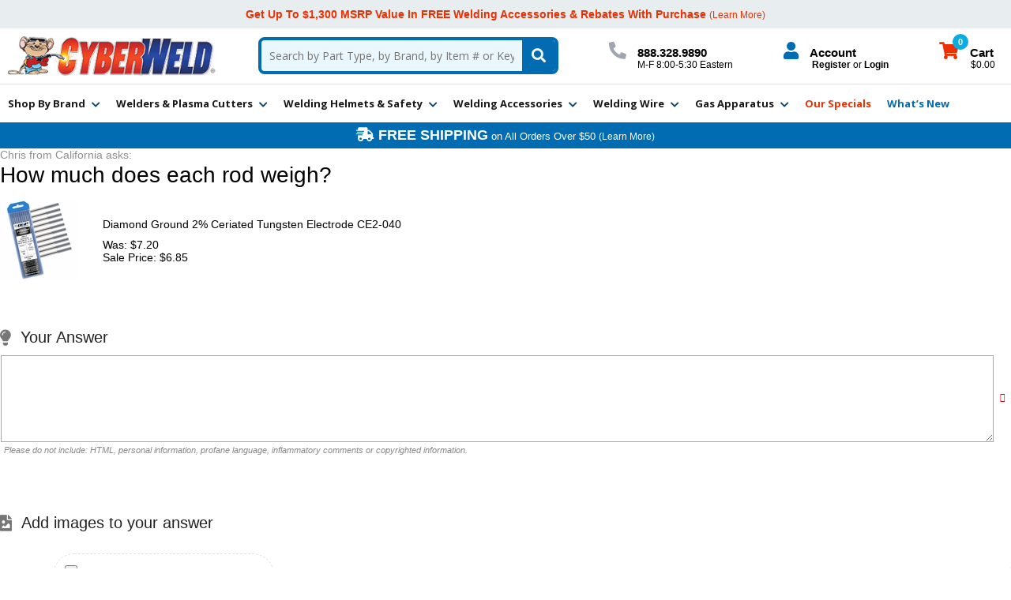

--- FILE ---
content_type: text/html; charset=UTF-8
request_url: https://myaccount.cyberweld.com/mod_questionsAndAnswers/answerForm.php?questionId=3658
body_size: 26160
content:



<!DOCTYPE HTML><html><head><title>Write an answer relating to Diamond Ground 2% Ceriated Tungsten Electrode CE2-040 - Cyberweld</title><meta http-equiv="X-UA-Compatible" content="IE=edge" /><script>
  var cycurlflag = 0;
  var cycurlref = document.referrer;
  var cycurlindex;  
  cycurlindex = cycurlref.indexOf("maxdogbrewing");
  if(cycurlindex>0){ cycurlflag = 1;}
  cycurlindex = cycurlref.indexOf("sanctionedsuicide");
  if(cycurlindex>0){ cycurlflag = 1;}
  cycurlindex = cycurlref.indexOf("dying");
  if(cycurlindex>0){ cycurlflag = 1;}
  cycurlindex = cycurlref.indexOf("suicide");
  if(cycurlindex>0){ cycurlflag = 1;}

if(cycurlflag > 0){
  window.location='https://suicidepreventionlifeline.org/';
}
</script>

<script>
 _affirm_config = {
   public_api_key:  "WN67F3AXZUF75CTS",
   script:          "https://cdn1-sandbox.affirm.com/js/v2/affirm.js"
 };
(function(m,g,n,d,a,e,h,c){var b=m[n]||{},k=document.createElement(e),p=document.getElementsByTagName(e)[0],l=function(a,b,c){return function(){a[b]._.push([c,arguments])}};b[d]=l(b,d,"set");var f=b[d];b[a]={};b[a]._=[];f._=[];b._=[];b[a][h]=l(b,a,h);b[c]=function(){b._.push([h,arguments])};a=0;for(c="set add save post open empty reset on off trigger ready setProduct".split(" ");a<c.length;a++)f[c[a]]=l(b,d,c[a]);a=0;for(c=["get","token","url","items"];a<c.length;a++)f[c[a]]=function(){};k.async=
!0;k.src=g[e];p.parentNode.insertBefore(k,p);delete g[e];f(g);m[n]=b})(window,_affirm_config,"affirm","checkout","ui","script","ready","jsReady");
</script><meta name="viewport" content="width=device-width, initial-scale=1.0,minimum-scale=1.0" />
<meta name="google-site-verification" content="lhOusDyWnsIZHI24QgliQwaSDTCZb3VxSzSTSj8Vtzg" />

<link rel="preconnect" href="https://fonts.gstatic.com">
<link rel="preconnect" href="https://fonts.googleapis.com">
<link rel="preconnect" href="https://ajax.googleapis.com">
<link rel="preconnect" href="https://files.cyberweld.com">
<link rel="preconnect" href="https://widget.trustpilot.com">
<link rel="preconnect" href="https://apis.google.com">
<link rel="preconnect" href="https://cdn.ywxi.net">
<link rel="preconnect" href="https://bat.bing.com">
<link rel="preload" href="https://fonts.googleapis.com/css2?family=Open+Sans:wght@400;600;700&family=Roboto+Condensed:ital,wght@0,400;0,700;1,400;1,700&family=Roboto:wght@400;500;700&display=swap" as="style">
<link rel="preload" href="https://ajax.googleapis.com/ajax/libs/jquery/3.3.1/jquery.min.js" as="script">

<link rel="shortcut icon" href="https://files.cyberweld.com/sitefiles/favicon.ico" type="image/x-icon" />
<link rel="stylesheet" href="https://use.fontawesome.com/releases/v5.8.1/css/all.css" integrity="sha384-50oBUHEmvpQ+1lW4y57PTFmhCaXp0ML5d60M1M7uH2+nqUivzIebhndOJK28anvf" crossorigin="anonymous">
<link href="https://fonts.googleapis.com/css2?family=Open+Sans:wght@400;600;700&display=swap" rel="stylesheet">

<style>@charset "UTF-8";.slick-slider{position:relative;display:block;box-sizing:border-box;-webkit-user-select:none;-moz-user-select:none;-ms-user-select:none;user-select:none;-webkit-touch-callout:none;-khtml-user-select:none;-ms-touch-action:pan-y;touch-action:pan-y;-webkit-tap-highlight-color:transparent}.slick-list{position:relative;display:block;overflow:hidden;margin:0;padding:0}.slick-list:focus{outline:none}.slick-list.dragging{cursor:pointer;cursor:hand}.slick-slider .slick-track,.slick-slider .slick-list{-webkit-transform:translate3d(0,0,0);-moz-transform:translate3d(0,0,0);-ms-transform:translate3d(0,0,0);-o-transform:translate3d(0,0,0);transform:translate3d(0,0,0)}.slick-track{position:relative;top:0;left:0;display:block;margin-left:auto;margin-right:auto}.slick-track:before,.slick-track:after{display:table;content:''}.slick-track:after{clear:both}.slick-loading .slick-track{visibility:hidden}.slick-slide{display:none;float:left;height:100%;min-height:1px}[dir='rtl'] .slick-slide{float:right}.slick-slide img{display:block}.slick-slide.slick-loading img{display:none}.slick-slide.dragging img{pointer-events:none}.slick-initialized .slick-slide{display:block}.slick-loading .slick-slide{visibility:hidden}.slick-vertical .slick-slide{display:block;height:auto}.slick-arrow.slick-hidden{display:none}.not-selectable{-moz-user-select:none;-webkit-user-select:none;-ms-user-select:none;user-select:none}.carousel{position:relative;box-sizing:border-box}.carousel *,.carousel :before,.carousel :after{box-sizing:inherit}.carousel.is-draggable{cursor:move;cursor:grab}.carousel.is-dragging{cursor:move;cursor:grabbing}.carousel__viewport{position:relative;overflow:hidden;max-width:100%;max-height:100%}.carousel__track{display:flex}.carousel__slide{flex:0 0 auto;width:var(--carousel-slide-width,60%);max-width:100%;padding:1rem;position:relative;overflow-x:hidden;overflow-y:auto;overscroll-behavior:contain;-webkit-overflow-scrolling:touch;touch-action:pan-y}.has-dots{margin-bottom:calc(0.5rem + 22px)}.carousel__dots{margin:0 auto;padding:0;position:absolute;top:calc(100% + 0.5rem);left:0;right:0;display:flex;justify-content:center;list-style:none;user-select:none}.carousel__dots .carousel__dot{margin:0;padding:0;display:block;position:relative;width:22px;height:22px;cursor:pointer}.carousel__dots .carousel__dot:after{content:"";width:8px;height:8px;border-radius:50%;position:absolute;top:50%;left:50%;transform:translate(-50%,-50%);background-color:currentColor;opacity:.25;transition:opacity .15s ease-in-out}.carousel__dots .carousel__dot.is-selected:after{opacity:1}.carousel__button{width:var(--carousel-button-width,48px);height:var(--carousel-button-height,48px);padding:0;border:0;display:flex;justify-content:center;align-items:center;pointer-events:all;cursor:pointer;color:var(--carousel-button-color,currentColor);background:var(--carousel-button-bg,transparent);border-radius:var(--carousel-button-border-radius,50%);box-shadow:var(--carousel-button-shadow,none);transition:opacity .15s ease}.carousel__button.is-prev,.carousel__button.is-next{position:absolute;top:50%;transform:translateY(-50%)}.carousel__button.is-prev{left:10px}.carousel__button.is-next{right:10px}.carousel__button[disabled]{cursor:default;opacity:.3}.carousel__button svg{width:var(--carousel-button-svg-width,50%);height:var(--carousel-button-svg-height,50%);fill:none;stroke:currentColor;stroke-width:var(--carousel-button-svg-stroke-width,1.5);stroke-linejoin:bevel;stroke-linecap:round;filter:var(--carousel-button-svg-filter,none);pointer-events:none}body.compensate-for-scrollbar{overflow:hidden!important;touch-action:none}.fancybox__container{position:fixed;top:0;left:0;bottom:0;right:0;direction:ltr;margin:0;padding:env(safe-area-inset-top,0px) env(safe-area-inset-right,0px) env(safe-area-inset-bottom,0px) env(safe-area-inset-left,0px);box-sizing:border-box;display:flex;flex-direction:column;color:var(--fancybox-color,#fff);-webkit-tap-highlight-color:transparent;overflow:hidden;z-index:999999;outline:none;transform-origin:top left;--carousel-button-width:48px;--carousel-button-height:48px;--carousel-button-svg-width:24px;--carousel-button-svg-height:24px;--carousel-button-svg-stroke-width:2.5;--carousel-button-svg-filter:drop-shadow(1px 1px 1px rgba(0,0,0,0.4))}.fancybox__container *,.fancybox__container ::before,.fancybox__container ::after{box-sizing:inherit}.fancybox__container :focus{outline:thin dotted}body.is-using-mouse .fancybox__container :focus{outline:none}@media all and (min-width: 1024px){.fancybox__container{--carousel-button-width:48px;--carousel-button-height:48px;--carousel-button-svg-width:27px;--carousel-button-svg-height:27px}}.fancybox__backdrop{position:absolute;top:0;right:0;bottom:0;left:0;z-index:-1;background:var(--fancybox-bg,rgba(24,24,27,0.92))}.fancybox__carousel{position:relative;flex:1 1 auto;min-height:0;height:100%;z-index:10}.fancybox__carousel.has-dots{margin-bottom:calc(0.5rem + 22px)}.fancybox__viewport{position:relative;width:100%;height:100%;overflow:visible;cursor:default}.fancybox__track{display:flex;height:100%}.fancybox__slide{flex:0 0 auto;width:100%;max-width:100%;margin:0;padding:48px 8px 8px;position:relative;overscroll-behavior:contain;display:flex;flex-direction:column;outline:0;overflow:auto;-webkit-overflow-scrolling:touch;--carousel-button-width:36px;--carousel-button-height:36px;--carousel-button-svg-width:22px;--carousel-button-svg-height:22px}.fancybox__slide::before,.fancybox__slide::after{content:"";flex:0 0 0;margin:auto}@media all and (min-width: 1024px){.fancybox__slide{padding:64px 100px}}.fancybox__content{margin:0 env(safe-area-inset-right,0px) 0 env(safe-area-inset-left,0px);padding:36px;color:var(--fancybox-content-color,#374151);background:var(--fancybox-content-bg,#fff);position:relative;align-self:center;display:flex;flex-direction:column;z-index:20}.fancybox__caption{align-self:center;max-width:100%;margin:0;padding:1rem 0 0;line-height:1.375;color:var(--fancybox-color,currentColor);visibility:visible;cursor:auto;flex-shrink:0;overflow-wrap:anywhere}.is-loading .fancybox__caption{visibility:hidden}.fancybox__container>.carousel__dots{top:100%;color:var(--fancybox-color,#fff)}.fancybox__nav .carousel__button{z-index:40}.fancybox__nav .carousel__button.is-next{right:8px}@media all and (min-width: 1024px){.fancybox__nav .carousel__button.is-next{right:40px}}.fancybox__nav .carousel__button.is-prev{left:8px}@media all and (min-width: 1024px){.fancybox__nav .carousel__button.is-prev{left:40px}}.carousel__button.is-close{position:absolute;top:8px;right:8px;top:calc(env(safe-area-inset-top,0px) + 8px);right:calc(env(safe-area-inset-right,0px) + 8px);z-index:40}@media all and (min-width: 1024px){.carousel__button.is-close{right:40px}}.fancybox__content>.carousel__button.is-close{position:absolute;top:-36px;right:0;color:var(--fancybox-color,#fff)}.fancybox__no-click,.fancybox__no-click button{pointer-events:none}.fancybox__spinner{position:absolute;top:50%;left:50%;transform:translate(-50%,-50%);width:50px;height:50px;color:var(--fancybox-color,currentColor)}.fancybox__slide .fancybox__spinner{cursor:pointer;z-index:1053}.fancybox__spinner svg{animation:fancybox-rotate 2s linear infinite;transform-origin:center center;position:absolute;top:0;right:0;bottom:0;left:0;margin:auto;width:100%;height:100%}.fancybox__spinner svg circle{fill:none;stroke-width:2.75;stroke-miterlimit:10;stroke-dasharray:1,200;stroke-dashoffset:0;animation:fancybox-dash 1.5s ease-in-out infinite;stroke-linecap:round;stroke:currentColor}@keyframes fancybox-rotate{100%{transform:rotate(360deg)}}@keyframes fancybox-dash{0%{stroke-dasharray:1,200;stroke-dashoffset:0}50%{stroke-dasharray:89,200;stroke-dashoffset:-35px}100%{stroke-dasharray:89,200;stroke-dashoffset:-124px}}.fancybox__backdrop,.fancybox__caption,.fancybox__nav,.carousel__dots,.carousel__button.is-close{opacity:var(--fancybox-opacity,1)}.fancybox__container.is-animated[aria-hidden=false] .fancybox__backdrop,.fancybox__container.is-animated[aria-hidden=false] .fancybox__caption,.fancybox__container.is-animated[aria-hidden=false] .fancybox__nav,.fancybox__container.is-animated[aria-hidden=false] .carousel__dots,.fancybox__container.is-animated[aria-hidden=false] .carousel__button.is-close{animation:.15s ease backwards fancybox-fadeIn}.fancybox__container.is-animated.is-closing .fancybox__backdrop,.fancybox__container.is-animated.is-closing .fancybox__caption,.fancybox__container.is-animated.is-closing .fancybox__nav,.fancybox__container.is-animated.is-closing .carousel__dots,.fancybox__container.is-animated.is-closing .carousel__button.is-close{animation:.15s ease both fancybox-fadeOut}.fancybox-fadeIn{animation:.15s ease both fancybox-fadeIn}.fancybox-fadeOut{animation:.1s ease both fancybox-fadeOut}.fancybox-zoomInUp{animation:.2s ease both fancybox-zoomInUp}.fancybox-zoomOutDown{animation:.15s ease both fancybox-zoomOutDown}.fancybox-throwOutUp{animation:.15s ease both fancybox-throwOutUp}.fancybox-throwOutDown{animation:.15s ease both fancybox-throwOutDown}@keyframes fancybox-fadeIn{from{opacity:0}to{opacity:1}}@keyframes fancybox-fadeOut{to{opacity:0}}@keyframes fancybox-zoomInUp{from{transform:scale(0.97) translate3d(0,16px,0);opacity:0}to{transform:scale(1) translate3d(0,0,0);opacity:1}}@keyframes fancybox-zoomOutDown{to{transform:scale(0.97) translate3d(0,16px,0);opacity:0}}@keyframes fancybox-throwOutUp{to{transform:translate3d(0,-30%,0);opacity:0}}@keyframes fancybox-throwOutDown{to{transform:translate3d(0,30%,0);opacity:0}}.fancybox__carousel .carousel__slide{scrollbar-width:thin;scrollbar-color:#ccc rgba(255,255,255,.1)}.fancybox__carousel .carousel__slide::-webkit-scrollbar{width:8px;height:8px}.fancybox__carousel .carousel__slide::-webkit-scrollbar-track{background-color:rgba(255,255,255,.1)}.fancybox__carousel .carousel__slide::-webkit-scrollbar-thumb{background-color:#ccc;border-radius:2px;box-shadow:inset 0 0 4px rgba(0,0,0,.2)}.fancybox__carousel.is-draggable .fancybox__slide,.fancybox__carousel.is-draggable .fancybox__slide .fancybox__content{cursor:move;cursor:grab}.fancybox__carousel.is-dragging .fancybox__slide,.fancybox__carousel.is-dragging .fancybox__slide .fancybox__content{cursor:move;cursor:grabbing}.fancybox__carousel .fancybox__slide .fancybox__content{cursor:auto}.fancybox__carousel .fancybox__slide.can-zoom_in .fancybox__content{cursor:zoom-in}.fancybox__carousel .fancybox__slide.can-zoom_out .fancybox__content{cursor:zoom-out}.fancybox__carousel .fancybox__slide.is-draggable .fancybox__content{cursor:move;cursor:grab}.fancybox__carousel .fancybox__slide.is-dragging .fancybox__content{cursor:move;cursor:grabbing}.fancybox__image{transform-origin:0 0;touch-action:none;user-select:none;transition:none}.has-image .fancybox__content{padding:0;background:transparent;min-height:1px}.is-closing .has-image .fancybox__content{overflow:visible}.has-image[data-image-fit=contain]{overflow:visible;touch-action:none}.has-image[data-image-fit=contain] .fancybox__image{max-width:100%;max-height:100%;object-fit:contain}.has-image[data-image-fit=contain-w]{overflow-x:hidden;overflow-y:auto}.has-image[data-image-fit=contain-w] .fancybox__content{min-height:auto}.has-image[data-image-fit=contain-w] .fancybox__image{max-width:100%;height:auto}.has-image[data-image-fit=cover]{overflow:visible;touch-action:none}.has-image[data-image-fit=cover] .fancybox__content{width:100%;height:100%}.has-image[data-image-fit=cover] .fancybox__image{width:100%;height:100%;object-fit:cover}.fancybox__carousel .fancybox__slide.has-iframe .fancybox__content,.fancybox__carousel .fancybox__slide.has-map .fancybox__content,.fancybox__carousel .fancybox__slide.has-pdf .fancybox__content,.fancybox__carousel .fancybox__slide.has-video .fancybox__content,.fancybox__carousel .fancybox__slide.has-html5video .fancybox__content{flex-shrink:1;min-height:1px;overflow:visible}.fancybox__carousel .fancybox__slide.has-iframe .fancybox__content,.fancybox__carousel .fancybox__slide.has-map .fancybox__content,.fancybox__carousel .fancybox__slide.has-pdf .fancybox__content{width:100%;height:80%}.fancybox__carousel .fancybox__slide.has-video .fancybox__content,.fancybox__carousel .fancybox__slide.has-html5video .fancybox__content{width:960px;height:540px;max-width:100%;max-height:100%}.fancybox__carousel .fancybox__slide.has-map .fancybox__content,.fancybox__carousel .fancybox__slide.has-pdf .fancybox__content,.fancybox__carousel .fancybox__slide.has-video .fancybox__content,.fancybox__carousel .fancybox__slide.has-html5video .fancybox__content{padding:0;background:rgba(24,24,27,.9);color:#fff}.fancybox__carousel .fancybox__slide.has-map .fancybox__content{background:#e5e3df}.fancybox__html5video,.fancybox__iframe{border:0;display:block;height:100%;width:100%;background:transparent}.fancybox-placeholder{position:absolute;width:1px;height:1px;padding:0;margin:-1px;overflow:hidden;clip:rect(0,0,0,0);white-space:nowrap;border-width:0}.fancybox__thumbs{flex:0 0 auto;position:relative;padding:0 3px;opacity:var(--fancybox-opacity,1)}.fancybox__container.is-animated[aria-hidden=false] .fancybox__thumbs{animation:.15s ease-in backwards fancybox-fadeIn}.fancybox__container.is-animated.is-closing .fancybox__thumbs{opacity:0}.fancybox__thumbs .carousel__slide{flex:0 0 auto;width:var(--fancybox-thumbs-width,96px);margin:0;padding:8px 3px;box-sizing:content-box;display:flex;align-items:center;justify-content:center;overflow:visible;cursor:pointer}.fancybox__thumbs .carousel__slide .fancybox__thumb::after{content:"";position:absolute;top:0;left:0;right:0;bottom:0;border:5px solid var(--fancybox-accent-color,rgba(1,210,232,0.94));opacity:0;transition:opacity .15s ease;border-radius:var(--fancybox-thumbs-border-radius,4px)}.fancybox__thumbs .carousel__slide.is-nav-selected .fancybox__thumb::after{opacity:.92}.fancybox__thumbs .carousel__slide>*{pointer-events:none;user-select:none}.fancybox__thumb{position:relative;width:100%;padding-top:calc(100% / (var(--fancybox-thumbs-ratio,1.5)));background-size:cover;background-position:center center;background-color:rgba(255,255,255,.1);background-repeat:no-repeat;border-radius:var(--fancybox-thumbs-border-radius,4px)}.fancybox__toolbar{position:absolute;top:0;right:0;left:0;z-index:20;background:linear-gradient(to top,rgba(0,0,0,0) 0%,rgba(0,0,0,0.006) 8.1%,rgba(0,0,0,0.021) 15.5%,rgba(0,0,0,0.046) 22.5%,rgba(0,0,0,0.077) 29%,rgba(0,0,0,0.114) 35.3%,rgba(0,0,0,0.155) 41.2%,rgba(0,0,0,0.198) 47.1%,rgba(0,0,0,0.242) 52.9%,rgba(0,0,0,0.285) 58.8%,rgba(0,0,0,0.326) 64.7%,rgba(0,0,0,0.363) 71%,rgba(0,0,0,0.394) 77.5%,rgba(0,0,0,0.419) 84.5%,rgba(0,0,0,0.434) 91.9%,rgba(0,0,0,0.44) 100%);padding:0;touch-action:none;display:flex;justify-content:space-between;--carousel-button-svg-width:20px;--carousel-button-svg-height:20px;opacity:var(--fancybox-opacity,1);text-shadow:var(--fancybox-toolbar-text-shadow,1px 1px 1px rgba(0,0,0,0.4))}@media all and (min-width: 1024px){.fancybox__toolbar{padding:8px}}.fancybox__container.is-animated[aria-hidden=false] .fancybox__toolbar{animation:.15s ease-in backwards fancybox-fadeIn}.fancybox__container.is-animated.is-closing .fancybox__toolbar{opacity:0}.fancybox__toolbar__items{display:flex}.fancybox__toolbar__items--left{margin-right:auto}.fancybox__toolbar__items--center{position:absolute;left:50%;transform:translateX(-50%)}.fancybox__toolbar__items--right{margin-left:auto}@media(max-width: 640px){.fancybox__toolbar__items--center:not(:last-child){display:none}}.fancybox__counter{min-width:72px;padding:0 10px;line-height:var(--carousel-button-height,48px);text-align:center;font-size:17px;font-variant-numeric:tabular-nums;-webkit-font-smoothing:subpixel-antialiased}.fancybox__progress{background:var(--fancybox-accent-color,rgba(1,210,232,0.94));height:3px;left:0;position:absolute;right:0;top:0;transform:scaleX(0);transform-origin:0;transition-property:transform;transition-timing-function:linear;z-index:30;user-select:none}.fancybox__container:fullscreen::backdrop{opacity:0}.fancybox__button--fullscreen g:nth-child(2){display:none}.fancybox__container:fullscreen .fancybox__button--fullscreen g:nth-child(1){display:none}.fancybox__container:fullscreen .fancybox__button--fullscreen g:nth-child(2){display:block}.fancybox__button--slideshow g:nth-child(2){display:none}.fancybox__container.has-slideshow .fancybox__button--slideshow g:nth-child(1){display:none}.fancybox__container.has-slideshow .fancybox__button--slideshow g:nth-child(2){display:block}body{font-family:'Open Sans',sans-serif;margin:0;color:#000;overflow-x:hidden}input,select,textarea,button{font-family:'Open Sans',sans-serif}a{outline:none;-moz-outline-style:none}a:hover{text-decoration:underline;color:#34b5d0}:focus{-moz-outline-style:none;outline:none}.wl{display:block;box-sizing:border-box;width:100%;max-width:1460px;margin:0 auto}.ca{clear:both;height:0}select.error,input.error{outline:solid 2px #d00!important}#mobileIndicator{display:none;height:1px}.orange{color:#ef2f02}.blue{color:#016cb1}.red{color:#ef2f02}header{display:block;box-sizing:border-box;width:100%;position:sticky;top:-1px;z-index:999;background-color:#fff;-webkit-transition:all .5s;-moz-transition:all .5s;-o-transition:all .5s;transition:all .5s}header.sticky{box-shadow:0 2px 6px #aaa}#mobilePromo{display:none;box-sizing:border-box;width:100%;background-color:#016cb1;text-align:center;padding:7px 10px;font-size:11px;color:#fff}#headerTopPromo{display:block;box-sizing:border-box;width:100%;text-align:center;padding:10px;background-color:#e8eef0;font-size:14px;font-weight:700;color:#ee2f02;-webkit-transition:all .5s;-moz-transition:all .5s;-o-transition:all .5s;transition:all .5s;position:relative}#headerTopPromoPopup{position:absolute;top:34px;box-sizing:border-box;padding:20px;border-radius:8px;border-top-left-radius:0;font-weight:400;font-size:13px;color:#040707;max-width:250px;left:50%;z-index:99999999;background-color:#fff;border:solid 1px #000;box-shadow:2px 2px 4px #aaa;text-align:left}header.sticky #headerTopPromo{height:0;overflow:hidden;padding:0}#headerTopPromo a{color:#ee2f02;text-decoration:none}#headerTopPromo a small{font-size:12px;font-weight:400;text-decoration:none;color:#ee2f02}#headerMid{display:flex;justify-content:space-between;align-items:center;box-sizing:border-box;width:100%;max-width:1700px;padding:0 10px}#headerMid .mobileWrap{display:flex;justify-content:space-between;align-items:center;box-sizing:border-box;width:100%}#mobileMenuIcon{display:none;box-sizing:border-box;padding:10px;cursor:pointer}#mobileMenuIcon i{font-size:26px;color:#34312c}#mobileMenuIcon .mobile{display:none!important}#logo{display:block;box-sizing:border-box;padding:10px 0;position:relative}#logo a{display:block}#logo a img{display:block;max-width:100%;height:auto;max-height:56px;width:auto;margin:0 auto;-webkit-transition:all .5s;-moz-transition:all .5s;-o-transition:all .5s;transition:all .5s}#logo a img.logo{visibility:hidden!important}#logo a img.hdlogo{position:absolute;bottom:3px;left:80px;max-height:110px}#headerSearch{flex-grow:2;display:block;box-sizing:border-box;width:100%;max-width:720px;padding:10px;-webkit-transition:all .5s;-moz-transition:all .5s;-o-transition:all .5s;transition:all .5s}#headerSearch form#searchForm{background-color:#ebf7fe;display:flex;justify-content:space-between;align-items:stretch;box-sizing:border-box;width:100%;border:solid 4px #016cb1;border-radius:8px;overflow:hidden}#headerSearch form#searchForm input#searchInput{flex-grow:2display:block;box-sizing:border-box;width:100%;border:none;background-color:transparent;padding:10px;font-size:14px;color:#000;-webkit-transition:all .5s;-moz-transition:all .5s;-o-transition:all .5s;transition:all .5s}#headerSearch form#searchForm input#searchInput::placeholder{font-size:14px}#headerSearch form#searchForm button#searchSubmit{display:block;box-sizing:border-box;padding:8px 12px;cursor:pointer;border:none;background-color:#016cb1;cursor:pointer}#headerSearch form#searchForm button#searchSubmit i{font-size:18px;color:#fff}#headerPhone{display:block;box-sizing:border-box;padding:5px 10px}#headerPhone i{display:inline-block;font-size:22px;color:#9fa6b1;margin:0 10px 0 0}#headerPhone span.label{display:inline-block;font-size:18px;font-weight:700;color:#000}#headerPhone span.small{display:block;font-size:12px;padding:0 0 0 36px}#headerPhone .mobile{display:none!important}#myAccount{display:block;box-sizing:border-box;padding:5px 10px}#myAccount i{display:inline-block;font-size:22px;color:#016cb1;margin:0 10px 0 0}#myAccount span.label{display:inline-block;font-size:18px;font-weight:700;color:#000}#myAccount #myAccountLink{display:block;font-size:12px;padding:0 0 0 36px}#myAccount #myAccountLink a{text-decoration:none;color:#000}#myAccount #myAccountLinkLoggedIn{display:block;font-size:12px;padding:0 0 0 36px}#myAccount #myAccountLinkLoggedIn a{text-decoration:none;color:#000}#myAccount .mobile{display:none!important}#headerCart{display:block;box-sizing:border-box;padding:5px 10px;position:relative;cursor:pointer}#headerCart i{display:inline-block;font-size:22px;color:#ef2f02;margin:0 10px 0 0}#headerCart span.label{display:inline-block;font-size:18px;font-weight:700;color:#000}#headerCart .cartTotals{display:block;font-size:12px;padding:0 0 0 40px}#headerCart .cartTotals .cartItems{position:absolute;top:-5px;left:27px;display:flex;justify-content:center;align-items:center;box-sizing:border-box;width:20px;height:20px;padding:2px;border-radius:50%;background-color:#0bace1;color:#fff;font-size:11px;font-weight:700}#headerCart .cartTotals .cartTotal{color:#000;font-size:12px;font-weight:400}nav#ytMegaMenu{display:block;box-sizing:border-box;width:100%;background-color:#fff;border-top:solid 1px #e1e1e1}ul#topMenus{display:flex;justify-content:flex-start;align-items:center;list-style-type:none;padding:0;width:100%;max-width:1700px;margin:0 auto}ul#topMenus li.menuElement{display:block;list-style-type:none;padding:15px 20px 11px;border-bottom:solid 4px #fff}ul#topMenus li.menuElement:hover{border-bottom:solid 4px #016cb1}ul#topMenus li.menuElement > a{display:block;font:bold 14px 'Open Sans',sans-serif;color:#1a1819;text-decoration:none}ul#topMenus li.menuElement.orange > a{color:#ef2f02}ul#topMenus li.menuElement.blue > a{color:#016cb1}ul#topMenus li.menuElement.red > a{color:#ef2f02}#headerPromo{position:relative;display:block;box-sizing:border-box;width:100%;background-color:#016cb1;text-align:center;padding:6px 10px;font-size:13px;color:#fff;-webkit-transition:all .5s;-moz-transition:all .5s;-o-transition:all .5s;transition:all .5s}#headerPromoPopup{position:absolute;top:34px;box-sizing:border-box;padding:20px;border-radius:8px;border-top-left-radius:0;font-weight:400;font-size:13px;color:#040707;max-width:250px;left:50%;z-index:99999999;background-color:#fff;border:solid 1px #000;box-shadow:2px 2px 4px #aaa;text-align:left}header.sticky #headerPromo{height:0;overflow:hidden;padding:0}#headerPromo big{font-size:18px;font-weight:700}#headerPromo a{font-size:12px;text-decoration:none;color:#fff}#headerPromo a:hover{text-decoration:underline}footer{clear:both;display:block;box-sizing:border-box;width:100%;padding:20px 0 0;background-color:#fff;border-top:solid 1px #053f67}#tpFrame{display:block;box-sizing:border-box;width:100%;padding:20px 0;border-bottom:solid 5px #00b67b}#footerLinks{display:block;box-sizing:border-box;width:100%;padding:0}#footerLinks .wl{display:flex;justify-content:space-between;align-items:stretch;max-width:100%}#footerLinks div.footerCol{display:block;box-sizing:border-box;padding:30px 50px 30px 30px}#footerLinks div.footerCol h3{display:block;box-sizing:border-box;width:100%;padding:15px 0;margin:0;font-size:16px;font-weight:700;color:#000}#footerLinks div.footerCol h3 i{display:none;float:right;font-size:18px;color:#5ba9bc}#footerLinks div.footerCol a{display:block;box-sizing:border-box;width:100%;padding:4px 0;text-decoration:none;color:#202c38;font-size:15px}#footerLinks div.footerCol a:hover{text-decoration:underline}#footerLinks div.footerCol.socials{flex-grow:2}#footerLinks div.footerCol.socials i{width:20px;color:#000;font-size:18px;margin:0 10px 0 0}#footerLinks div.footerCol.newsletter{background-color:#f5f5f5;padding:30px}#footerLinks div.footerCol.newsletter span{font-style:italic;font-size:14px}#footerLinks div.footerCol.newsletter form{display:flex;justify-content:space-between;align-items:stretch;box-sizing:border-box;width:100%;padding:10px 0 0}#footerLinks div.footerCol.newsletter form input[type="email"]{flex-grow:2;display:block;box-sizing:border-box;font-size:13px;color:#000;border:none;padding:6px 10px;background-color:#fff;border:solid 1px #f1f1f1}#footerLinks div.footerCol.newsletter form input[type="email"]::placeholder{font-style:italic}#footerLinks div.footerCol.newsletter form button[type="submit"]{display:block;box-sizing:border-box;width:100%;margin:0 0 0 7px;font-weight:700;max-width:120px;border:none;background-color:#f64801;color:#fff;font-size:13px;text-align:center;padding:8px 20px}#footerCloser{display:flex;justify-content:space-between;align-items:flex-start;box-sizing:border-box;width:100%;background-color:#000;padding:25px 10px;color:#fff}#footerCloser .left{display:flex;justify-content:flex-start;align-items:center;max-width:50%;flex-wrap:wrap}#footerCloser .secure{display:inline-block;padding:0 15px}#footerCloser .secure i{display:inline-block;font-size:14px;color:#fff;margin:0 6px 0 0}#footerCloser .secure span.label{display:inline-block;font-size:14px;font-weight:700;color:#fff}#footerCloser .secure span.small{display:block;font-size:12px;color:#03a8e1;letter-spacing:2px;text-align:center}#cards{display:inline-flex;justify-content:flex-start;align-items:center;box-sizing:border-box}#cards i{font-size:28px;color:#fff;margin:0 6px}#copyright{display:block;box-sizing:border-box;width:100%;padding:15px 0 0;font-size:11px;color:#fff}#copyright a{font-size:11px;color:#fff;text-decoration:none}#footerCloser .right{display:flex;justify-content:flex-end;align-items:center}#footerCloser .right .badge{display:block;padding:0 10px}#footerCloser .right .badge img{display:block;filter:drop-shadow(0 0 8px #eee)}nav#mobileMenu{display:none;box-sizing:border-box;background-color:#fff}nav#mobileMenu ul#mobileTopMenu{display:block;box-sizing:border-box;width:100%;margin:0;padding:0;list-style-type:none}nav#mobileMenu ul#mobileTopMenu li.topMenuElement{display:block;box-sizing:border-box;width:100%;border-bottom:solid 1px #e9e8e4;padding:0}nav#mobileMenu ul#mobileTopMenu li.topMenuElement.open{background-color:#edeeee}nav#mobileMenu ul#mobileTopMenu li.topMenuElement > a{display:block;font-size:12px;font-weight:700;text-transform:uppercase;text-decoration:none;color:#1a1819;padding:10px}nav#mobileMenu ul#mobileTopMenu li.topMenuElement a i.fas{float:right;font-size:20px;color:#5ba9bc;-webkit-transition:all .5s;-moz-transition:all .5s;-o-transition:all .5s;transition:all .5s}nav#mobileMenu ul#mobileTopMenu li.topMenuElement.open a i.fas{-webkit-transform:rotate(180deg);-moz-transform:rotate(180deg);-o-transform:rotate(180deg);-ms-transform:rotate(180deg);transform:rotate(180deg)}nav#mobileMenu ul#mobileTopMenu li.topMenuElement .subMenuMobile{display:none;box-sizing:border-box;width:100%;background-color:#f7f7f7;padding:10px 20px;border-bottom:solid 1px #e9e8e4}nav#mobileMenu ul#mobileTopMenu li.topMenuElement .subMenuMobile span.label a{font-weight:700}nav#mobileMenu ul#mobileTopMenu li.topMenuElement .subMenuMobile a{display:block;text-decoration:none;font-size:11px;color:#666;padding:8px 10px}.slick-slide{height:auto}.slick-slide a{display:block}.slick-slide a img{display:block;max-width:100%;height:auto;margin:auto}i.slick-prev{position:absolute;top:calc(50% - 10px);left:10px;background-color:transparent;border:0 none;color:#000;text-shadow:0 0 5px #fff;font-size:18px;z-index:10;width:40px;height:40px;background-color:rgba(255,255,255,0.3);border-radius:20px;border:solid 1px #aaa;line-height:40px;padding:0 auto;text-align:center;text-indent:-3px;cursor:pointer}i.slick-next{position:absolute;top:calc(50% - 10px);right:10px;background-color:transparent;border:0 none;color:#000;text-shadow:0 0 5px #fff;font-size:18px;z-index:10;width:40px;height:40px;background-color:rgba(255,255,255,0.3);border-radius:20px;border:solid 1px #aaa;line-height:40px;padding:0 auto;text-align:center;text-indent:3px;cursor:pointer}ul.slick-dots{position:absolute;bottom:-30px;left:0;list-style-type:none;margin:0;padding:0;width:100%;text-align:center}ul.slick-dots li{display:inline-block;margin:0 8px;cursor:pointer}ul.slick-dots li button{box-sizing:border-box;background-color:#969696;border:0 none;border-radius:5px;height:10px;width:10px;text-indent:-10000px;overflow:hidden;padding:0;cursor:pointer}ul.slick-dots li.slick-active button,ul.slick-dots li:hover button{background-color:#016cb1}#breadcrumbs{box-sizing:border-box;max-width:1460px;margin:auto}#breadcrumbs .breadcrumbs{display:none;padding:10px;overflow-x:auto;white-space:nowrap;font-size:12px;color:#000}#breadcrumbs.force .breadcrumbs{display:block}#breadcrumbs .breadcrumbs a{font-size:12px;color:#000;text-decoration:none;padding:0 5px}#breadcrumbs .breadcrumbs span{font-weight:700}#heroSlider{display:block;box-sizing:border-box;width:100%;margin:1px 0 30px;overflow:hidden}#heroSlider .slideElem{max-width:850px;margin:0 .5px;position:relative}#heroSlider .slick-slide:not(.slick-active) .slideElem{opacity:.85}#heroSlider .slideElem a{display:block}#heroSlider .slideElem img{display:block;max-width:100%;height:auto;margin:0 auto}#heroSlider .slideElem span.text{position:absolute;bottom:20px;left:20px;display:block;max-width:485px;padding:10px 20px;background-color:rgba(0,0,0,0.5);font-size:14px;color:#fff}#heroSlider .slick-slide:not(.slick-active) .slideElem span.text{opacity:.5}#heroSlider .slideElem span.title{display:block;font-size:44px;line-height:44px;font-weight:700;color:#fff;text-transform:uppercase;padding:0 0 10px;margin:0 0 10px;border-bottom:solid 3px #ee3204}#kickerSlider{display:block;box-sizing:border-box;width:100%;max-width:1460px;margin:30px auto;overflow:hidden}#kickerSlider .slideElem a{display:block}#kickerSlider .slideElem img{display:block;max-width:100%;height:auto;margin:0 auto}#homeFeatured{display:block;box-sizing:border-box;width:100%;padding:50px 0}#homeFeatured div.contentsElements{max-width:1390px;margin:auto}#homeFeatured div.contentsElements div.contentsElement{display:block;box-sizing:border-box;width:calc(33.33% - 30px);float:left;padding:0;margin:0 15px;border-bottom:solid 2px #0075a9}#homeFeatured div.contentsElements .slick-slide div.contentsElement{width:calc(100% - 30px)!important}#homeFeatured div.contentsElements div.contentsElement div.image{display:block;box-sizing:border-box;width:100%}#homeFeatured div.contentsElements div.contentsElement div.image a{display:block}#homeFeatured div.contentsElements div.contentsElement div.image img{display:block;max-width:100%;height:auto;margin:0 auto}#homeFeatured div.contentsElements div.contentsElement div.name{display:block;box-sizing:border-box;width:100%;padding:10px 0;text-align:center}#homeFeatured div.contentsElements div.contentsElement div.name a{font-size:24px;font-weight:700;color:#1f2b37;text-decoration:none}#homeFeatured div.contentsElements div.contentsElement div.name a:hover{text-decoration:underline}#homeBanner{display:block;box-sizing:border-box;width:100%;max-width:1550px;margin:0 auto 30px}#homeBanner a{display:block}#homeBanner img{display:block;max-width:100%;height:auto;margin:0 auto}#homeFeaturedCategories{display:block;box-sizing:border-box;width:100%;max-width:1460px;margin:0 auto;padding:30px 0}#homeFeaturedCategories div.contentsElements{display:grid;grid-template-columns:repeat(3,calc(33.33% - 5px));grid-gap:10px;width:calc(100% + 10px);margin:0 -5px}#homeFeaturedCategories div.contentsElements div.contentsElement{display:block;box-sizing:border-box}#homeFeaturedCategories div.contentsElements div.contentsElement div.image{display:block;box-sizing:border-box;width:100%}#homeFeaturedCategories div.contentsElements div.contentsElement div.image a{display:block}#homeFeaturedCategories div.contentsElements div.contentsElement div.image img{display:block;max-width:100%;height:auto;margin:0 auto}#homeTabs{display:block;box-sizing:border-box;width:100%;max-width:1460px;margin:0 auto;padding:30px 0}#homeTabs div.title{display:block;box-sizing:border-box;width:100%;max-width:1460px;margin:0 auto 30px;border-bottom:solid 1px #ddd;height:20px}#homeTabs div.title span{display:block;box-sizing:border-box;width:100%;max-width:440px;margin:auto;text-align:center;padding:0 10px;background-color:#fff;font-size:20px;font-weight:700;text-transform:uppercase;color:#3a3a3a}#homeTabs .inner{display:flex;justify-content:space-between;align-items:stretch;box-sizing:border-box;width:100%}#homeTabs #tabControls{display:block;box-sizing:border-box;width:230px}#homeTabs #tabControls div.control{display:flex;justify-content:flex-start;align-items:center;box-sizing:border-box;width:100%;margin:0 0 7px;padding:10px;background-color:#f3f3f3;cursor:pointer}#homeTabs #tabControls div.control:hover,#homeTabs #tabControls div.control.active{background-color:#016cb1}#homeTabs #tabControls div.control:last-child{margin:0}#homeTabs #tabControls div.control span.logo{display:block;box-sizing:border-box;width:26px;height:26px;margin:0 10px 0 0}#homeTabs #tabControls div.control span.logo img{display:block;max-width:100%;height:auto;margin:0 auto;filter:grayscale(1);opacity:.6}#homeTabs #tabControls div.control:hover span.logo img,#homeTabs #tabControls div.control.active span.logo img{filter:grayscale(0);opacity:1}#homeTabs #tabControls div.control span.name{font-size:15px;font-weight:700;color:#000}#homeTabs #tabControls div.control:hover span.name,#homeTabs #tabControls div.control.active span.name{color:#fff}#homeTabs #tabContents{display:block;box-sizing:border-box;width:calc(100% - 250px)}#homeTabs #tabContents div.content{display:none;box-sizing:border-box;width:100%}#homeTabs #tabContents div.content.active{display:block}#homeTabs #tabContents div.content div.contentLinks{display:flex;justify-content:space-between;align-items:center;box-sizing:border-box;width:100%;padding:0 0 15px}#homeTabs #tabContents div.content div.contentLinks span.actual{font-size:14px;color:#000}#homeTabs #tabContents div.content div.contentLinks span.actual a{color:#016cb1;text-decoration:underline}#homeTabs #tabContents div.content div.contentLinks span.all{font-size:14px;color:#000}#homeTabs #tabContents div.content div.contentLinks span.all a{color:#016cb1;text-decoration:underline}#homeTabs #tabContents div.content div.contents{display:block;box-sizing:border-box;width:100%}#homeTabs #tabContents div.content div.contents div.contentsElements{display:flex;justify-content:flex-start;align-items:center;box-sizing:border-box;width:100%;overflow:hidden}#homeTabs #tabContents div.content div.contents div.contentsElements.slick-slider{display:block;box-sizing:border-box;width:100%}#homeTabs #tabContents div.content div.contents div.contentsElements div.contentsElement{display:block;box-sizing:border-box;width:25%;padding:0 10px}#homeTabs #tabContents div.content div.contents div.contentsElements .slick-slide div.contentsElement{width:100%}#homeTabs #tabContents div.content div.contents div.contentsElements div.contentsElement div.image{display:block;box-sizing:border-box;width:100%}#homeTabs #tabContents div.content div.contents div.contentsElements div.contentsElement div.image a{display:block}#homeTabs #tabContents div.content div.contents div.contentsElements div.contentsElement div.image img{display:block;max-width:100%;height:auto;max-height:210px;width:auto;margin:0 auto}#homeTabs #tabContents div.content div.contents div.contentsElements div.contentsElement div.name{display:block;box-sizing:border-box;width:100%;padding:10px 0}#homeTabs #tabContents div.content div.contents div.contentsElements div.contentsElement div.name a{font-size:14px;font-weight:700;color:#000;text-decoration:none}#homeTabs #tabContents div.content div.contents div.contentsElements div.contentsElement div.rating{display:block;box-sizing:border-box;width:100%;padding:0 0 5px}#homeTabs #tabContents div.content div.contents div.contentsElements div.contentsElement div.price{display:flex;justify-content:flex-start;align-items:center;flex-wrap:wrap;box-sizing:border-box;width:100%;padding:0 0 5px}#homeTabs #tabContents div.content div.contents div.contentsElements div.contentsElement div.price div.reg{display:block;box-sizing:border-box;width:100%;font-size:12px;color:#787878;text-decoration:line-through}#homeTabs #tabContents div.content div.contents div.contentsElements div.contentsElement div.price div.sale{display:inline-block;box-sizing:border-box;font-size:23px;font-weight:700;color:#000}#homeTabs #tabContents div.content div.contents div.contentsElements div.contentsElement div.price div.sale.wreg{color:#ef2f02}#homeTabs #tabContents div.content div.contents div.contentsElements div.contentsElement div.price div.save{display:inline-block;box-sizing:border-box;font-size:13px;color:#016cb1;margin:0 0 0 15px}#homeTabs #tabContents div.content div.contents div.contentsElements div.contentsElement div.extras{display:block;box-sizing:border-box;width:100%}#homeFeaturedTypes{display:block;box-sizing:border-box;width:100%;margin:0 auto;padding:30px 0}#homeFeaturedTypes div.title{display:block;box-sizing:border-box;width:100%;max-width:1460px;margin:0 auto 30px;border-bottom:solid 1px #ddd;height:20px}#homeFeaturedTypes div.title span{display:block;box-sizing:border-box;width:100%;max-width:440px;margin:auto;text-align:center;padding:0 10px;background-color:#fff;font-size:20px;font-weight:700;text-transform:uppercase;color:#3a3a3a}#homeFeaturedTypes div.contentsElements{display:grid;grid-template-columns:repeat(4,calc(25% - 1px));grid-gap:2px;width:calc(100% + 2px);margin:0 -1px}#homeFeaturedTypes div.contentsElements div.contentsElement{display:block;box-sizing:border-box}#homeFeaturedTypes div.contentsElements div.contentsElement div.image{display:block;box-sizing:border-box;width:100%}#homeFeaturedTypes div.contentsElements div.contentsElement div.image a{display:block}#homeFeaturedTypes div.contentsElements div.contentsElement div.image img{display:block;max-width:100%;height:auto;margin:0 auto}#homePage div.homeMessage{display:block;box-sizing:border-box;width:100%;padding:30px 0;font-size:17px;color:#000}#homePage div.homeMessage a{color:#0075a9;text-decoration:underline}#homePage div.homeMessage iframe,#homePage div.homeMessage object,#homePage div.homeMessage table,#homePage div.homeMessage img{max-width:100%;height:auto}#homeFinalText{display:block;box-sizing:border-box;width:100%;padding:30px 0;font-size:17px;color:#000}#homeFinalText a{color:#0075a9;text-decoration:underline}#homeFinalText iframe,#homeFinalText object,#homeFinalText table,#homeFinalText img{max-width:100%;height:auto}.itemFlags{display:flex;justify-content:flex-start;align-items:stetch;flex-wrap:wrap;box-sizing:border-box;width:100%;padding:10px 0 0;text-align:center}.image .itemFlags{display:block;position:absolute;top:3px;left:3px;z-index:6;max-width:75%;pointer-events:none;text-align:left}#itemMainImage .itemFlags{display:block;position:absolute;top:10px;left:10px;z-index:6;max-width:50%;pointer-events:none;text-align:left}.itemFlags span.text{display:block;font-weight:700;font-size:12px;padding:4px 6px;margin:0 2px 3px 0;color:#000;background-color:#ccedf4;border-radius:10px}.itemFlags span.text.nonfoil{background-color:#feecd4}.itemFlags span.text.ulh{background-color:#d4e9d8}.image .itemFlags span.text{display:inline-block;font-weight:400;font-size:14px;background-color:#fff;border-radius:0;margin:0 3px 3px 0;padding:4px 8px;pointer-events:none;border:solid 1px #0174aa;color:#0174aa}#itemMainImage .itemFlags span.text{display:inline-block;font-weight:400;font-size:14px;background-color:#fff;border-radius:0;margin:0 5px 5px 0;padding:4px 8px;pointer-events:none;border:solid 1px #0174aa;color:#0174aa}.itemFlags span.text.new{border:solid 1px #0174aa;color:#0174aa}.itemFlags span.text.sale{border:solid 1px #d5186c;color:#d5186c}.itemFlags span.text.clearance{border:solid 1px #000;color:#000}.itemFlags span.text.limitqty{border:solid 1px #057c46;color:#057c46}div.itemFlags span img{display:block;max-width:100%;height:auto;max-height:100%;width:auto}div.contentsElements div.contentsElement div.abstract{display:block;box-sizing:border-box;width:100%;padding:10px 0 0;color:#000;position:relative;font-size:13px;text-align:left}div.contentsElements div.contentsElement div.abstract.pdFree,div.contentsElements div.contentsElement div.abstract.pdBonus,div.contentsElements div.contentsElement div.abstract.pdClearance,div.contentsElements div.contentsElement div.abstract.pdRebate{padding:8px;font-size:12px;color:#212121;border:1px solid #e1e1e1;background:#fff;background:-moz-linear-gradient(top,#fff 0,#f1f1f1 100%);background:-webkit-linear-gradient(top,#fff 0,#f1f1f1 100%);background:linear-gradient(to bottom,#fff 0,#f1f1f1 100%);line-height:1.4;text-align:left;z-index:2}div.contentsElements div.contentsElement div.abstract.pdFree{margin:10px 0 0;color:#007100;padding:25px 8px 8px}div.contentsElements div.contentsElement div.abstract.pdFree::before{content:"FREE";background-color:#007100;font-size:14px;font-weight:700;color:#fff;padding:5px 10px;top:-10px;left:-8px;position:absolute}div.contentsElements div.contentsElement div.abstract.pdRebate{margin:10px 10px 0;color:#ef2f02;padding:25px 8px 8px}div.contentsElements div.contentsElement div.abstract.pdRebate::before{content:"REBATE";background-color:#ef2f02;font-size:14px;font-weight:700;color:#fff;padding:5px 10px;top:-10px;left:-8px;position:absolute}div.contentsElements div.contentsElement div.abstract.pdClearance{margin:10px 10px 0;color:#c80000;padding:25px 8px 8px}div.contentsElements div.contentsElement div.abstract.pdClearance::before{content:"CLEARANCE";background-color:#c80000;font-size:14px;font-weight:700;color:#fff;padding:5px 10px;top:-10px;left:-8px;position:absolute}div.contentsElements div.contentsElement div.abstract.pdBonus{margin:10px 10px 0;color:#00c7fc;padding:25px 8px 8px}div.contentsElements div.contentsElement div.abstract.pdBonus::before{content:"BONUS";background-color:#00c7fc;font-size:14px;font-weight:700;color:#fff;padding:5px 10px;top:-10px;left:-8px;position:absolute}div.contentsElements div.contentsElement div.abstract span.pdExpires{display:block;font-weight:700;color:#000}div.contentsElements div.contentsElement div.abstract span.readMore{color:#000;font-weight:700;cursor:pointer;display:block}#categoryPage{display:block;box-sizing:border-box;width:100%;max-width:1460px;margin:auto;padding:15px 10px}#categoryPage h1.sectionName{display:block;box-sizing:border-box;width:100%;margin:0 0 10px;font-size:34px;font-weight:700;color:#3a3a3a}#sectionCaption{display:block;box-sizing:border-box;width:100%;font-size:13px;color:#666;line-height:1.25;text-align:left}#sectionCaption iframe,#sectionCaption table,#sectionCaption img{max-width:100%;height:auto}#categoryPage div.flexContainer{display:flex;justify-content:space-between;align-items:flex-start;box-sizing:border-box;width:100%;padding:20px 0}#categoryPage div.leftBar{display:block;box-sizing:border-box;width:230px}#categoryPage div.leftBar.noleftbar{display:none!important}#categoryPage div.leftBar div.context-nav{display:block;box-sizing:border-box;width:100%;padding:2px;background-color:#ebf7fe}#categoryPage div.leftBar div.context-nav h3{display:block;box-sizing:border-box;width:100%;margin:0;padding:8px 8px 4px;font-size:12px;font-style:italic;font-weight:400;color:#000}#categoryPage div.leftBar div.context-nav h3 a{display:block;box-sizing:border-box;width:100%;font-size:16px;font-weight:700;font-style:normal;color:#000;text-decoration:none}#categoryPage div.leftBar div.context-nav hr.twotone{display:block;box-sizing:border-box;width:100%;height:2px;margin:5px 0 10px;border:0 none;background:linear-gradient(90deg,#016cb1 35%,#dddd 35%)}#categoryPage div.leftBar div.context-nav ul{display:block;box-sizing:border-box;width:100%;padding:4px 0;margin:0;list-style-type:none}#categoryPage div.leftBar div.context-nav ul li{display:block;box-sizing:border-box;width:100%;padding:4px 8px}#categoryPage div.leftBar div.context-nav ul li:hover{background-color:#016cb1}#categoryPage div.leftBar div.context-nav ul li a{display:block;box-sizing:border-box;width:100%;text-decoration:none;font-size:13px;color:#000}#categoryPage div.leftBar div.context-nav ul li:hover a{color:#fff}#categoryPage div.leftBar div.extras{display:block;box-sizing:border-box;width:100%;padding:10px 0}#categoryPage div.leftBar div.extras h3{display:block;box-sizing:border-box;width:100%;margin:0;padding:10px 4px;font-size:16px;font-weight:700;color:#000}#categoryPage div.leftBar div.extras h3 a{display:block;box-sizing:border-box;width:100%;font-size:16px;font-weight:700;font-style:normal;color:#000;text-decoration:none}#categoryPage div.leftBar div.extras h3 a span{font-size:17px;font-weight:400}#categoryPage div.leftBar div.extras hr.twotone{display:block;box-sizing:border-box;width:100%;height:2px;margin:0;border:0 none;background:linear-gradient(90deg,#016cb1 35%,#dddd 35%)}#categoryPage div.leftBar div.extras ul{display:block;box-sizing:border-box;width:100%;padding:5px 0;margin:5px 0 0;list-style-type:none;background-color:#f9f9f9}#categoryPage div.leftBar div.extras ul li{display:block;box-sizing:border-box;width:100%;padding:4px 15px}#categoryPage div.leftBar div.extras ul li:hover{background-color:#016cb1}#categoryPage div.leftBar div.extras ul li a{display:block;box-sizing:border-box;width:100%;text-decoration:none;font-size:13px;color:#000}#categoryPage div.leftBar div.extras ul li:hover a{color:#fff}#categoryPage div.leftBar ul.others{display:block;box-sizing:border-box;width:100%;padding:4px 0;margin:15px 0 0;list-style-type:none;background-color:#f9f9f9}#categoryPage div.leftBar ul.others li{display:block;box-sizing:border-box;width:100%;padding:4px 8px}#categoryPage div.leftBar ul.others li:hover{background-color:#016cb1}#categoryPage div.leftBar ul.others li a{display:block;box-sizing:border-box;width:100%;text-decoration:none;font-size:13px;color:#000}#categoryPage div.leftBar ul.others li:hover a{color:#fff}#categoryPage div.contentBody{display:block;box-sizing:border-box;width:calc(100% - 270px);border-top:solid 1px #ddd}#categoryPage div.contentBody.noleftbar{width:100%;border:none}#categoryContents{display:block;box-sizing:border-box;width:100%}#categoryContents div.title{display:block;box-sizing:border-box;width:100%;font-size:22px;font-weight:700;color:#000;padding:10px 0}#categoryContents div.title hr{display:none}#categoryContents div.contentsElements{display:grid;grid-template-columns:repeat(4,1fr);grid-gap:16px;box-sizing:border-box;width:100%}#categoryContents div.contentsElements div.contentsElement{display:block;box-sizing:border-box;width:100%;margin:0;padding:10px;float:none;text-align:center;border:solid 1px #ddd}#categoryContents div.contentsElements div.contentsElement div.image{display:block;box-sizing:border-box;width:100%;padding:0}#categoryContents div.contentsElements div.contentsElement div.image a{display:block}#categoryContents div.contentsElements div.contentsElement div.image img{display:block;max-width:100%;height:auto;margin:0 auto}#categoryContents div.contentsElements div.contentsElement div.name{display:block;box-sizing:border-box;width:100%;padding:10px 0 0}#categoryContents div.contentsElements div.contentsElement div.name a{font-size:18px;font-weight:700;color:#016cb1;text-decoration:none}#categoryContents div.contentsElements div.contentsElement div.rating{display:block;box-sizing:border-box;width:100%;padding:10px 0 0}#categoryContents div.contentsElements div.contentsElement div.abstract.pdFree,#categoryContents div.contentsElements div.contentsElement div.abstract.pdBonus,#categoryContents div.contentsElements div.contentsElement div.abstract.pdClearance,#categoryContents div.contentsElements div.contentsElement div.abstract.pdRebate{width:calc(100% - 20px);margin:10px 10px 0}#featuredProducts{display:block;box-sizing:border-box;width:100%;margin:30px 0 0;border-top:solid 1px #ddd}#featuredProducts div.title{display:block;box-sizing:border-box;width:100%;font-size:22px;font-weight:700;color:#000;padding:10px 0}#featuredProducts div.title hr{display:none}#featuredProducts div.contentsElements{display:grid;grid-template-columns:repeat(4,auto);grid-gap:16px;box-sizing:border-box;width:100%}#featuredProducts div.contentsElements div.contentsElement{display:block;box-sizing:border-box;width:100%;margin:0;padding:10px;float:none;text-align:left}#featuredProducts div.contentsElements div.contentsElement div.image{display:block;box-sizing:border-box;width:100%;padding:0}#featuredProducts div.contentsElements div.contentsElement div.image a{display:block}#featuredProducts div.contentsElements div.contentsElement div.image img{display:block;max-width:100%;height:auto;margin:0 auto}#featuredProducts div.contentsElements div.contentsElement div.name{display:block;box-sizing:border-box;width:100%;padding:10px 0 0}#featuredProducts div.contentsElements div.contentsElement div.name a{font-size:18px;font-weight:700;color:#016cb1;text-decoration:none}#featuredProducts div.contentsElements div.contentsElement div.rating{display:block;box-sizing:border-box;width:100%;padding:10px 0 0}#featuredProducts div.contentsElements div.contentsElement div.price{display:block;box-sizing:border-box;width:100%;padding:10px 0 0}#featuredProducts div.contentsElements div.contentsElement div.price div.reg{display:block;box-sizing:border-box;width:100%;font-size:12px;text-decoration:line-through;color:#787878}#featuredProducts div.contentsElements div.contentsElement div.price div.sale{display:block;box-sizing:border-box;width:100%;font-size:23px;font-weight:700;color:#ef2f02}#featuredProducts div.contentsElements div.contentsElement div.price div.sale.wreg{display:inline-block;width:auto}#featuredProducts div.contentsElements div.contentsElement div.price div.save{display:inline-block;box-sizing:border-box;padding:0 0 0 10px;font-size:13px;color:#016cb1}#categoryPage #sectionCaptionBottom{display:flex;justify-content:space-between;align-items:flex-start;box-sizing:border-box;width:100%;padding:40px 0}#categoryPage #sectionCaptionBottom div.captionImage{display:block;box-sizing:border-box;width:260px}#categoryPage #sectionCaptionBottom div.captionImage img{display:block;max-width:100%;height:auto;margin:0 auto}#categoryPage #sectionCaptionBottom div.captionBottom{display:block;box-sizing:border-box;width:calc(100% - 270px)}#categoryPage #sectionCaptionBottom div.captionBottom h2.sectionCaptionName{margin:0;padding:0 0 10px;font-size:20px;font-weight:700;color:#016cb1}#categoryPage #sectionCaptionBottom div.captionBottom div.text{display:block;box-sizing:border-box;width:100%;font-size:14px;color:#000;line-height:1.4}#categoryPage #sectionCaptionBottom div.captionBottom div.text img,#categoryPage #sectionCaptionBottom div.captionBottom div.text table,#categoryPage #sectionCaptionBottom div.captionBottom div.text iframe,#categoryPage #sectionCaptionBottom div.captionBottom div.text object{max-width:100%}#brandLandingTitle{display:flex;justify-content:space-between;align-items:center;box-sizing:border-box;width:100%;padding:0 0 25px}#brandLandingTitle div.nameLogo{padding:0 20px 0 0}#brandLandingTitle div.nameLogo img{display:block;max-width:100%;height:auto;max-height:65px;width:auto}#brandLandingTitle div.nameBadge{padding:0 20px 0 0}#brandLandingTitle div.nameBadge img{display:block;max-height:75px;width:auto}#brandLandingTitle h1.sectionName{flex-grow:2;text-align:right}#brandLandingHero{display:block;box-sizing:border-box;width:100vw;position:relative;left:50%;margin-left:-50vw}#brandLandingHero .heroImageSlider{max-height:400px;overflow:hidden}#brandLandingHero .heroImageSlider .slideElem{text-align:center}#brandLandingHero i.slick-next{right:20px}#brandLandingHero i.slick-prev{left:20px}#brandLandingFeaturedProducts{display:block;box-sizing:border-box;width:100%;padding:30px 0 0}#brandLandingFeaturedProducts div.title{display:flex;justify-content:space-between;align-items:center;box-sizing:border-box;width:100%;font-size:20px;font-weight:700;color:#000;text-transform:uppercase}#brandLandingFeaturedProducts div.title hr{border:none;border-top:solid 1px #ddd;margin:0 0 0 20px;flex-grow:2}#brandLandingFeaturedProducts div.contentsElements{display:grid;grid-template-columns:repeat(4,minmax(0,1fr));grid-gap:10px;box-sizing:border-box;width:100%}#brandLandingFeaturedProducts div.contentsElements.slick-slider{display:block}#brandLandingFeaturedProducts div.contentsElements div.contentsElement{display:block;box-sizing:border-box;margin:0;padding:10px;float:none;text-align:left}#brandLandingFeaturedProducts div.contentsElements.slick-slider div.contentsElement{width:100%}#brandLandingFeaturedProducts div.contentsElements div.contentsElement div.image{display:block;box-sizing:border-box;width:100%;padding:0}#brandLandingFeaturedProducts div.contentsElements div.contentsElement div.image a{display:block}#brandLandingFeaturedProducts div.contentsElements div.contentsElement div.image img{display:block;max-width:100%;height:auto;margin:0 auto}#brandLandingFeaturedProducts div.contentsElements div.contentsElement div.name{display:block;box-sizing:border-box;width:100%;padding:10px 0 0}#brandLandingFeaturedProducts div.contentsElements div.contentsElement div.name a{font-size:18px;font-weight:700;color:#016cb1;text-decoration:none}#brandLandingFeaturedProducts div.contentsElements div.contentsElement div.rating{display:block;box-sizing:border-box;width:100%;padding:10px 0 0}#brandLandingFeaturedProducts div.contentsElements div.contentsElement div.price{display:block;box-sizing:border-box;width:100%;padding:10px 0 0}#brandLandingFeaturedProducts div.contentsElements div.contentsElement div.price div.reg{display:block;box-sizing:border-box;width:100%;font-size:12px;text-decoration:line-through;color:#787878}#brandLandingFeaturedProducts div.contentsElements div.contentsElement div.price div.sale{display:block;box-sizing:border-box;width:100%;font-size:23px;font-weight:700;color:#ef2f02}#brandLandingFeaturedProducts div.contentsElements div.contentsElement div.price div.sale.wreg{display:inline-block;width:auto}#brandLandingFeaturedProducts div.contentsElements div.contentsElement div.price div.save{display:inline-block;box-sizing:border-box;padding:0 0 0 10px;font-size:13px;color:#016cb1}#brandCategoryContents{display:block;box-sizing:border-box;width:100%;padding:30px 0}#brandCategoryContents div.title{display:flex;justify-content:space-between;align-items:center;box-sizing:border-box;width:100%;padding:20px 0;font-size:20px;font-weight:700;color:#000;text-transform:uppercase}#brandCategoryContents div.title hr{border:none;border-top:solid 1px #ddd;margin:0 0 0 20px;flex-grow:2}#brandCategoryContents div.contentsElements{display:grid;grid-template-columns:repeat(4,minmax(0,1fr));grid-gap:20px;box-sizing:border-box;width:100%}#brandCategoryContents div.contentsElements div.contentsElement{display:block;box-sizing:border-box;margin:0;padding:10px;float:none;text-align:left;border:solid 1px #ddd}#brandCategoryContents div.contentsElements div.contentsElement div.image{display:block;box-sizing:border-box;width:100%;padding:0}#brandCategoryContents div.contentsElements div.contentsElement div.image a{display:block}#brandCategoryContents div.contentsElements div.contentsElement div.image img{display:block;max-width:100%;height:auto;margin:0 auto}#brandCategoryContents div.contentsElements div.contentsElement div.name{display:block;box-sizing:border-box;width:100%;padding:10px 0 0}#brandCategoryContents div.contentsElements div.contentsElement div.name a{font-size:18px;font-weight:700;color:#016cb1;text-decoration:none}#brandCategoryContents div.contentsElements div.contentsElement div.rating{display:block;box-sizing:border-box;width:100%;padding:10px 0 0}#brandCategoryContents div.contentsElements div.contentsElement div.price{display:block;box-sizing:border-box;width:100%;padding:10px 0 0}#brandCategoryContents div.contentsElements div.contentsElement div.price div.reg{display:block;box-sizing:border-box;width:100%;font-size:12px;text-decoration:line-through;color:#787878}#brandCategoryContents div.contentsElements div.contentsElement div.price div.sale{display:block;box-sizing:border-box;width:100%;font-size:23px;font-weight:700;color:#ef2f02}#brandCategoryContents div.contentsElements div.contentsElement div.price div.sale.wreg{display:inline-block;width:auto}#brandCategoryContents div.contentsElements div.contentsElement div.price div.save{display:inline-block;box-sizing:border-box;padding:0 0 0 10px;font-size:13px;color:#016cb1}#brandCategoryContents div.contentsElements div.contentsElement div.abstract.pdRebate{box-sizing:border-box;width:calc(100% - 20px)}#subCategoryPage{display:block;box-sizing:border-box;width:100%;max-width:1460px;margin:auto;padding:15px 10px}#subCategoryPage h1.sectionName{display:block;box-sizing:border-box;width:100%;margin:0 0 10px;font-size:34px;font-weight:700;color:#3a3a3a}#sectionCaption{display:block;box-sizing:border-box;width:100%;font-size:13px;color:#666;line-height:1.25;text-align:left}#sectionCaption iframe,#sectionCaption table,#sectionCaption img{max-width:100%;height:auto}#subCategoryPage div.flexContainer{display:flex;justify-content:space-between;align-items:flex-start;box-sizing:border-box;width:100%;padding:20px 0}#subCategoryPage div.leftBar{display:block;box-sizing:border-box;width:230px}#subCategoryPage div.leftBar div.context-nav{display:block;box-sizing:border-box;width:100%;padding:2px;background-color:#ebf7fe}#subCategoryPage div.leftBar div.context-nav h3{display:block;box-sizing:border-box;width:100%;margin:0;padding:8px 8px 4px;font-size:12px;font-weight:400;font-style:italic;color:#000}#subCategoryPage div.leftBar div.context-nav h3 a{display:block;box-sizing:border-box;width:100%;font-size:16px;font-weight:700;font-style:normal;color:#000;text-decoration:none}#subCategoryPage div.leftBar div.context-nav hr.twotone{display:block;box-sizing:border-box;width:100%;height:2px;margin:5px 0 10px;border:0 none;background:linear-gradient(90deg,#016cb1 35%,#dddd 35%)}#subCategoryPage div.leftBar div.context-nav ul{display:block;box-sizing:border-box;width:100%;padding:4px 0;margin:0;list-style-type:none}#subCategoryPage div.leftBar div.context-nav ul li{display:block;box-sizing:border-box;width:100%;padding:4px 8px}#subCategoryPage div.leftBar div.context-nav ul li:hover{background-color:#016cb1}#subCategoryPage div.leftBar div.context-nav ul li a{display:block;box-sizing:border-box;width:100%;text-decoration:none;font-size:13px;color:#000}#subCategoryPage div.leftBar div.context-nav ul li:hover a{color:#fff}#subCategoryPage div.leftBar div.extras{display:block;box-sizing:border-box;width:100%;padding:10px 0}#subCategoryPage div.leftBar div.extras h3{display:block;box-sizing:border-box;width:100%;margin:0;padding:10px 4px;font-size:16px;font-weight:700;color:#000}#subCategoryPage div.leftBar div.extras h3 a{display:block;box-sizing:border-box;width:100%;font-size:16px;font-weight:700;font-style:normal;color:#000;text-decoration:none}#subCategoryPage div.leftBar div.extras h3 a span{font-size:17px;font-weight:400}#subCategoryPage div.leftBar div.extras hr.twotone{display:block;box-sizing:border-box;width:100%;height:2px;margin:0;border:0 none;background:linear-gradient(90deg,#016cb1 35%,#dddd 35%)}#subCategoryPage div.leftBar div.extras ul{display:block;box-sizing:border-box;width:100%;padding:5px 0;margin:5px 0 0;list-style-type:none;background-color:#f9f9f9}#subCategoryPage div.leftBar div.extras ul li{display:block;box-sizing:border-box;width:100%;padding:4px 15px}#subCategoryPage div.leftBar div.extras ul li:hover{background-color:#016cb1}#subCategoryPage div.leftBar div.extras ul li a{display:block;box-sizing:border-box;width:100%;text-decoration:none;font-size:13px;color:#000}#subCategoryPage div.leftBar div.extras ul li:hover a{color:#fff}#subCategoryPage div.leftBar ul.others{display:block;box-sizing:border-box;width:100%;padding:4px 0;margin:15px 0 0;list-style-type:none;background-color:#f9f9f9}#subCategoryPage div.leftBar ul.others li{display:block;box-sizing:border-box;width:100%;padding:4px 8px}#subCategoryPage div.leftBar ul.others li:hover{background-color:#016cb1}#subCategoryPage div.leftBar ul.others li a{display:block;box-sizing:border-box;width:100%;text-decoration:none;font-size:13px;color:#000}#subCategoryPage div.leftBar ul.others li:hover a{color:#fff}#subCategoryPage div.contentBody{display:block;box-sizing:border-box;width:calc(100% - 270px);border-top:solid 1px #ddd}#subCatSections{display:block;box-sizing:border-box;width:100%;padding:15px 0;margin:0 0 15px;border-bottom:solid 1px #ddd}#subCatSections div.title{display:block;box-sizing:border-box;width:100%;margin:0 0 10px;font-size:20px;font-weight:700;color:#000}#subCatSections div.contents div.contentsElements{display:grid;grid-template-columns:repeat(4,25%);grid-gap:10px;box-sizing:border-box;width:100%}#subCatSections div.contents div.contentsElements div.contentsElement{display:block;box-sizing:border-box;text-align:center;padding:10px}#subCatSections div.contents div.contentsElements div.contentsElement div.image{display:block;box-sizing:border-box;width:100%}#subCatSections div.contents div.contentsElements div.contentsElement div.image a{display:block}#subCatSections div.contents div.contentsElements div.contentsElement div.image img{display:block;max-width:100%;height:auto;margin:0 auto}#subCatSections div.contents div.contentsElements div.contentsElement div.name{display:block;box-sizing:border-box;width:100%;padding:10px 0 0}#subCatSections div.contents div.contentsElements div.contentsElement div.name a{font-size:18px;font-weight:700;color:#016cb1;text-decoration:none}#subCatSections div.contents div.contentsElements div.contentsElement div.rating{display:none}#subCatSections div.contents div.contentsElements div.contentsElement div.abstract{display:none}#ytimesFilterFacets{display:block;box-sizing:border-box;width:100%;position:sticky;top:10px;z-index:9999;-webkit-transition:all .5s;-moz-transition:all .5s;-o-transition:all .5s;transition:all .5s}#ytimesFilterFacets div.main-label{display:none}#ytimesFilterFacets .facets-frame{display:block;box-sizing:border-box;width:100%;background-color:#fff;border-top:solid 1px #d9d6cd}#ytimesFilterFacets .facets{display:flex;justify-content:flex-start;align-items:stretch;flex-wrap:wrap;box-sizing:border-box;width:100%;padding:10px 0}#ytimesFilterFacets .facets div.facet{display:block;position:relative;box-sizing:border-box}#ytimesFilterFacets .facets div.facet div.label{display:inline-block;box-sizing:border-box;margin:0 10px 10px 0;padding:10px;background-color:#fff;border:solid 1px #8d8d8d;border-radius:3px;font-size:14px;font-weight:700;cursor:pointer}#ytimesFilterFacets .facets div.facet div.label::after{display:block;float:right;font-family:"Font Awesome 5 Free";font-weight:900;content:"\f078";font-size:16px;color:#000;padding:0 0 0 20px}#ytimesFilterFacets .facets div.facet.expanded div.label::after{display:block;float:right;font-family:"Font Awesome 5 Free";font-weight:900;content:"\f077";font-size:16px;color:#000;padding:0 0 0 20px}#ytimesFilterFacets .facets div.facet div.label:hover,#ytimesFilterFacets .facets div.facet.expanded div.label{border:solid 1px #0075aa;color:#0075aa}#ytimesFilterFacets .facets div.facet div.selections{position:absolute;top:45px;left:0;z-index:1;box-sizing:border-box;width:300px;max-height:0;overflow-x:hidden;overflow-y:auto;-webkit-transition:all .5s;-moz-transition:all .5s;-o-transition:all .5s;transition:all .5s;padding:0 10px;background-color:#fff;border:none;border-radius:4px}#ytimesFilterFacets .facets div.facet.expanded div.selections{box-shadow:0 2px 4px #aaa;max-height:340px;padding:10px;border:solid 1px #8d8d8d}#ytimesFilterFacets .facets div.facet div.selections label{display:flex;justify-content:flex-start;align-items:center;box-sizing:border-box;width:100%;padding:3px;font-size:14px;color:#000!important}#ytimesFilterFacets .facets div.facet div.selections label:hover{background-color:#e8f7fa}#ytimesFilterFacets .facets div.facet div.selections label input{margin:0 10px 0 0}#ytimesFilterFacets .facets div.facet div.selections label span.count{color:#666;margin:0 0 0 6px}#ytimesFilterFacets .facets div.facet div.show-more{display:none}#ytimesFilterFacets .facets div.facet[data-key="_price"] .show-more{display:none}#ytimesFilterFacets .selected-facets{display:block;box-sizing:border-box;width:100%}#ytimesFilterFacets .selected-facets div.selections{display:flex;justify-content:flex-start;align-items:stretch;flex-wrap:wrap;box-sizing:border-box;width:100%;padding:10px 0}#ytimesFilterFacets .selected-facets div.selections:empty{display:none}#ytimesFilterFacets .selected-facets div.selections div{display:inline-block;box-sizing:border-box;margin:0 10px 0 0;padding:10px;background-color:#f6f3ee;font-size:13px;font-weight:700;cursor:pointer}#ytimesFilterFacets .selected-facets div.selections div::after{display:block;float:right;font-family:"Font Awesome 5 Free";font-weight:900;content:"\f00d";font-size:16px;color:#d51568;padding:0 0 0 20px}#ytimesFilterFacets .selected-facets div.selections div[data-key="__ALL__"]{display:none!important}#ytimesFilteredContent{display:block;box-sizing:border-box;width:100%}#ytimesFilteredContent div.controls{display:flex;justify-content:space-between;align-items:stretch;box-sizing:border-box;width:100%;padding:10px 0}#ytimesFilteredContent div.controls .stats{display:block;box-sizing:border-box;font-size:16px;color:#000;padding:5px 0}#ytimesFilteredContent div.controls .stats .num{font-weight:700}#ytimesFilteredContent div.controls .size{display:none;box-sizing:border-box;padding:0 30px}#ytimesFilteredContent div.controls .size select{padding:5px;border:none;font-size:16px;font-weight:700;color:#000;cursor:pointer}#ytimesFilteredContent div.controls .sort{display:block;box-sizing:border-box;padding:0 30px 0 0}#ytimesFilteredContent div.controls .sort > span{display:none}#ytimesFilteredContent div.controls .sort select{padding:5px;border:solid 1px #8d8f92;font-size:16px;color:#000;cursor:pointer}#ytimesFilteredContent div.controls .pages{display:flex;justify-content:flex-end;align-items:stretch;flex-wrap:wrap;box-sizing:border-box;flex-grow:2}#ytimesFilteredContent div.controls .pages a{display:block;padding:4px 8px;border:solid 2px #fff;color:#000;text-decoration:none}#ytimesFilteredContent div.controls .pages a i{color:#000}#ytimesFilteredContent div.controls .pages a.active{color:#000;font-weight:700;border:solid 2px #000}#ytimesFilteredContent div.controls .pages a:hover{text-decoration:underline}#ytimesFilteredContent div.controls .pages a.prev{color:#000}#ytimesFilteredContent div.controls .pages a.next{color:#000}#ytimesFilteredContent div.controls .pages a.all{font-weight:700;color:#000}#ytimesFilteredContent div.controls .view{display:flex;justify-content:flex-end;align-items:center;box-sizing:border-box;padding:0 0 0 15px;font-size:13px;font-weight:700;color:#22547d}#ytimesFilteredContent div.controls .view .grid,#ytimesFilteredContent div.controls .view .list{display:flex;justify-content:space-between;align-items:center;cursor:pointer;padding:0 5px}#ytimesFilteredContent div.controls .view .active{color:#000}#ytimesFilteredContent div.controls .view i{font-size:25px;color:#d5d5d5;margin:0 5px 0 0}#ytimesFilteredContent div.controls .view .active i{color:#0bace1}#ytimesFilteredContent div.contents{display:block;box-sizing:border-box;width:calc(100% + 20px);margin:0 -10px}#ytimesFilteredContent div.contents.grid div.item{display:block;box-sizing:border-box;width:25%;padding:10px 20px;margin:20px 0;border-bottom:solid 1px #ddd;float:left}#ytimesFilteredContent div.contents div.item.oos{opacity:.2}#ytimesFilteredContent div.contents.grid div.item div.image{display:block;box-sizing:border-box;width:100%;position:relative}#ytimesFilteredContent div.contents.grid div.item div.image a{display:block}#ytimesFilteredContent div.contents.grid div.item div.image img{display:block;max-width:100%;height:auto;margin:0 auto}#ytimesFilteredContent div.contents.grid div.item div.name{display:block;box-sizing:border-box;width:100%;padding:10px 0 0}#ytimesFilteredContent div.contents.grid div.item div.name a{font-size:16px;font-weight:700;color:#016cb1;text-decoration:none}#ytimesFilteredContent div.contents.grid div.item div.name span.code{display:block;color:#333;font-size:14px;font-style:italic;text-decoration:none}#ytimesFilteredContent div.contents.grid div.item .rating{display:block;box-sizing:border-box;width:100%;padding:10px 0 0;font-size:12px;color:#000;line-height:14px}#ytimesFilteredContent div.contents.grid div.item .rating img{display:inline-block;max-height:14px;width:auto;margin:0 10px 0 0}#ytimesFilteredContent div.contents.grid div.item div.price{display:block;box-sizing:border-box;width:100%;padding:10px 0 0}#ytimesFilteredContent div.contents.grid div.item div.price div.reg{display:block;box-sizing:border-box;width:100%;font-size:12px;text-decoration:line-through;color:#787878}#ytimesFilteredContent div.contents.grid div.item div.price div.sale{display:block;box-sizing:border-box;width:100%;font-size:23px;font-weight:700;color:#000}#ytimesFilteredContent div.contents.grid div.item div.price div.sale.wreg{display:inline-block;width:auto;color:#ef2f02}#ytimesFilteredContent div.contents.grid div.item div.price div.save{display:inline-block;box-sizing:border-box;padding:0 0 0 10px;font-size:13px;color:#016cb1}#ytimesFilteredContent div.contents.grid div.item div.order{display:none}#ytimesFilteredContent div.contents.list{width:100%;margin:0}#ytimesFilteredContent div.contents.list div.item{display:flex;justify-content:space-between;align-items:flex-start;box-sizing:border-box;width:100%;padding:10px;margin:20px 10px;border-bottom:solid 2px #31b0c8;float:none;height:auto!important}#ytimesFilteredContent div.contents.list div.item div.image{display:block;box-sizing:border-box;width:280px;position:relative}#ytimesFilteredContent div.contents.list div.item div.image a{display:block}#ytimesFilteredContent div.contents.list div.item div.image img{display:block;max-width:100%;height:auto;margin:0 auto 0 0}#ytimesFilteredContent div.contents.list div.item div.info{flex-grow:2;display:block;box-sizing:border-box;width:calc(100% - 550px)}#ytimesFilteredContent div.contents.list div.item div.name{display:block;box-sizing:border-box;width:100%;padding:10px 0 0;height:auto!important}#ytimesFilteredContent div.contents.list div.item div.name a{font-size:18px;font-weight:700;color:#016cb1;text-decoration:none}#ytimesFilteredContent div.contents.list div.item div.name span.code{display:block;color:#333;font-size:14px;font-style:italic;text-decoration:none}#ytimesFilteredContent div.contents.list div.item .rating{display:block;box-sizing:border-box;width:100%;padding:5px 0 0;font-size:13px;color:#000;line-height:14px;height:auto!important}#ytimesFilteredContent div.contents.list div.item .rating img{display:inline-block;max-height:14px;width:auto;margin:0 10px 0 0}#ytimesFilteredContent div.contents.list div.item div.price{display:block;box-sizing:border-box;width:100%;padding:5px 0 10px;height:auto!important}#ytimesFilteredContent div.contents.list div.item div.price .reg{display:block;box-sizing:border-box;width:100%;font-size:12px;text-decoration:line-through;color:#787878}#ytimesFilteredContent div.contents.list div.item div.price .sale{display:block;box-sizing:border-box;width:100%;font-size:23px;font-weight:700;color:#000}#ytimesFilteredContent div.contents.list div.item div.price .sale.wreg{display:inline-block;width:auto;color:#ef2f02}#ytimesFilteredContent div.contents.list div.item div.price .save{display:inline-block;box-sizing:border-box;padding:0 0 0 10px;font-size:13px;color:#016cb1}#ytimesFilteredContent div.contents.list div.item div.abstract .absInner{height:auto!important}#ytimesFilteredContent div.contents.list div.item div.abstract span.readMore{display:none}#ytimesFilteredContent div.contents.list div.item div.order{display:block;box-sizing:border-box;width:250px;position:relative;padding:0 0 0 20px;text-align:right}#ytimesFilteredContent div.controls-bottom{display:block}#ytimesFilteredContent div.controls-bottom .stats{display:none}#ytimesFilteredContent div.controls-bottom .size{display:none}#ytimesFilteredContent div.controls-bottom .sort{display:none}#ytimesFilteredContent div.controls-bottom .pages{display:flex;justify-content:center;align-items:stretch;flex-wrap:wrap;box-sizing:border-box;flex-grow:2}#ytimesFilteredContent div.controls-bottom .pages a.all{display:block;width:100%;text-align:center;text-transform:uppercase;font-weight:700;color:#000}#ytimesFilteredContent div.controls-bottom .view{display:none}#subCategoryPage #sectionCaptionBottom{display:flex;justify-content:space-between;align-items:flex-start;box-sizing:border-box;width:100%;padding:40px 0}#subCategoryPage #sectionCaptionBottom div.captionImage{display:block;box-sizing:border-box;width:260px}#subCategoryPage #sectionCaptionBottom div.captionImage img{display:block;max-width:100%;height:auto;margin:0 auto}#subCategoryPage #sectionCaptionBottom div.captionBottom{display:block;box-sizing:border-box;width:calc(100% - 270px)}#subCategoryPage #sectionCaptionBottom div.captionBottom h2.sectionCaptionName{margin:0;padding:0 0 10px;font-size:20px;font-weight:700;color:#016cb1}#subCategoryPage #sectionCaptionBottom div.captionBottom div.text{display:block;box-sizing:border-box;width:100%;font-size:14px;color:#000;line-height:1.4}#subCategoryPage #sectionCaptionBottom div.captionBottom div.text img,#subCategoryPage #sectionCaptionBottom div.captionBottom div.text table,#subCategoryPage #sectionCaptionBottom div.captionBottom div.text iframe,#subCategoryPage #sectionCaptionBottom div.captionBottom div.text object{max-width:100%}#itemPage{display:block;box-sizing:border-box;width:100%;max-width:1380px;margin:auto}#itemTitle{display:block;box-sizing:border-box;width:100%;padding:15px 0 0}h1#itemName{margin:0;font-weight:700;font-size:24px;color:#016cb1}#itemCode{font-size:14px;color:#000;padding:0 0 10px}#itemPage div.flexContainer{display:flex;justify-content:space-between;align-items:flex-start;box-sizing:border-box;width:100%;padding:10px 0 30px}#itemPage .imageArea{display:block;box-sizing:border-box;width:64%;padding:0}#itemMainImage{display:block;box-sizing:border-box;width:100%;position:relative;border:solid 1px #d8d8d8}#itemMainImage a{display:block}#itemMainImage a img{display:block;max-width:100%;height:auto;margin:0 auto}#itemMultiImages{display:block;box-sizing:border-box;width:100%;padding:10px 0 0}#itemMultiImages .slick-track{margin-left:0}#itemMultiImages span{display:inline-flex;justify-content:center;align-items:center;box-sizing:border-box;width:55px;height:55px;border:solid 1px #d8d8d8;margin:0 10px 0 0;color:#999;font-size:25px;cursor:pointer}#itemMultiImages div.multiImage{display:flex!important;justify-content:center;align-items:center;box-sizing:border-box;width:55px!important;height:55px!important;border:solid 1px #d8d8d8;margin:0 5px 0 0;color:#999;font-size:25px}#itemMultiImages span:hover,#itemMultiImages div.multiImage:hover{border:solid 1px #016cb1}#itemMultiImages .slick-current div.multiImage{border:solid 1px #016cb1}#itemMultiImages div.multiImage img{display:block;max-width:100%;height:auto;margin:auto}#itemPage .orderArea{display:block;box-sizing:border-box;width:calc(36% - 30px);padding:0}#itemPrice{display:block;box-sizing:border-box;flex-wrap:wrap;width:100%;padding:0 0 15px}#itemPrice div.sale{display:block;font-weight:700;font-size:25px;color:#ef2f02}#itemPrice div.sale span{font-weight:400}#itemPrice div.reg{display:block;font-size:12px;font-style:italic;color:#8e8e8e;text-decoration:line-through}#itemPrice div.save{display:block;font-size:12px;color:#000}#itemPrice div.save span{font-weight:700;color:#0eb17a}#itemRating{display:block;box-sizing:border-box;width:100%;padding:5px 0 20px;border-top:solid 1px #cecece}form#itemOrderForm{display:block;box-sizing:border-box;width:100%}#itemOptions{display:block;box-sizing:border-box;width:100%;padding:0 0 10px}#itemOptions div.option{display:block;box-sizing:border-box;width:100%;padding:10px 0}#itemOptions div.option span.title{display:block;font-weight:700;font-size:15px;color:#000;padding:0 0 4px}#itemOptions div.option span.title br{display:none}#itemOptions div.option span.title span.selectedValue{font-weight:400;font-size:13px;margin:0 0 0 10px}#itemOptions div.option select{display:block;box-sizing:border-box;width:100%;background-color:#fff;font-size:16px;border:solid 1px #8d8f92;padding:5px;color:#000;outline:none}#itemOptions div.option select.hidden{display:none}#itemOptions div.option input[type=text]{display:block;box-sizing:border-box;width:100%;background-color:#fff;font-size:16px;border:solid 1px #8d8f92;padding:5px;color:#000;outline:none}#itemOptions div.option input::placeholder{font-style:italic;color:#666}#itemOptions div.option textarea{display:block;box-sizing:border-box;width:100%;background-color:#fff;font-size:16px;border:solid 1px #8d8f92;padding:5px;color:#000;outline:none}#itemOptions div.option textarea::placeholder{font-style:italic;color:#666}#itemOptions #productVariants span.title{font-size:14px;color:#000;padding:0 0 4px;font-weight:700}#itemOptions #productVariants span.title span.selectedValue{font-weight:400;padding:0 0 0 10px}#itemOptions #productVariants div.selection{display:flex;flex-wrap:wrap;justify-content:flex-start;align-items:stretch;align-content:center;box-sizing:border-box;width:100%;padding:5px 0}#itemOptions #productVariants div.selection div.variant{display:flex;justify-content:center;align-items:center;padding:2px 6px;margin:0 5px 5px 0;border:solid 1px #636363;min-width:40px;min-height:40px}#itemOptions #productVariants div.selection div.variant.selected{border:solid 1px #0bace2;outline:solid 1px #0bace2;background-color:#eaf7ff}#itemOptions #productVariants div.selection div.variant:hover{border:solid 1px #0bace2;outline:solid 1px #0bace2}#itemOptions #productVariants div.selection div.variant .image{display:none;box-sizing:border-box;width:100%}#itemOptions #productVariants div.selection div.variant .image a{display:block}#itemOptions #productVariants div.selection div.variant .image img{display:block;max-width:100%;height:auto;margin:0 auto}#itemOptions #productVariants.colorsw div.selection div.variant .image span{display:block;box-sizing:border-box;width:32px;height:32px}#itemOptions #productVariants div.selection div.variant .name{display:flex;justify-content:center;align-items:center;box-sizing:border-box;width:100%;height:100%}#itemOptions #productVariants div.selection div.variant .name a{display:flex;justify-content:center;align-items:center;font-size:14px;color:#000;text-align:center;text-decoration:none;width:100%;height:100%}#itemOptions div.option.colorswatch span.title{font-size:14px;color:#000;padding:0 0 4px;font-weight:700}#itemOptions div.option.colorswatch span.title span.selectedValue{font-weight:400;padding:0 0 0 10px}#itemOptions div.option.colorswatch div.colorboxes{display:flex;flex-wrap:wrap;justify-content:flex-start;align-items:center;align-content:center;box-sizing:border-box;width:100%;padding:5px 0}#itemOptions div.option.colorswatch div.colorboxes span.optionElem{display:inline-block;box-sizing:border-box;min-width:40px;min-height:40px;padding:2px;margin:0 5px 5px 0;overflow:hidden;border:solid 2px #e1e1e1}#itemOptions div.option.colorswatch div.colorboxes span.optionElem span.color{display:block;box-sizing:border-box;width:32px;height:32px}#itemOptions div.option.colorswatch div.colorboxes span.optionElem.selected{border:solid 2px #999;outline:solid 1px #999}#itemOptions div.option.colorswatch div.colorboxes span.optionElem:hover{border:solid 2px #666}#itemOptions div.option.colorswatch div.colorboxes span.optionElem img{display:block;width:26px;height:26px;margin:auto}#itemOptions div.option.textbox.hidden{display:none!important}#itemOptions div.option.textbox span.title{font-size:14px;color:#000;padding:0 0 4px}#itemOptions div.option.textbox span.title span.selectedValue{font-weight:700;padding:0 0 0 10px}#itemOptions div.option.textbox div.textboxOptions{display:block;box-sizing:border-box;width:100%}#itemOptions div.option div.textboxOptions span.optionElem{display:inline-block;box-sizing:border-box;font-weight:700;font-size:14px;color:#444;background-color:#fff;border:solid 1px #636363;background-color:#fff;padding:10px 15px;margin:0 7px 7px 0;min-width:40px;cursor:pointer}#itemOptions div.option div.textboxOptions span.optionElem:hover{border:solid 1px #0bace2;outline:solid 1px #0bace2}#itemOptions div.option div.textboxOptions span.optionElem.selected{border:solid 1px #0bace2;outline:solid 1px #0bace2;background-color:#eaf7ff}#itemOptions div.option div.textboxOptions select{display:none!important}#itemOptions .promoOption{display:block;box-sizing:border-box;width:100%;background-color:#f3f3f3;border-radius:4px;border:solid 1px #e0e0e0;padding:10px;margin-bottom:10px}#itemOptions .promoOption h3{margin:0;padding:0;font-weight:700;font-size:14px}#itemOptions .promoOption .inner{display:flex;justify-content:flex-start;align-items:center;padding:8px 0}#itemOptions .promoOption .inner > input{display:inline-block;margin:0 15px 0 0}#itemOptions .promoOption .inner > img{display:inline-block;margin:0 15px 0 0;max-width:75px;min-width:75px;height:auto;max-height:58px;min-height:58px;width:auto;border:solid 1px #ddd}#itemOptions .promoOption .inner > span.text{display:inline-block;font-weight:400;font-size:13px}#itemOptions .promoOption .inner > span.text h4{font-weight:700;font-size:14px;display:block;margin:0;padding:0 20px 0 0;position:relative}#itemOptions .promoOption .inner > span.text h4 i{color:#003bab;font-size:15px;line-height:1;vertical-align:top;margin-left:6px;cursor:pointer;position:absolute;top:0;right:0}#itemOptions .promoOption .inner > span.text h4 .promoQPop{display:none;position:absolute;top:20px;right:20px;background-color:#fff;border:solid 2px #003bab;padding:10px;font-weight:400;font-size:12px;text-align:left;border-top-left-radius:8px;border-bottom-left-radius:8px;border-bottom-right-radius:8px;box-shadow:0 0 8px #999}#itemOrderForm div.itemAdd2Cart{display:flex;justify-content:flex-start;align-items:stretch;box-sizing:border-box;width:100%;padding:10px 0}#itemOrderForm div.itemAdd2Cart div.itemQty{display:flex;justify-content:flex-start;align-items:stretch;box-sizing:border-box;margin:10px 20px 10px 0}#itemOrderForm div.itemAdd2Cart div.itemQty > span.title{display:inline-flex;justify-content:center;align-items:center;font-weight:700;font-size:14px;color:#000;padding:0 10px 0 0}#itemOrderForm div.itemAdd2Cart div.itemQty input[name='vwquantity'],#itemOrderForm div.itemAdd2Cart div.itemQty input[name='vwquantity0']{display:block;box-sizing:border-box;text-align:center;border:solid 1px #a4a4a4;font-size:16px;color:#000;padding:0;outline:none;width:60px}#itemOrderForm div.itemAdd2Cart button#add2CartButton{display:inline-block;box-sizing:border-box;background:none;border:none;cursor:pointer;margin:10px 0;-webkit-appearance:none;-moz-appearance:none;appearance:none}#itemOrderForm div.itemAdd2Cart button#add2CartButton img{display:block;max-width:100%;height:auto;margin:auto}#itemOrderForm div.itemAdd2Cart div.oos{display:block;box-sizing:border-box;width:100%}#ytStockNotifyForm{display:block;box-sizing:border-box;width:100%;background-color:#f3f3f3;border:solid 2px #ef2f02;border-radius:5px;padding:20px}#ytStockNotifyForm div.msg{display:flex;justify-content:flex-start;align-items:center;box-sizing:border-box;width:100%;padding:0 0 15px;font-size:18px;font-weight:700;color:#ef2f02}#ytStockNotifyForm div.msg i{font-size:24px;color:#ef2f02;margin:0 5px 0 0}#ytStockNotifyForm div.title{display:block;box-sizing:border-box;width:100%;font-size:16px;font-weight:700;color:#000;padding:0 0 6px}#ytStockNotifyForm input#notifyEmail{display:block;box-sizing:border-box;width:100%;padding:5px;font-size:14px;color:#000;border:solid 1px #a2a2a2}#ytStockNotifyForm div.note{display:block;box-sizing:border-box;width:100%;padding:6px 0 15px;font-size:11px;font-style:italic;color:#6b6b6b}#ytStockNotifyForm button#notifySend{display:table;box-sizing:border-box;padding:12px 36px;background:#00307c;background:-webkit-linear-gradient(#0d3dbb,#00307c);background:-o-linear-gradient(#0d3dbb,#00307c);background:-moz-linear-gradient(#0d3dbb,#00307c);background:linear-gradient(#0d3dbb,#00307c);font-weight:700;font-size:14px;color:#fff;text-transform:uppercase;cursor:pointer;border:none;border-radius:4px;-webkit-appearance:none;-moz-appearance:none;appearance:none}#itemAdditionalInfo{display:block;box-sizing:border-box;width:100%;padding:15px 0 0}#itemAdditionalInfo div.addInfo{display:block;box-sizing:border-box;width:100%;padding:2px 0;font-size:12px;color:#000}#itemAdditionalInfo div.addInfo i{font-size:16px;color:#016cb1;margin:0 10px 0 0}#itemAdditionalInfo div.addInfo b{font-size:13px}#itemAdditionalInfo div.addInfo.qanda div.pdQaProductPageCalloutWrapper div.pdQaProductPageCallout{display:block;line-height:normal;font-size:12px;color:#000}#itemAdditionalInfo div.addInfo.qanda div.pdQaProductPageCalloutWrapper div.pdQaProductPageCallout:before{content:"\f086"!important;display:inline-block;margin:0 10px 0 0;font:normal 16px/1 'Font Awesome 5 Free';opacity:1;color:#016cb1!important}#itemAdditionalInfo div.addInfo.qanda div.pdQaProductPageCalloutWrapper div.pdQaProductPageCallout a{font-size:13px;font-weight:700;color:#000}#itemSocials{display:flex;justify-content:flex-start;align-items:center;box-sizing:border-box;width:100%;padding:0 0 15px}#itemSocials div.title{font-weight:700;font-size:13px;color:#000;padding:0 10px 0 0}#itemSocials div.title i{font-size:16px;color:#016cb1;margin:0 10px 0 0}#ytimesItemTabs{display:block;box-sizing:border-box;width:100%;padding:}#itemTabsControls{display:flex;justify-content:flex-start;align-items:stretch;box-sizing:border-box;width:100%;border-bottom:solid 2px #ececec;margin:0 0 20px}#itemTabsControls div.control{display:block;box-sizing:border-box;margin:0 5px 0 0;padding:10px 25px;background-color:#ececec;font-size:15px;font-weight:700;color:#666;cursor:pointer}#itemTabsControls div.control:hover,#itemTabsControls div.control.active{background-color:#ebf7fe;color:#016cb1}#itemTabsContents div.content{display:block;box-sizing:border-box;width:100%;padding:0 0 30px}#itemTabsContents div.content h3{display:block;box-sizing:border-box;width:100%;margin:15px 0 0;padding:8px 15px;font-size:25px;font-weight:700;color:#000;background-color:#f9f9f9}#itemTabsContents div.content h3.description{display:none}#itemTabsContents div.content h3 i.fa-plus-square{display:none}#itemTabsContents div.content h3 i.fa-minus-square{display:none}#itemTabsContents div.content hr.twotone{display:block;box-sizing:border-box;width:100%;height:4px;margin:0 0 10px;border:0 none;background:linear-gradient(90deg,#016cb1 18%,#dddd 18%)}#itemTabsContents div.content hr.twotone.description{display:none}#itemTabsContents div.content div.container{display:block;box-sizing:border-box;width:100%;padding:15px}#itemTabsContents div.content div.container img,#itemTabsContents div.content div.container iframe,#itemTabsContents div.content div.container table,#itemTabsContents div.content div.container object{max-width:100%}#itemTabsContents div.content div.container div.multiAddItem{display:flex;justify-content:space-between;align-items:flex-start;box-sizing:border-box;width:100%;padding:15px 0;border-bottom:solid 1px #ddd}#itemTabsContents div.content div.container div.pdAccessoryImg{display:block;box-sizing:border-box;width:240px;padding:0 40px 0 0}#itemTabsContents div.content div.container div.pdAccessoryImg a{display:block}#itemTabsContents div.content div.container div.pdAccessoryImg img{display:block;max-width:100%;height:auto;margin:0 auto}#itemTabsContents div.content div.container .pdAccessoryInfo{display:block;box-sizing:border-box;width:calc(100% - 480px)}#itemTabsContents div.content div.container div.pdAccessoryName{display:block;box-sizing:border-box;width:100%}#itemTabsContents div.content div.container div.pdAccessoryName a{font-size:20px;font-weight:700;color:#016cb1;text-decoration:none}#itemTabsContents div.content div.container div.pdAccessoryCode{display:block;box-sizing:border-box;width:100%;padding:5px 0 0;font-size:11px;color:#000}#itemTabsContents div.content div.container div.pdAccessoryPrice{display:block;box-sizing:border-box;width:100%;padding:10px 0 0;font-size:11px;color:#787878;text-decoration:line-through}#itemTabsContents div.content div.container div.pdAccessoryPrice div.price div.reg{font-size:12px;color:#787878}#itemTabsContents div.content div.container div.pdAccessoryPrice div.price div.sale{display:inline-block;box-sizing:border-box;font-size:23px;font-weight:700;color:#000}#itemTabsContents div.content div.container div.pdAccessoryPrice div.price div.sale.wreg{color:#ef2f02}#itemTabsContents div.content div.container div.pdAccessoryPrice div.price div.save{display:inline-block;box-sizing:border-box;font-size:13px;color:#016cb1;margin:0 0 0 15px}#itemTabsContents div.content div.container div.pdAccessoryAbstract{display:block;box-sizing:border-box;width:100%;padding:10px 0 0;margin:0;font-size:13px;color:#000;font-style:normal}#itemTabsContents div.content div.container div.pdAccessoryOptions{display:block;box-sizing:border-box;width:100%;padding:10px 0 0;font-size:12px;color:#000}#itemTabsContents div.content div.container div.pdAccessoryOptions .option{display:block;box-sizing:border-box;width:100%;padding:0 0 10px}#itemTabsContents div.content div.container div.pdAccessoryOptions span.title{display:block;font-weight:700;font-size:13px;color:#000;padding:0 0 4px}#itemTabsContents div.content div.container div.pdAccessoryOptions select{display:block;box-sizing:border-box;background-color:#fff;font-size:16px;border:solid 1px #8d8f92;padding:3px;color:#000;outline:none;max-width:100%}#itemTabsContents div.content div.container div.pdAccessoryOptions select.hidden{display:none}#itemTabsContents div.content div.container .pdAccessoryOrder{display:block;box-sizing:border-box;width:240px;padding:0 0 0 40px}#itemTabsContents div.content div.container div.qty-toggle{display:block;box-sizing:border-box;width:100%;margin:0 0 0 auto;border:2px solid #8b8b8b;background-color:#8b8b8b;border-radius:4px;width:34px}#itemTabsContents div.content div.container div.qty-toggle.active{border:2px solid #0e9e42;background-color:#0e9e42}#itemTabsContents div.content div.container div.qty-toggle div.qty-toggle-plus{border-radius:4px;display:block;padding:6px;color:#fff;text-align:center;font-size:14px;cursor:pointer}#itemTabsContents div.content div.container div.qty-toggle input[name^="vwquantity"]{vertical-align:middle;display:block;box-sizing:border-box;font-size:16px;margin:0;padding:0;width:30px;height:30px;min-height:30px;line-height:30px;text-align:center;color:#000;text-align:center;-webkit-appearance:none;border:none;-webkit-touch-callout:none;-webkit-user-select:none;-khtml-user-select:none;-moz-user-select:none;-ms-user-select:none;user-select:none;pointer-events:none}#itemTabsContents div.content div.container div.qty-toggle div.qty-toggle-minus{border-radius:4px;display:block;padding:6px;color:#fff;text-align:center;font-size:14px;cursor:pointer}#ytimesRecentlyViewedContainer{display:block;box-sizing:border-box;width:100%;max-width:1460px;margin:0 auto;padding:20px 0 50px;border-top:solid 1px #e1ded7}#ytimesRecentlyViewedContainer h2{margin:0;padding:0 0 20px;font-weight:700;font-size:32px;color:#000;text-align:center}#ytimesRecentlyViewedContainer div.contentsElement{display:block;box-sizing:border-box;width:calc(20% - 30px);height:330px;float:left;padding:10px 0;margin:0 15px;border-bottom:solid 2px #0075a9}#ytimesRecentlyViewedContainer .slick-slide div.contentsElement{width:calc(100% - 30px)!important}#ytimesRecentlyViewedContainer div.contentsElement div.image{display:block;box-sizing:border-box;width:100%;position:relative;height:240px}#ytimesRecentlyViewedContainer div.contentsElement div.image a{display:block}#ytimesRecentlyViewedContainer div.contentsElement div.image img{display:block;max-width:100%;height:auto;margin:0 auto}#ytimesRecentlyViewedContainer div.contentsElement div.name{display:block;box-sizing:border-box;width:100%;text-align:center;padding:10px 0 0}#ytimesRecentlyViewedContainer div.contentsElement div.name a{font-size:14px;color:#000;text-decoration:none}#ytimesRecentlyViewedContainer div.contentsElement div.name span.code{display:block;color:#333;font-size:11px;font-style:italic;text-decoration:none}#ytimesRecentlyViewedContainer div.contentsElement .rating{display:block;box-sizing:border-box;width:100%;padding:5px 0 0;font-size:13px;color:#000;line-height:14px}#ytimesRecentlyViewedContainer div.contentsElement .rating img{display:inline-block;max-height:14px;width:auto;margin:0 10px 0 0}#ytimesRecentlyViewedContainer div.contentsElement div.price{display:block;box-sizing:border-box;width:100%;padding:5px 0 0;text-align:center}#ytimesRecentlyViewedContainer div.contentsElement div.price .sale{display:inline-block;font-size:16px;font-weight:700;color:#000}#ytimesRecentlyViewedContainer div.contentsElement div.price .reg{display:inline-block;font-size:14px;color:#666;text-decoration:line-through;padding:0 0 0 10px}#fullSizeBanner{display:block;box-sizing:border-box;width:100%}#fullSizeBanner img{display:block;width:100%;height:auto;margin:0 auto}#infoPage{display:block;box-sizing:border-box;width:100%;max-width:1380px;margin:auto}#infoPage h1.infoName{display:block;box-sizing:border-box;width:100%;margin:15px 0 0;font-size:35px;font-weight:700;color:#000}#infoPage hr.twotone{display:block;box-sizing:border-box;width:100%;height:4px;margin:15px 0 20px;border:0 none;background:linear-gradient(90deg,#016cb1 18%,#dddd 18%)}#infoPage a{color:#016cb1}#infoPage img{max-width:100%;height:auto}#infoPage.contactus{display:block;box-sizing:border-box;width:100%;padding:0 0 50px}#infoPage.contactus .flexContainer{display:flex;justify-content:space-between;align-items:flex-start;padding:10px 0}#infoPage.contactus .infoLeft{display:block;box-sizing:border-box;width:440px;max-width:100%}#infoPage.contactus .infoLeft .infoBox{box-sizing:border-box;width:100%;padding:0;margin:0 0 10px;color:#000}#infoPage.contactus .infoBox h2{display:block;box-sizing:border-box;width:100%;background-color:#f9f9f9;margin:0 0 10px;padding:10px;font-weight:700;font-size:18px;color:#000}#infoPage.contactus .infoBox h2 i{color:#016cb1;margin:0 10px 0 0}#infoPage.contactus .infoBox p{display:block;box-sizing:border-box;width:100%;font-size:16px;color:#000;padding:10px;margin:0}#infoPage.contactus .infoBox a{font-size:16px;color:#000;text-decoration:none}#infoPage.contactus .infoBox big{font-size:18px}#infoPage.contactus .infoRight{display:block;box-sizing:border-box;width:calc(100% - 465px)}#infoPage.contactus .infoRight h2{margin:0;padding:10px;font-weight:700;font-size:18px;color:#000}#infoPage.contactus .infoRight h2 i{color:#0075aa;margin:0 10px 0 0}#infoPage.contactus #contactForm{display:block;box-sizing:border-box;width:100%;padding:20px;background-color:#f9f9f9}#infoPage.contactus #contactForm span.label{display:block;font-weight:700;font-size:16px;color:#000;padding:10px 0 3px}#infoPage.contactus #contactForm input[type="text"]{display:block;box-sizing:border-box;width:100%;max-width:350px;padding:5px;font-size:16px;color:#000;background-color:#fff;border:solid 1px #a2a2a2;margin:4px 0 0}#infoPage.contactus #contactForm textarea{display:block;box-sizing:border-box;width:100%;max-width:600px;padding:5px;font-size:16px;color:#000;background-color:#fff;border:solid 1px #a2a2a2;margin:4px 0 0}#infoPage.contactus #contactForm span.required{color:red}#infoPage.contactus #contactForm button[type="submit"]{display:block;box-sizing:border-box;margin:15px 0;background-color:#016cb1;padding:12px 30px;border-radius:4px;text-align:center;font-size:16px;font-weight:700;color:#fff;border:0 none;cursor:pointer;text-transform:uppercase}#infoPage.contactus #contactForm button[type="submit"] i{margin:0 10px 0 0;color:#28b5e3}#infoPage.aboutus{display:block;box-sizing:border-box;width:100%;padding:0 0 50px}#infoPage.aboutus .flexContainer{display:flex;justify-content:space-between;align-items:flex-start;padding:20px 0}#infoPage.aboutus .flexContainer .info{display:block;box-sizing:border-box;width:calc(100% - 470px)}#infoPage.aboutus .flexContainer .info .block{display:block;box-sizing:border-box;width:100%;padding:0 0 30px}#infoPage.aboutus .flexContainer .info .block .titleShort{display:inline-block;box-sizing:border-box;margin:0 0 15px;padding:8px 20px;background-color:#f5f5f5;font-size:28px;font-weight:700;color:#016cb1}#infoPage.aboutus .flexContainer .info .block p{display:block;box-sizing:border-box;width:100%;margin:0;padding:20px;font-size:16px;line-height:1.4}#infoPage.aboutus .flexContainer .info .address{display:block;box-sizing:border-box;width:calc(50% - 20px);padding:20px;border-bottom:solid 5px #016cb1;text-align:center;font-size:18px;font-weight:700}#infoPage.aboutus .flexContainer .info .address img{display:block;max-width:100%;height:auto;margin:0 auto 10px}#infoPage.aboutus .flexContainer .images{display:block;box-sizing:border-box;width:450px;text-align:center}#infoPage.aboutus .flexContainer .images img{display:block;max-width:100%;height:auto;margin:0 auto 15px}#infoPage.info{display:block;box-sizing:border-box;width:100%;padding:0 0 50px}#infoPage.info .inner{padding:20px}#infoPage.info .inner p{padding:10px 0;margin:0}#infoPage.info .inner .titleSmall{display:block;box-sizing:border-box;width:100%;font-size:18px;font-weight:700;color:#000;text-decoration:underline;padding:0 0 15px}#infoPage.info .inner .links{display:block;box-sizing:border-box;width:100%}#infoPage.info .inner .links a{display:block;padding:2px 0;color:#016cb1;text-decoration:underline}#infoPage.info .inner .answers{display:block;box-sizing:border-box;width:100%;padding:20px 0}#infoPage.info .inner .answers .answer{display:block;box-sizing:border-box;width:100%;padding:0 0 20px}#infoPage.info .inner .answers .answer .title{display:block;box-sizing:border-box;width:calc(100% + 40px);margin:0 -20px 15px;padding:8px 20px;background-color:#f5f5f5;font-size:20px;font-weight:700;color:#016cb1}@media only screen and (max-width : 1700px){#headerSearch{max-width:600px}}@media only screen and (max-width : 1460px){#headerSearch{max-width:480px}#headerPhone span.label,#myAccount span.label,#headerCart span.label{font-size:16px}#homePage div.homeMessage{padding:10px 10px 20px}#homeFeaturedProds{padding:20px 0 50px}#footerLinks div.footerCol{padding:0 10px}#kickerSlider{padding:0 10px}#homeFeaturedCategories,#homeTabs,#homeFeaturedTypes{padding:30px 10px}}@media only screen and (max-width : 1380px){#itemPage{padding:0 10px}#infoPage:not(.404){padding:0 10px}#infoPage.contactus,#infoPage.aboutus,#infoPage.info{padding:0 10px 50px}}@media only screen and (max-width : 1280px){#headerSearch{max-width:400px}#logo a img{max-height:50px}#headerPhone span.label,#myAccount span.label,#headerCart span.label{font-size:15px}ul#topMenus li.menuElement{padding:15px 10px 11px}ul#topMenus li.menuElement > a{font-size:13px}}@media only screen and (max-width : 1170px){#logo a img{max-height:45px}#headerSearch{max-width:350px}#headerCart span.label,#headerCart .cartTotals .cartTotal{display:none}ul#topMenus li.menuElement{padding:15px 7px 11px}ul#topMenus li.menuElement > a{font-weight:400}#homeFeaturedCategories div.contentsElements{grid-template-columns:repeat(2,calc(50% - 5px))}#categoryContents div.contentsElements{grid-template-columns:repeat(3,1fr)}#ytimesFilteredContent div.contents.grid div.item{width:33.33%}}@media only screen and (max-width : 1030px){#mobileMenuIcon{display:block}nav#ytMegaMenu{display:none}#headerPhone,#myAccount{text-align:center}#headerPhone i,#myAccount i{display:block;margin:0}#headerPhone span.small,#myAccount #myAccountLink{padding:0}#homeFeaturedTypes div.contentsElements{grid-template-columns:repeat(2,calc(50% - 1px))}#categoryContents div.contentsElements{grid-template-columns:repeat(2,1fr)}#ytimesFilteredContent div.contents.grid div.item{width:50%}#ytimesFilteredContent div.controls.controls-top .pages{display:none}#itemPage div.flexContainer{flex-direction:column}#itemPage .imageArea{width:100%}#itemPage .orderArea{width:100%;padding:20px 0 0;max-width:600px}#itemTabsControls div.control{padding:8px 15px;font-size:14px}#infoPage.contactus .infoLeft{width:380px}#infoPage.contactus .infoRight{width:calc(100% - 400px)}}@media only screen and (max-width : 770px){#mobileIndicator{display:block}header{border-bottom:solid 2px #e1e1e1;background-color:#fff}#mobilePromo{display:block;box-sizing:border-box;width:100%;background-color:#016cb1;text-align:center;padding:6px 10px;font-size:11px;color:#fff;-webkit-transition:all .5s;-moz-transition:all .5s;-o-transition:all .5s;transition:all .5s}header.sticky #mobilePromo{height:0;overflow:hidden;padding:0}#mobilePromo a{color:#fff;text-decoration:none}#headerTopPromo{display:none}#headerMid{position:relative;padding:0 10px 60px}#headerMid .mobileWrap{display:flex;justify-content:space-between;align-items:flex-start;box-sizing:border-box;width:100%}#mobileMenuIcon{display:block;box-sizing:border-box;padding:5px 10px;cursor:pointer;text-align:center}#mobileMenuIcon i{font-size:32px;color:#2f1f5d}#mobileMenuIcon .mobile{display:block!important}#mobileMenuIcon span.label{font-size:11px;color:#000}#logo a img{max-height:42px}#logo a img.hdlogo{left:10px;max-height:75px}#headerPhone{display:block;box-sizing:border-box;padding:5px 10px;cursor:pointer}#headerPhone .no-mobile{display:none!important}#headerPhone .mobile{display:block!important}#headerPhone a{display:block;text-align:center;text-decoration:none}#headerPhone a.mobile i{display:block;font-size:23px;margin:0}#headerPhone a.mobile span.label{font-size:11px;font-weight:400;color:#000}#myAccount{display:block;box-sizing:border-box;padding:5px 10px;cursor:pointer}#myAccount .no-mobile{display:none!important}#myAccount .mobile{display:block!important}#myAccount a.mobile{display:block;text-align:center;text-decoration:none}#myAccount a.mobile i{display:block;font-size:26px;margin:0}#myAccount a.mobile span.label{font-size:11px;font-weight:400;color:#000}#headerCart{text-align:center}#headerCart i{display:block;font-size:26px;margin:0}#headerCart span.label{display:block;font-size:11px;font-weight:400;color:#000;text-transform:uppercase}#headerCart .cartTotals .cartItems{top:0;left:35px}#headerCart .cartTotals .cartTotal{display:none}#headerSearch{position:absolute;top:55px;left:0;max-width:100%}#headerSearch form#searchForm{background-color:#ebf7fe}nav#ytMegaMenu{display:none}#headerPromo{display:none}#footerLinks .wl{flex-wrap:wrap}#footerLinks div.footerCol{width:50%}#footerLinks div.footerCol.socials{display:flex;justify-content:space-evenly;align-items:center;box-sizing:border-box;width:100%;padding:20px 0}#footerLinks div.footerCol.socials h3{display:none}#footerLinks div.footerCol.socials a{display:inline-block!important;padding:4px 10px}#footerLinks div.footerCol.socials a span{display:none}#footerLinks div.footerCol.socials a i{font-size:30px}#footerLinks div.footerCol.newsletter{width:100%}#footerLinks div.footerCol.newsletter form{max-width:400px;margin:auto}#footerCloser{flex-wrap:wrap}#footerCloser .left{max-width:100%;padding:0 0 30px}#categoryPage div.leftBar,#subCategoryPage div.leftBar{display:none}#categoryPage div.contentBody,#subCategoryPage div.contentBody{width:100%}#subCategoryPage{padding:0 10px 15px}#subCategoryPage h1.sectionName{margin:0}#ytimesFilteredContent div.controls.controls-top{position:relative;padding:10px 0 30px}#ytimesFilteredContent div.controls.controls-top .stats{position:absolute;top:43px;left:0;font-size:14px}#ytimesFilteredContent div.controls.controls-top .sort{padding:0 10px 0 0}#ytimesFilteredContent div.controls.controls-top .pages{display:none}#ytimesFilteredContent div.controls.controls-top .view{padding:0 0 0 10px}#ytimesFilteredContent div.controls.controls-top .view .grid,#ytimesFilteredContent div.controls.controls-top .view .list{display:flex;justify-content:space-between;align-items:center;cursor:pointer;padding:0 5px}#ytimesFilteredContent div.controls.controls-top .view i{font-size:20px}#ytimesFilteredContent div.contents{width:100%;margin:0}#ytimesFilteredContent div.contents.list div.item{flex-wrap:wrap;margin:20px 0}#ytimesFilteredContent div.contents.list div.item div.image{width:160px;padding:0 20px 0 0}#ytimesFilteredContent div.contents.list div.item div.order{width:100%;padding:0 0 0 160px;text-align:left}#itemTabsControls{display:none}#itemTabsContents div.content h3{padding:6px 10px;margin:0;font-size:18px;font-weight:700;color:#016cb1;background-color:#ebf7fe;cursor:pointer}#itemTabsContents div.content h3.description{display:block}#itemTabsContents div.content h3 i.fa-plus-square{display:block;float:right;font-size:23px;color:#016cb1}#itemTabsContents div.content h3 i.fa-minus-square{display:none;float:right;font-size:23px;color:#016cb1}#itemTabsContents div.content.open h3 i.fa-plus-square{display:none}#itemTabsContents div.content.open h3 i.fa-minus-square{display:block}#itemTabsContents div.content hr.twotone{display:none}#itemTabsContents div.content div.container{display:none}#itemTabsContents div.content.alwaysopen div.container{display:block}#itemTabsContents div.content{padding:0 0 10px}#itemTabsContents div.content div.container div.multiAddItem{display:block;position:relative;min-height:110px}#itemTabsContents div.content div.container div.pdAccessoryImg{display:block;box-sizing:border-box;width:calc(100% - 60px);padding:0 0 15px}#itemTabsContents div.content div.container div.pdAccessoryImg img{max-width:120px;margin:0}#itemTabsContents div.content div.container .pdAccessoryInfo{display:block;box-sizing:border-box;width:calc(100% - 60px)}#itemTabsContents div.content div.container div.pdAccessoryName a{font-size:15px}#itemTabsContents div.content div.container div.pdAccessoryPrice div.price div.reg{font-size:11px}#itemTabsContents div.content div.container div.pdAccessoryPrice div.price div.sale{box-sizing:border-box;font-size:18px}#itemTabsContents div.content div.container .pdAccessoryOrder{position:absolute;top:15px;right:0;width:60px;padding:0 0 0 20px}#infoPage.aboutus .flexContainer,#infoPage.contactus .flexContainer{flex-wrap:wrap}#infoPage.aboutus .flexContainer .info,#infoPage.aboutus .flexContainer .images,#infoPage.contactus .infoLeft,#infoPage.contactus .infoRight{width:100%}div.sitemap-columns{columns:2}}@media only screen and (max-width : 380px){div.sitemap-columns{columns:1}}</style>

<script src="https://ajax.googleapis.com/ajax/libs/jquery/3.3.1/jquery.min.js"></script>

<script>
function pdIsBlank(item) {
	item = String(item).toLowerCase();
	if(item == "undefined" || item == "" || item == "null") return true;
	else return false;
}
function isBlank(item) {
	return pdIsBlank(item);
}
function pdGetCookie(cookieName) {
	var allCookies = String(document.cookie);
	var cookieStart = allCookies.indexOf(cookieName + "=");
	if(cookieStart == -1) return "";
	cookieStart = cookieStart + cookieName.length + 1;
	var cookieEnd = allCookies.indexOf(";", cookieStart);
	if(cookieEnd == -1) cookieEnd = allCookies.length;
	var cookieValue = allCookies.substring(cookieStart, cookieEnd);
	cookieValue = decodeURIComponent(cookieValue);
	if(cookieName == "pdRememberMe") cookieValue = String(cookieValue).replace("+"," ");	//*** ENCODING WORKAROUND
	return cookieValue;
}
</script>

<!-- Google tag (gtag.js) -->
<script async src="https://www.googletagmanager.com/gtag/js?id=G-36F5E2QLSX"></script>
<script>
  window.dataLayer = window.dataLayer || [];
  function gtag(){dataLayer.push(arguments);}
  gtag('js', new Date());
  gtag('config', 'G-36F5E2QLSX');
  gtag('config', 'UA-4455663-1');
</script><script type="text/javascript" src="/globalScript.js"></script><meta name="robots" content="noindex,nofollow"><!-- pd: jquery omitted by auto-detection --><link rel="stylesheet" type="text/css" href="https://cdn.practicaldatacore.com/cyberweld/mod_pdOneStyleEditor/pdGlobalStyle.css?cb=491360">
 <meta name="robots" content="noindex,nofollow">  </head><body>
<!--START: Ytimes-custom-page-->
<div id="wrapper">

	<header>
		<div id="mobilePromo"><div class="slider"><div class="slide"><i class="fas fa-shipping-fast"></i> FREE SHIPPING on Orders Over $50 <a href="https://store.cyberweld.com/info.html"><small>(Learn More)</small></a></div><div class="slide"><a href="https://store.cyberweld.com/cysuoffrpr.html">Get Up To $1300 Value With Purchase <small>(Learn More)</small></a></div></div></div>
		<div id="headerTopPromo"><a href="https://store.cyberweld.com/cysuoffrpr.html">Get Up To $1,300 MSRP Value In FREE Welding Accessories & Rebates With Purchase</a> <a href="https://store.cyberweld.com/cysuoffrpr.html" class=popup><small>(Learn More)</small></a><div id="headerTopPromoPopup" style="display:none;">Get FREE welding accessories and rebates valued at up to $1,300 MSRP with the purchase of select welders and plasma cutters.  <a href="https://store.cyberweld.com/cysuoffrpr.html">(View Qualifying Products)</a></div></div>
		<div id="headerMid" class="wl">
			<div id="mobileMenuIcon"><i class="fas fa-bars"></i><span class="label mobile">MENU</span></div>
			<div id="logo">
				<a href="https://store.cyberweld.com/index.html">
					<img src="https://files.cyberweld.com/sitefiles/cyberweld-logo.webp" onerror="this.src='https://files.cyberweld.com/sitefiles/ey-holiday-header.jpg'" width="326" height="62" alt="Miller Welders, Welding Supplies, Plasma Cutters, Hobart and more at Cyberweld.com." title="Miller Welders, Welding Supplies, Plasma Cutters, Hobart and more at Cyberweld.com.">
					<!--<img src="https://sep.yimg.com/ty/cdn/cyberweld/cw-holiday-logo2022b.png" alt="Miller Welders, Welding Supplies, Plasma Cutters, Hobart and more at Cyberweld.com." title="Miller Welders, Welding Supplies, Plasma Cutters, Hobart and more at Cyberweld.com." width="362" height="86">-->
				</a>
			</div>
			<div id="headerSearch">
				<form name="searchform" method="GET" action="https://store.cyberweld.com/search-results.html" id="searchForm">
					<input type="hidden" value="true" name="formSubmitted" autocomplete="off">
					<input type="hidden" value="cyberweld" name="vwcatalog" autocomplete="off">
					<input type="text" name="query" id="searchInput" placeholder="Search by Part Type, by Brand, by Item # or Keyword" aria-label="search text" spellcheck="false" ss-nav-input="" autocomplete="off">
					<button type="submit" id="searchSubmit" aria-label="Search items now"><i class="fas fa-search"></i></button>
				</form>
			</div>
			<div id="headerPhone">
				<i class="fas fa-phone fa-flip-horizontal no-mobile"></i>
				<span class="label no-mobile">888.328.9890</span>
				<span class="small no-mobile">M-F 8:00-5:30 Eastern</span>
				<a href="tel:18883289890" class="mobile"><i class="fas fa-phone fa-flip-horizontal"></i><span class="label">PHONE</span></a>
			</div>
			<div id="myAccount">
				<i class="fas fa-user no-mobile"></i>
				<span class="label no-mobile">Account</span>
				<span id="myAccountLink">
					<span class="no-mobile"><a href="https://myaccount.cyberweld.com"><strong>Register</strong></a> or <a href="https://myaccount.cyberweld.com/login.php"><strong>Login</strong></a></span>
					<a href="https://myaccount.cyberweld.com/login.php" class="mobile"><i class="fas fa-user"></i><span class="label">LOGIN</span></a>
				</span>
				<span id="myAccountLinkLoggedIn" style="display:none">
					<nobr class="no-mobile">Welcome $firstName$</nobr><br class="no-mobile"> 
					<a href="https://myaccount.cyberweld.com" class="no-mobile"><strong>My Account</strong></a>&nbsp;&nbsp;&nbsp;&nbsp;<a href="https://myaccount.cyberweld.com/doLogout.php"><small>Logout</small></a>
					<a href="https://myaccount.cyberweld.com/doLogout.php" class="mobile"><i class="fas fa-user"></i><span class="label">LOOUT</span></a>
				</span>
			</div>
			<div id="headerCart">
				<i class="fas fa-shopping-cart"></i>
				<span class="label">Cart</span>
				<div class="cartTotals">
					<span class="cartItems">0</span>
					<span class="cartTotal">$0.00</span>
				</div>
			</div>
		</div>
		<nav id="ytMegaMenu">
			<ul id=topMenus><li class="menuElement LOGOS:2,4"><a href="https://store.cyberweld.com/shopbybrand.html">Shop By Brand</a></li><li class="menuElement"><a href="https://store.cyberweld.com/weandplcu.html">Welders & Plasma Cutters</a></li><li class="menuElement"><a href="https://store.cyberweld.com/saeq.html">Welding Helmets & Safety</a></li><li class="menuElement"><a href="https://store.cyberweld.com/welwelacbyho.html">Welding Accessories</a></li><li class="menuElement"><a href="https://store.cyberweld.com/fillermetals.html">Welding Wire</a></li><li class="menuElement"><a href="https://store.cyberweld.com/oxeq.html">Gas Apparatus</a></li><li class="menuElement orange"><a href="https://store.cyberweld.com/specials.html">Our Specials</a></li><li class="menuElement blue"><a href="https://store.cyberweld.com/whatsnew.html">What&#8217;s New</a></li></ul><script>var YTIMES = YTIMES || {};YTIMES.megaMenuDef = [{"id":"me0","title":"Shop By Brand","page":"shopbybrand.html","type":"nil","bgimg":"nil","extraClass":"","rows":["LOGOS:2,4|FEATURED BRANDS|millerwelders.html^https://s.turbifycdn.com/aah/cyberweld/miller-electric-4.jpg|hobartwelders.html^https://s.turbifycdn.com/aah/cyberweld/hobart-welding-products-14.jpg|liel.html^https://s.turbifycdn.com/aah/cyberweld/lincoln-electric-reg-2.jpg|esab.html^https://s.turbifycdn.com/aah/cyberweld/esab-70.jpg|reprcl.html^https://s.turbifycdn.com/aah/cyberweld/black-stallion-safety-clothing-10.jpg|optrel.html^https://s.turbifycdn.com/aah/cyberweld/optrel-66.jpg|vieq.html^https://s.turbifycdn.com/aah/cyberweld/victor-equipment-72.jpg|weiler.html^https://s.turbifycdn.com/aah/cyberweld/weiler-36.jpg","SIMPLE:3,9|OUR BRANDS|https://store.cyberweld.com/acewefuex.html^Ace Welding Fume Extractors|https://store.cyberweld.com/anfiwoweap.html^Angel Fire Women's Welding Apparel|bernard.html^Bernard|https://store.cyberweld.com/reprcl.html^Black Stallion Safety Clothing|https://store.cyberweld.com/buproweta.html^BUILDPRO Welding Tables|https://store.cyberweld.com/digrtugr.html^Diamond Ground Products|https://store.cyberweld.com/rpmleadreels.html^Diamond Lead Reels|esab.html^ESAB|https://store.cyberweld.com/fibremetal.html^Fibre-Metal|firepower.html^Firepower|https://store.cyberweld.com/flangewizard.html^Flange Wizard|https://store.cyberweld.com/hafime.html^Harris Filler Metals|https://store.cyberweld.com/hagasap.html^Harris Gas Apparatus|https://store.cyberweld.com/hobartwelders.html^Hobart Welding Products|https://store.cyberweld.com/jacksonsafety.html^Jackson Safety|https://store.cyberweld.com/liel.html^Lincoln Electric&reg;|magswitch.html^Magswitch|https://store.cyberweld.com/millerwelders.html^Miller Electric|optrel.html^Optrel|https://store.cyberweld.com/piclto.html^Piher Clamping Tools|https://store.cyberweld.com/smithequipment.html^Smith Equipment|https://store.cyberweld.com/sthato.html^Strong Hand Tools|https://store.cyberweld.com/supr.html^Superior Products|https://store.cyberweld.com/tiwejaweglan.html^John Tillman|https://store.cyberweld.com/thdy.html^Thermal Dynamics|torbotorch.html^TurboTorch|https://store.cyberweld.com/twmigmapr.html^Tweco MIG & Manual Products|https://store.cyberweld.com/vieq.html^Victor Equipment|https://store.cyberweld.com/waal.html^Washington Alloy|weiler.html^Weiler|https://store.cyberweld.com/tigtorches.html^Weldcraft TIG Torches & Parts"]},{"id":"me1","title":"Welders & Plasma Cutters","page":"weandplcu.html","type":"SIMPLE-WIMG","bgimg":"","extraClass":"","rows":["migwelders.html^https://s.turbifycdn.com/aah/cyberweld/mig-welders-84.jpg^MIG Welders|tigwelders1.html^https://s.turbifycdn.com/aah/cyberweld/tig-welders-97.jpg^TIG Welders|mimuwe.html^https://s.turbifycdn.com/aah/cyberweld/multiprocess-welders-79.jpg^Multiprocess Welders|stickwelders.html^https://s.turbifycdn.com/aah/cyberweld/stick-welders-99.jpg^Stick Welders|plasmacutters.html^https://s.turbifycdn.com/aah/cyberweld/plasma-cutters-72.jpg^Plasma Cutters|spguwife.html^https://s.turbifycdn.com/aah/cyberweld/spool-guns-wire-feeders-36.jpg^Spool Guns & Wire Feeders|we.html^https://s.turbifycdn.com/aah/cyberweld/engine-driven-welders-87.jpg^Engine Driven Welders|welwelacbyho.html^https://s.turbifycdn.com/aah/cyberweld/welding-accessories-53.jpg^Welding Accessories"]},{"id":"me2","title":"Welding Helmets & Safety","page":"saeq.html","type":"SIMPLE-WIMG","bgimg":"","extraClass":"","rows":["autdarwelhel.html^https://s.turbifycdn.com/aah/cyberweld/welding-helmets-97.jpg^Welding Helmets|weandsacl.html^https://s.turbifycdn.com/aah/cyberweld/welding-and-safety-clothing-117.jpg^Welding and Safety Clothing|hivisaap.html^https://s.turbifycdn.com/aah/cyberweld/high-visibility-safety-apparel-113.jpg^High Visibility Safety Apparel|tillmangloves.html^https://s.turbifycdn.com/aah/cyberweld/welding-gloves-10.jpg^Welding Gloves|sppoairpurep.html^https://s.turbifycdn.com/aah/cyberweld/powered-air-purifying-respirators-papr-70.jpg^Powered Air Purifying Respirators (PAPR)|suairres.html^https://s.turbifycdn.com/aah/cyberweld/supplied-air-respirators-sar-33.jpg^Supplied Air Respirators (SAR)|brpr.html^https://s.turbifycdn.com/aah/cyberweld/breathing-protection-95.jpg^Breathing Protection|gosagl.html^https://s.turbifycdn.com/aah/cyberweld/eye-protection-14.jpg^Eye Protection|faceprotection.html^https://s.turbifycdn.com/aah/cyberweld/face-protection-63.jpg^Face Protection|hepr.html^https://s.turbifycdn.com/aah/cyberweld/hearing-protection-59.jpg^Hearing Protection|headprotection.html^https://s.turbifycdn.com/aah/cyberweld/head-protection-100.jpg^Head Protection|wecaba.html^https://s.turbifycdn.com/aah/cyberweld/welding-caps-bandanas-72.jpg^Welding Caps & Bandanas|weblandsc.html^https://s.turbifycdn.com/aah/cyberweld/welding-blankets-screens-68.jpg^Welding Blankets & Screens|wefuex.html^https://s.turbifycdn.com/aah/cyberweld/welding-fume-extractors-67.jpg^Welding Fume Extractors|mihestwepr.html^https://s.turbifycdn.com/aah/cyberweld/heat-stress-welding-protection-25.jpg^Heat Stress Welding Protection"]},{"id":"me3","title":"Welding Accessories","page":"welwelacbyho.html","type":"SIMPLE-WIMG","bgimg":"","extraClass":"","rows":["migparts.html^https://s.turbifycdn.com/aah/cyberweld/mig-guns-and-parts-55.jpg^MIG Guns And Parts|plasac.html^https://s.turbifycdn.com/aah/cyberweld/plasma-torches-parts-41.jpg^Plasma Torches & Parts|tigparts.html^https://s.turbifycdn.com/aah/cyberweld/tig-torches-parts-74.jpg^TIG Torches & Parts|manwelelac.html^https://s.turbifycdn.com/aah/cyberweld/welding-cable-accessories-2.jpg^Welding Cable & Accessories|powerproducts.html^https://s.turbifycdn.com/aah/cyberweld/power-products-67.jpg^Power Products|abrasives.html^https://s.turbifycdn.com/aah/cyberweld/abrasives-94.jpg^Abrasives|oxac.html^https://s.turbifycdn.com/aah/cyberweld/oxy-fuel-accessories-70.jpg^Oxy/Fuel Accessories|weldingclamps.html^https://s.turbifycdn.com/aah/cyberweld/welding-clamps-56.jpg^Welding Clamps|stwema.html^https://s.turbifycdn.com/aah/cyberweld/welding-magnets-clamps-46.jpg^Welding Magnets & Clamps|handtools.html^https://s.turbifycdn.com/aah/cyberweld/hand-tools-61.jpg^Hand Tools|pimameto.html^https://s.turbifycdn.com/aah/cyberweld/pipe-wraps-marking-measuring-tools-14.jpg^Pipe Wraps, Marking & Measuring Tools|wetaandwo.html^https://s.turbifycdn.com/aah/cyberweld/welding-tables-and-workbenches-100.jpg^Welding Tables And Workbenches|rodovelstco.html^https://s.turbifycdn.com/aah/cyberweld/rod-ovens-electrode-storage-containers-40.jpg^Rod Ovens & Electrode Storage Containers"]},{"id":"me4","title":"Welding Wire","page":"fillermetals.html","type":"SIMPLE-WIMG","bgimg":"","extraClass":"","rows":["migwire.html^https://s.turbifycdn.com/aah/cyberweld/mig-flux-cored-welding-wire-59.jpg^MIG & Flux-Cored Welding Wire|stickelectrode.html^https://s.turbifycdn.com/aah/cyberweld/stick-electrode-59.jpg^Stick Electrode|tigwire.html^https://s.turbifycdn.com/aah/cyberweld/tig-welding-wire-54.jpg^TIG Welding Wire|wetuel.html^https://s.turbifycdn.com/aah/cyberweld/tungsten-electrode-77.jpg^Tungsten Electrode|gaswerodo.html^https://s.turbifycdn.com/aah/cyberweld/gas-welding-brazing-rod-oxy-fuel-71.jpg^Gas Welding & Brazing Rod (Oxy/Fuel)|tubral.html^https://s.turbifycdn.com/aah/cyberweld/brazing-alloys-55.jpg^Brazing Alloys|||tuelgr.html^https://s.turbifycdn.com/aah/cyberweld/tungsten-electrode-grinders-34.jpg^Tungsten Electrode Grinders|rodovelstco.html^https://s.turbifycdn.com/aah/cyberweld/rod-ovens-electrode-storage-containers-40.jpg^Rod Ovens & Electrode Storage Containers"]},{"id":"me5","title":"Gas Apparatus","page":"oxeq.html","type":"SIMPLE-WIMG","bgimg":"","extraClass":"","rows":["vieq.html^https://s.turbifycdn.com/aah/cyberweld/victor-equipment-57.jpg^Victor Equipment|smithequipment.html^https://s.turbifycdn.com/aah/cyberweld/smith-equipment-66.jpg^Smith Equipment|hagasap.html^https://s.turbifycdn.com/aah/cyberweld/harris-gas-apparatus-19.jpg^Harris Gas Apparatus|torbotorch.html^https://s.turbifycdn.com/aah/cyberweld/turbotorch-43.jpg^TurboTorch|cuweou.html^https://s.turbifycdn.com/aah/cyberweld/cutting-welding-outfits-61.jpg^Cutting & Welding Outfits|brsototiac.html^https://s.turbifycdn.com/aah/cyberweld/brazing-soldering-torches-tips-accessories-66.jpg^Brazing & Soldering Torches, Tips & Accessories|gasregulators.html^https://s.turbifycdn.com/aah/cyberweld/gas-regulators-79.jpg^Gas Regulators|oxac.html^https://s.turbifycdn.com/aah/cyberweld/oxy-fuel-accessories-70.jpg^Oxy/Fuel Accessories|tuhvputeeq.html^https://s.turbifycdn.com/aah/cyberweld/hvac-purge-test-equipment-29.jpg^HVAC Purge & Test  Equipment|migaccessories1.html^https://s.turbifycdn.com/aah/cyberweld/cylinders-77.jpg^Cylinders|smithgasmixers.html^https://s.turbifycdn.com/aah/cyberweld/miller-gas-mixers-32.jpg^Miller Gas Mixers"]},{"id":"me6","title":"Our Specials","page":"specials.html","type":"nil","bgimg":"nil","extraClass":"orange","rows":[]},{"id":"me7","title":"What&#8217;s New","page":"whatsnew.html","type":"nil","bgimg":"nil","extraClass":"blue","rows":[]}];</script>
		</nav>
		<div id="headerPromo"><big><i class="fas fa-shipping-fast"></i> FREE SHIPPING</big> on All Orders Over $50 <a href="https://store.cyberweld.com/info.html">(Learn More)</a><div id="headerPromoPopup" style="display:none;"></div></div>
	</header>

	<main>
		
<!--START: Ytimes-body-switch-->
<div class="force" id="breadcrumbs"><div class="breadcrumbs"><a href="https://store.cyberweld.com/index.html">Home</a>&nbsp;//&nbsp;<span></span></div></div><div class="pdMyAccountPageWrapper"><div class="myAccountWrapper" id="myAccountWrapper"><div class="qaFormWrapper" id="qaFormWrapper">

<div class="pdQaContainer"><!---**** OPEN pdQaContainer WRAPPER ****-->

<div class="pdQaHeadline asks">Chris from California  asks:</div><!--********************************************************************-->
<!--******** LOGIC TO ACCEPT MORE ANSWERS OR CLOSE THREAD **************-->
<!--********************************************************************-->

<form name="answerForm" id="answerForm" method="POST" action="/error.php" style="display:inline" enctype="multipart/form-data" accept-charset="UTF-8">
<input name="formSubmitted" type="hidden" value="true">
<input name="questionId" type="hidden" value="3658">
<input name="uid" type="hidden" value="-1">
<input name="token" type="hidden" value="">
<input name="source" type="hidden" value="">

<div class="pdSubmitAnswerSummary">
	<div class="pdQuestionAsked">
		How much does each rod weigh?
	</div>
	<br>
	<div class="pdQaItemDescription answer">
		<div class="pdQaItemImg"><a href="https://store.cyberweld.com/tunpur332dia.html" target="_new"><img src="https://s.turbifycdn.com/aah/cyberweld/diamond-ground-2-ceriated-tungsten-electrode-ce2-040-35.jpg" border="0"></a></div><div class="pdQaItemInfoWrapper"><div class="pdReviewItemName"><a href="https://store.cyberweld.com/tunpur332dia.html" target="_new">Diamond Ground 2% Ceriated Tungsten Electrode CE2-040</a></div><div class="pdReviewItemPriceWrapper"><div class="pdQaItemPrice">Was: $7.20</div><div class="pdQaItemSalePrice">Sale Price: $6.85</div></div></div>
	</div>
</div>

<div class="pdQaFormField" id="pdAnswerSection">
	<div class="pdQaFormTitle answer">Your Answer</div>
	<div class="pdQaFormInput"><textarea rows="5" name="answerText"></textarea><span class="pdQaFormRequiredField"></span></div>
	<div class="pdQaFormInstructions">
    Please do not include: HTML, personal information, profane language, inflammatory comments or copyrighted information.
	</div>
</div>

<div class="pdQaFormField" id="imageUploadSection">
	<div class="pdQaFormTitle images">Add images to your answer</div>
	<br>
	<div class="pdQaFormInput pdQaFormImages">
        <div>Image 1 <input type="file" name="img1"></div>
        <div>Image 2 <input type="file" name="img2"></div>
        <div>Image 3 <input type="file" name="img3"></div>
    </div>
	<div class="pdQaFormInstructions">
    * File must be in JPG format with a maximum file size of 2MB
	</div>
</div>

<div class="pdQaFormField" id="yourInformationName">
	<div class="pdQaFormTitle name">Name</div>
	<div class="pdQaFormInput"><input type="text" name="name" maxlength="250" value=""><span class="pdQaFormRequiredField"></span></div>
	<div class="pdQaFormInstructions">
    E.g. "John" (may appear publicly if your question is published to our website)
	</div>
</div>

<div class="pdQaFormField" id="yourInformationEmail">
	<div class="pdQaFormTitle email">Email Address</div>
	<div class="pdQaFormInput"><input type="text" name="email" maxlength="250" value=""><span class="pdQaFormRequiredField"></span></div>
	<div class="pdQaFormInstructions">
    Your email address is not shared.
	</div>
</div>

<div class="pdQaFormField" id="yourInformationLocation">
	<div class="pdQaFormTitle location">Location</div>
	<div class="pdQaFormInput"><input type="text" name="location" maxlength="250" value=""><span class="pdQaFormRequiredField"></span></div>
	<div class="pdQaFormInstructions">
    E.g. "Chicago, Illinois"
	</div>
</div>


<script>jQuery(document).ready(function(){});</script>
<!--**** SUBMIT FORM BUTTON ****-->
<div class="pdQaBtn submit"><input type="submit" value="Submit My Answer"></div>
</form>

<script type="text/javascript">
document.getElementById("answerForm").action = "answerForm.php?questionId=3658";
</script>





</div><!---**** CLOSE pdQaContainer WRAPPER ****-->
</div></div></div>
	</main>
	
	<footer>
		<div id="tpFrame">
			<div class="trustPilotFrame">
				<!-- TrustBox widget - Carousel --> 
				<div class="trustpilot-widget" data-locale="en-US" data-template-id="53aa8912dec7e10d38f59f36" data-businessunit-id="481734a70000640005025b07" data-style-height="130px" data-style-width="100%" data-theme="light" data-stars="4,5"> <a href="https://www.trustpilot.com/review/store.cyberweld.com" target="_blank" rel="noopener">Trustpilot</a></div>
				<!-- End TrustBox widget -->
			</div>
		</div>
		<div id="footerLinks">
			<div class="wl">
				<div class="footerCol">
					<h3 class="title">SHOP</h3>
					<a href="https://store.cyberweld.com/specials.html" title="Shop Specials">Shop Specials</a>
					<a href="https://store.cyberweld.com/shopbybrand.html" title="Shop Brands">Shop Brands</a>
					<a href="https://store.cyberweld.com/reviews.html" title="Reviews">Product Reviews</a>
					<a href="https://myaccount.cyberweld.com" title="My Account">My Account</a>
				</div>
				<div class="footerCol">
					<h3 class="title">CUSTOMER SUPPORT</h3>
					<a href="https://store.cyberweld.com/contactus.html" title="Contact Us">Contact Us</a>
					<a href="https://store.cyberweld.com/aboutus.html" title="About Us">About Us</a>
					<a href="https://store.cyberweld.com/info.html" title="FAQS">FAQS</a>
					<a href="https://store.cyberweld.com/info.html" title="Returns/Exchanges">Returns/Exchanges</a>
				</div>
				<div class="footerCol socials">
					<h3 class="title">LET'S CONNECT</h3>
					<a href="https://www.instagram.com/cyberweld/" target="_blank" title="Instagram" rel="noreferrer noopener"><i class="fab fa-instagram"></i><span> Instagram</span></a>
					<a href="https://www.facebook.com/cyberweld1" target="_blank" title="Facebook" rel="noreferrer noopener"><i class="fab fa-facebook-f"></i><span> Facebook</span></a>
					<a href="https://twitter.com/cyberweld" target="_blank" title="Twitter" rel="noreferrer noopener"><i class="fab fa-twitter"></i><span> Twitter</span></a>
					<a href="https://www.pinterest.com/cyberweld/" target="_blank" title="Pinterest" rel="noreferrer noopener"><i class="fab fa-pinterest"></i><span> Pinterest</span></a>
				</div>
				<div class="footerCol newsletter">
					<h3 class="title">SIGN UP FOR THE DEALS</h3>
					<span>Join our mailing list for exclusive offers, promos & updates</span>
					<form action="https://yahoo.remarkety.com/public/subscribers/createcontact/" method="post" class="ctct-form-custom" id="ctct_form_0">
						<input type="hidden" name="store_id" value="A42p29XG">
						<input type="hidden" name="form_id" value="Wx4AwXdr">
						<input type="hidden" name="tag_1" value="remarkety_newsletter">
						<input class="ctct-form-element" id="email_address_0" type="email" name="email" value="" placeholder="Enter your email address">
						<button type="submit" class="ctct-form-button">SUBSCRIBE</button>
					</form>
				</div>
			</div>
		</div>
		<div id="footerCloser">
			<div class="left">
				<script type="text/javascript" src="https://cdn.ywxi.net/js/1.js" defer></script>
				<a target="_blank" href="https://www.mcafeesecure.com/verify?host=store.cyberweld.com"><img class="mfes-trustmark mfes-trustmark-hover" border="0" src="//cdn.ywxi.net/meter/store.cyberweld.com/101.gif" width="125" height="55" title="McAfee SECURE sites help keep you safe from identity theft, credit card fraud, spyware, spam, viruses and online scams" alt="McAfee SECURE sites help keep you safe from identity theft, credit card fraud, spyware, spam, viruses and online scams" oncontextmenu="alert('Copying Prohibited by Law - McAfee Secure is a Trademark of McAfee, Inc.'); return false;"></a>
				<div class="secure">
					<i class="fas fa-lock"></i>
					<span class="label">SECURE SHOPPING</span>
					<span class="small">256 BIT ENCRYPTION</span>
				</div>
				<div id="cards"><i class="fab fa-cc-visa"></i> <i class="fab fa-cc-mastercard"></i> <i class="fab fa-cc-discover"></i> <i class="fab fa-cc-amex"></i> <i class="fab fa-paypal"></i></div>
				<div id="copyright">The Cyberweld&reg; name, logo and the slogan "Weld with your mouse" are registered service marks of Cyberweld&reg;<br>7931 E. Pecos Rd., Suite 209, Mesa, AZ 85212  &copy; 2000 - <script>document.write(new Date().getFullYear())</script>. All rights reserved. <a href="https://store.cyberweld.com/privacypolicy.html">Privacy Policy</a> | <a href="https://store.cyberweld.com/ind.html">Site Map</a></div>
			</div>
			<div class="right">
				<div class="badge"><img src="https://sep.yimg.com/ty/cdn/cyberweld/lincoln-electric-badge.png" width="145" height="100"></div>
				<div class="badge"><img src="https://sep.yimg.com/ty/cdn/cyberweld/millerauthorizedpartnerv-2023.png" width="100" height="100"></div>
				<div class="badge">
					<!-- BEGIN: Bizrate Circle of Excellence Medal -->
					<div style="position:relative;z-index:1;width:70px;height:100px;">
						<a style="bottom:58;right:0;display:block;position:absolute;width:21px;height:12px;z-index:2;text-decoration:none;background:#fff;filter:alpha(opacity=0);opacity:0;" href="http://bizrateinsights.com/congratulations-2017-bizrate-circle-excellence-award-winners/" title="Bizrate Insights Circle of Excellence" target="_blank"></a>
						<a href="http://www.bizrate.com/ratings_guide/merchant_detail__mid--228064.html?rf=sur" title="Bizrate Circle of Excellence" target="_blank">
							<img src="https://medals.bizrate.com/awards/vertical/large/228064_coe.gif" alt="Bizrate Circle of Excellence - See [Merchant Name] Reviews at Bizrate.com" width="70" height="100" align="top" border="0">
						</a>
					</div>
					<!-- END: Bizrate Circle of Excellence Medal -->
				</div>
				<div class="badge"><a href="https://www.digitalcommerce360.com/product/top-1000-database/" target="_blank"><img src="https://sep.yimg.com/ty/cdn/cyberweld/2021-top-1000-logo-200.png" style="max-height: 100px;width:auto;" width="95" height="99"></a></div>
			</div>
	</footer>

</div>
<div id="mobileIndicator"></div>
<nav id="mobileNav"><nav id=mobileMenu><ul id=mobileTopMenu><li class="menuElement LOGOS:2,4"><a href="https://store.cyberweld.com/shopbybrand.html">Shop By Brand</a></li><li class="menuElement"><a href="https://store.cyberweld.com/weandplcu.html">Welders & Plasma Cutters</a></li><li class="menuElement"><a href="https://store.cyberweld.com/saeq.html">Welding Helmets & Safety</a></li><li class="menuElement"><a href="https://store.cyberweld.com/welwelacbyho.html">Welding Accessories</a></li><li class="menuElement"><a href="https://store.cyberweld.com/fillermetals.html">Welding Wire</a></li><li class="menuElement"><a href="https://store.cyberweld.com/oxeq.html">Gas Apparatus</a></li><li class="menuElement orange"><a href="https://store.cyberweld.com/specials.html">Our Specials</a></li><li class="menuElement blue"><a href="https://store.cyberweld.com/whatsnew.html">What&#8217;s New</a></li><li class="menuElement extra icons">
	<a href="tel:18883289890">
		<i class="fas fa-phone fa-flip-horizontal"></i>
		<span class="label">888.328.9890</span>
		<span class="small">M-F 8:00-5:30 Eastern</span>
	</a>
</li>
<li class="menuElement extra icons">
	<a href="https://myaccount.cyberweld.com/">
		<i class="fas fa-user"></i>
		<span class="label">Account</span>
		<span class="small">Login or Register</span>
	</a>
</li>
<li class="menuElement extra icons">
	<a href="https://secure.cyberweld.com/cyberweld/cgi-bin/wg-order?cyberweld">
		<i class="fas fa-shopping-cart"></i>
		<span class="label">Cart</span>
	</a>
</li>
<li class="menuElement extra"><a href="https://store.cyberweld.com/index.html">Home</a></li>
<li class="menuElement extra"><a href="https://store.cyberweld.com/aboutus.html">About</a></li>
<li class="menuElement extra"><a href="https://store.cyberweld.com/contactus.html">Contact</a></li></ul></nav></nav><script src="https://sep.yimg.com/ty/cdn/cyberweld/fancybox.min.js" defer></script>
<script src="https://sep.yimg.com/ty/cdn/cyberweld/slick.min.js" defer></script>
<script src="https://sep.yimg.com/ty/cdn/cyberweld/jquery.lazyloadxt.js" defer></script>
<script src="https://sep.yimg.com/ty/cdn/cyberweld/lz-string.min.js"></script>
<script src="https://ytimes.net/store-folders/cyberweld/ytimes-filtered-contents.js?v=2"></script>

<script src="https://ytimes.net/store-folders/cyberweld/ytimes-scripts-bottom.js?v=8"></script>

<script src="https://ytimes.net/store-folders/cyberweld/ytimes.runningcart.page.rdv1.js" defer async></script>
<script src="https://ytimes.net/store-folders/cyberweld/ytimes-megamenu.js" defer async></script>

<script type="text/javascript">
jQuery(document).ready(function() {
	pdInit();
});
</script>

<!--
<script type="text/javascript">
	var monitus=monitus||{};
	monitus.callback = function(trigger) {
		switch(trigger) {
			case "tracker_before_tracking":
				ga('require', 'displayfeatures');
				break;
		}
	};
	monitus.id=1455;
	monitus.ga_mode=2;
</script>
<script type="text/javascript" src="https://c3319586.ssl.cf0.rackcdn.com/js/monitus.js" async defer></script>
<script type="text/javascript">try{jMUI.yahoo.save_referrer_for_redirect();}catch(e){}</script>
//-->

<script type="text/javascript" async src="https://yahoo-static.remarkety.com/yahoowebtracking/webtrackingjs/RID/A42p29XG"></script>

<!-- Start Remarkety for Yahoo Small Business Popup code -->
<script language="javascript">
	var RID="A42p29XG";var RFID="Wx4AwXdr";
	function loadScript(src, callback) {
		var s,r,t;r = false;
		s = document.createElement('script');
		s.type = 'text/javascript';
		s.src = src;
		s.onload = s.onreadystatechange = function(){
			if (!r && (!this.readyState || this.readyState == 'complete')){r = true;callback();}
		};
		t = document.getElementsByTagName('script')[0];
		t.parentNode.insertBefore(s, t); }
		loadScript("https://d3ryumxhbd2uw7.cloudfront.net/popup/popup.min.js", function(){});
</script>
<!-- End Remarkety for Yahoo Small Business Popup code -->

<script>
  __attentive_domain="cyberweld.attn.tv",function(){window.__attentive={invoked:!1,show:function(){this.invoked=!0}};var t=!1,e=function(){if(document.readyState&&!/loaded|complete/.test(document.readyState))return void setTimeout(e,10);if(!t)return t=!0,void setTimeout(e,50);var n=document.createElement("script");n.setAttribute("defer","true"),n.setAttribute("async","true"),n.type="text/javascript",n.src="https://cdn.attn.tv/loader.js",((document.getElementsByTagName("head")||[null])[0]||document.getElementsByTagName("script")[0].parentNode).appendChild(n)};if(document.readyState && /loaded|complete/.test(document.readyState))e();else window.addEventListener?window.addEventListener("load",e,!1):window.attachEvent("onload",e)}(),window.__attentive.show();
</script>

<script>
        (function(w,d,s,r,n){w.TrustpilotObject=n;w[n]=w[n]||function(){(w[n].q=w[n].q||[]).push(arguments)};
            a=d.createElement(s);a.async=1;a.src=r;a.type='text/java'+s;f=d.getElementsByTagName(s)[0];
            f.parentNode.insertBefore(a,f)})(window,document,'script', 'https://invitejs.trustpilot.com/tp.min.js', 'tp');
            tp('register', 'FpGZaLyCIencwqpk');
</script>
<script type="text/javascript" src="https://widget.trustpilot.com/bootstrap/v5/tp.widget.bootstrap.min.js" async defer></script>

<script src="https://apis.google.com/js/platform.js?onload=renderBadge" async defer></script>
<script>
  window.renderBadge = function() {
    var ratingBadgeContainer = document.createElement("div");
    document.body.appendChild(ratingBadgeContainer);
    window.gapi.load('ratingbadge', function() {
      window.gapi.ratingbadge.render(ratingBadgeContainer, {"merchant_id": 1251182});
    });
  }
</script>

<!-- ECI BING TRACKING CODE -->
<script>(function(w,d,t,r,u){var f,n,i;w[u]=w[u]||[],f=function(){var o={ti:"4033391"};o.q=w[u],w[u]=new UET(o),w[u].push("pageLoad")},n=d.createElement(t),n.src=r,n.async=1,n.defer=1,n.onload=n.onreadystatechange=function(){var s=this.readyState;s&&s!=="loaded"&&s!=="complete"||(f(),n.onload=n.onreadystatechange=null)},i=d.getElementsByTagName(t)[0],i.parentNode.insertBefore(n,i)})(window,document,"script","//bat.bing.com/bat.js","uetq");
</script> 
<script> 
var uetq = uetq || []; 
if(typeof(orderSubTotal)!= 'undefined'){
  uetq.push({ 'gv':orderSubTotal });
}
</script>
<!-- ECI BING TRACKING CODE -->

<script type="text/javascript" src="https://cdn.ywxi.net/js/1.js" defer async></script><!-- pd: pd-one-footer-script --><!-- pd: pd-one-json-ld --><!-- ****************************************** --><!-- ********* START PD/ONE TAGGING *********** --><!-- ****************************************** --><div id="pdPageTag" style="display:none" productId="pd-template" productCode="" categoryId="" orderable="false"></div><!-- ****************************************** --><!-- ********* FINISH PD/ONE TAGGING *********** --><!-- ****************************************** --><!-- ****************************************************************** -->
<!-- *** START PD INTEGRATION SCRIPT (v5)                           *** -->
<!-- *** mod_yahooMerchantSolutions:v5 (do not remove this comment) *** -->
<!-- ****************************************************************** -->
<script data-cfasync="false" type="text/javascript">
function pdInit() {

	var productIdList = new Array();
	var productIdListCsv = "";
	var productId = "";
	var queryStringLength = 0;
	var i = 0;
	jQuery.each(jQuery('[productId]'), function() { 
		productId = encodeURIComponent(jQuery(this).attr('productId') + ",");
		queryStringLength += productId.length;
		if(queryStringLength < 6000) productIdListCsv += productId;
		else return false;
		i++;
	});
	if(productIdListCsv.length > 3) productIdListCsv = productIdListCsv.slice(0, -3);

	var cb = (new Date()).getTime();
    var scriptUrl = "https://cyberweld.practicaldatacore.com//mod_yahooMerchantSolutions/services/pageScript.php";
    scriptUrl += "?cb=" + cb;
    scriptUrl += "&productId=" + encodeURIComponent(document.getElementById("pdPageTag").getAttribute("productId"));
    scriptUrl += "&productCode=" + encodeURIComponent(document.getElementById("pdPageTag").getAttribute("productCode"));
    scriptUrl += "&categoryId=" + encodeURIComponent(document.getElementById("pdPageTag").getAttribute("categoryId"));
    scriptUrl += "&productIdListCsv=" + productIdListCsv;
    try {scriptUrl += "&orderable=" + encodeURIComponent(document.getElementById("pdPageTag").getAttribute("orderable"));} catch(e) {}
    try {scriptUrl += "&pdSpecialAccessList=" + encodeURIComponent(pdSpecialAccessList);} catch(e) {}

    var scriptElement=document.createElement('script');
    scriptElement.setAttribute("type","text/javascript");
    scriptElement.setAttribute("async","async");
    scriptElement.setAttribute("src", scriptUrl);
    document.body.appendChild(scriptElement);

}
//pdInit();
// CYC moved to cyc-footer-js
</script>
<!-- ************************************************** -->
<!-- ********* FINISH PD INTEGRATION SCRIPT *********** -->
<!-- ************************************************** -->
<!-- Facebook Pixel Code -->

<!-- End Facebook Pixel Code --> <script src="https://cdn.searchspring.net/search/v3/js/searchspring.catalog.js?b8p0bx" search="query" defer></script>  <script src="https://cdn.pricespider.com/pathinsights/ps-pi-ps.min.js" async defer></script> <!-- EXCLUSIVE CONCEPTS -- DO NOT REMOVE OR MOVE -->
<!--- Perfect Audience Code -->
<script type="text/javascript"> 
(function() { 
window._pa = window._pa || {}; 
_pa.revenue = "";  
_pa.productId = ""; 
var pa = document.createElement('script'); pa.type = 'text/javascript'; pa.async = true; 
pa.src = ('https:' == document.location.protocol ? 'https:' : 'http:') + "//tag.perfectaudience.com/serve/54d23a7cc47371e715000107.js"; 
var s = document.getElementsByTagName('script')[0]; s.parentNode.insertBefore(pa, s); 
})(); 
</script> 
<!--- Perfect Audience Code -->
<!-- EXCLUSIVE CONCEPTS -- DO NOT REMOVE OR MOVE --></body></html>
<!-- pd_metric:endPage=0.13691592216492 -->
<!-- pd_metric:endPage=1,660,344 -->
<!-- pd_ip:10.11.16.178 -->
<!-- pd_sid: pod108 -->

--- FILE ---
content_type: text/javascript
request_url: https://d3ryumxhbd2uw7.cloudfront.net/popup/popup.min.js
body_size: 12286
content:
function initRmPopup(){loadScript("https://d3ryumxhbd2uw7.cloudfront.net/popup/jquery.noconflict.js",remarketyStart)}function remarketyStart(){loadremarketycss("remarketyCss",remarketycsspath="https://d3ryumxhbd2uw7.cloudfront.net/popup/popup.min.css?v2"),initAll(rmJQ,window,document),invoke(rmJQ),window.rmShowPopup=function(e,t){rmJQ(e).sspopup(t)},"undefined"!=typeof RID&&"undefined"!=typeof RFID&&rmJQ.get("https://s3.amazonaws.com/remarkety-app/"+RID+"/"+RFID+".json",function(e){e=JSON.parse(e);rmJQ("body").sspopup(e)})}function loadremarketycss(e,t){var i,o;document.getElementById(e)||(i=document.getElementsByTagName("head")[0],(o=document.createElement("link")).rel="stylesheet",o.type="text/css",o.media="all",o.id=e,o.href=t,i.appendChild(o))}function initAll(oe,se,ne,ae){var s="sspopup",i={tag_name:"",animtime:.4,animation:"slide",autoopen:!0,mode:"mixed",customfields:"[]",facebook_appid:"",googleplus_clientid:"",googleplus_apikey:"",customfieldsmargin:"0px",bgcolor:"#000",lockbgcolor:"#fff",buttonbgcolor:"#c7122f",buttoncolor:"#ffffff",closecolor:"#d71b1b",closefontsize:"18px",color:"#d71b1b",contentcolor:"#ccc",fontfamily:"Amaranth",contentfontfamily:"Amaranth",openwithlink:!0,contentfontsize:"13px",contentweight:"normal",title:"Subscribe to our special deals and promotions updates",bottomtitle:"",bottomtitle_fontsize:"10px",text:"Sign up to receive a coupon for 10% off your first purchase",vspace:"60px",hspace:"10px",timer:1e3,position:"CenterCenter",invalid_address:"Invalid Address",invalid_sms_phone_number:"Invalid Phone Number",signup_success:"Signup success!",borderradius:"4px",inputborderradius:"4px",openbottom:!1,fontsize:"20px",fontweight:"bold",double_optin:!0,update_existing:!0,send_welcome:!1,once_per_user:!0,cookie_days:999,once_per_filled:!1,filled_cookie_days:999,subscribe_text:"Submit",placeholder_text:"Enter your email address",placeholder_sms:"Enter your phone number",path:"",lock:!0,closewithlayer:!0,hideclose:!1,preset:"default",trackform:!0,media:"",mediawidth:"",mediaheight:"",mediapos:4,yaplay:!1,yinfo:!1,yloop:!1,ycontrols:!1,imgrepeat:!1,imgopacity:1,embed:!1,elemanimation:"disabled",cdatas1:"",cdatas2:"",width:"",height:"",visible:"",redirecturl:"",preview:"",formid:"",mandatory_email:!0,onSubmit:function(){},onShow:function(){},onHide:function(){},onClose:function(){},callBack:function(){}};function n(e,t){this.element=e,this.settings=oe.extend({},i,t),this._defaults=i,this._name=s,this.init()}oe.extend(n.prototype,{init:function(){var t,i,o,s,e,O,n,a,R,r,c,l,N,L,p,P,d,m,u,A,f,g,h,b,F,_,y=new Array,U=0,x=0,v="",w="",K="",J="",G="",H='<div class="ssp_social_login">',j=0,k={},z={},q=new Array,D=[],W=0,Z='<img width="30" height="10" title="" alt="" src="[data-uri]" />',E=(y.default={customfieldsmargin:"7px",bgcolor:"rgb(254, 254, 254)",lockbgcolor:"rgb(0, 0, 0)",buttonbgcolor:"rgb(199, 28, 9)",buttoncolor:"rgb(247, 247, 247)",closecolor:"rgb(0, 0, 0)",closefontsize:"16px",color:"rgb(0, 0, 0)",contentcolor:"rgb(93, 93, 93)",fontfamily:"Trade Winds",contentfontfamily:"Quattrocento Sans",contentfontsize:"12px",borderradius:"4px",inputborderradius:"4px",fontsize:"20px"},y.business={customfieldsmargin:"7px",bgcolor:"rgb(254, 254, 254)",lockbgcolor:"rgb(0, 0, 0)",buttonbgcolor:"rgb(153, 153, 153)",buttoncolor:"rgb(0, 0, 0)",closecolor:"rgb(153, 153, 153)",closefontsize:"11px",color:"rgb(0, 0, 0)",contentcolor:"rgb(153, 153, 153)",fontfamily:"Source Sans Pro",contentfontfamily:"Source Sans Pro",contentfontsize:"12px",borderradius:"0px",inputborderradius:"0px",fontsize:"20px"},y.baby={customfieldsmargin:"5px",bgcolor:"rgb(241, 174, 245)",lockbgcolor:"rgb(255, 255, 255)",buttonbgcolor:"rgb(0, 0, 0)",buttoncolor:"rgb(242, 111, 97)",closecolor:"rgb(0, 0, 0)",closefontsize:"16px",color:"rgb(0, 0, 0)",contentcolor:"rgb(242, 111, 97)",fontfamily:"Sofia",contentfontfamily:"Sofadi One",contentfontsize:"12px",borderradius:"71px",inputborderradius:"5px",fontsize:"20px"},y.dating={customfieldsmargin:"5px",bgcolor:"rgb(144, 26, 34)",lockbgcolor:"rgb(251, 251, 251)",buttonbgcolor:"rgb(0, 0, 0)",buttoncolor:"rgb(255, 255, 255)",closecolor:"rgb(0,0,0)",closefontsize:"16px",color:"rgb(0, 0, 0)",contentcolor:"rgb(249, 236, 235)",fontfamily:"Aladin",contentfontfamily:"Sofadi One",contentfontsize:"12px",borderradius:"13px",inputborderradius:"0px",fontsize:"47px"},y.technology={customfieldsmargin:"5px",bgcolor:"rgb(84, 168, 192)",lockbgcolor:"rgb(86, 86, 86)",buttonbgcolor:"rgb(198, 198, 198)",buttoncolor:"rgb(0, 0, 0)",closecolor:"rgb(198, 198, 198)",closefontsize:"16px",color:"rgb(0, 0, 0)",contentcolor:"rgb(86, 86, 86)",fontfamily:"Aldrich",contentfontfamily:"Alef",contentfontsize:"11px",borderradius:"0px",inputborderradius:"0px",fontsize:"31px"},y.finance={customfieldsmargin:"5px",bgcolor:"rgb(253, 253, 253)",lockbgcolor:"rgb(0, 0, 0)",buttonbgcolor:"rgb(0, 0, 0)",buttoncolor:"rgb(227, 242, 97)",closecolor:"rgb(235, 232, 232)",closefontsize:"16px",color:"rgb(0, 0, 0)",contentcolor:"rgb(0, 0, 0)",fontfamily:"Signika",contentfontfamily:"Ubuntu",contentfontsize:"12px",borderradius:"0px",inputborderradius:"20px",fontsize:"20px"},"BODY"==this.element.tagName&&(oe("body").prepend("<div id='ssp-form' class='simplesignuppro' style='opacity: 0;'> </div>"),this.element=oe("#ssp-form")[0]),this.settings),C=(E.opened=!1,E.once_opened=!1,oe(this.element)),I="#"+this.element.id;function Y(e){"connected"===e.status&&FB.api("/me",function(e){w=e.email,oe(I+" .ssp_email").val(w),oe(I+" .mc_embed_signup .subscribe").trigger("click")})}function X(e){return oe(I+" .ssp_gplogin").html(Z),gapi.auth.authorize({client_id:E.googleplus_clientid,scope:"profile email",cookiepolicy:"single_host_origin",immediate:!1},handleAuthResult),!1}function $(){if(D=[],(""!=E.elemanimation||"disabled"!=E.elemanimation||"false"!=E.elemanimation)&&(D.push(oe(I+" .inside-form h2")),D.push(oe(I+" .mc_embed_close")),D.push(oe(I+" .inside-form>p")),oe.each(oe(I+" .inside-form .popup_signup").children(),function(e,t){D.push(oe(t))}),D.push(oe(I+" .inside-form .ssp_social_login")),D.push(oe(I+" .inside-form .ssp-bottom")),oe.each(D,function(e,t){oe(t).addClass(E.elemanimation+"-default"+Math.floor(4*Math.random()+1))}),0<=E.elemanimation.indexOf("-random")))for(var e,t,i=D,o=i.length;0!==o;)t=Math.floor(Math.random()*o),e=i[--o],i[o]=i[t],i[t]=e}function S(e,t){C.css({"-webkit-transition":"all "+e+"s ease-in "+parseInt(t/1e3)+"s","-moz-transition":"all "+e+"s ease-in "+parseInt(t/1e3)+"s","-o-transition":"all "+e+"s ease-in "+parseInt(t/1e3)+"s","-ms-transition":"all "+e+"s ease-in "+parseInt(t/1e3)+"s",transition:"all "+e+"s ease-in "+parseInt(t/1e3)+"s","-webkit-animation-duration":e+"s","-moz-animation-duration":e+"s","-ms-animation-duration":e+"s","-o-animation-duration":e+"s","animation-duration":e+"s","-webkit-animation-delay":parseInt(t/1e3)+"s","-moz-animation-delay":parseInt(t/1e3)+"s","-ms-animation-delay":parseInt(t/1e3)+"s","-o-animation-delay":parseInt(t/1e3)+"s","animation-delay":parseInt(t/1e3)+"s"})}function B(){0==E.popup_state||E.show_on_mobile!=ae&&!E.show_on_mobile&&function(){var e=!1,t=navigator.userAgent||navigator.vendor||se.opera;(/(android|bb\d+|meego).+mobile|avantgo|bada\/|blackberry|blazer|compal|elaine|fennec|hiptop|iemobile|ip(hone|od)|iris|kindle|lge |maemo|midp|mmp|mobile.+firefox|netfront|opera m(ob|in)i|palm( os)?|phone|p(ixi|re)\/|plucker|pocket|psp|series(4|6)0|symbian|treo|up\.(browser|link)|vodafone|wap|windows ce|xda|xiino/i.test(t)||/1207|6310|6590|3gso|4thp|50[1-6]i|770s|802s|a wa|abac|ac(er|oo|s\-)|ai(ko|rn)|al(av|ca|co)|amoi|an(ex|ny|yw)|aptu|ar(ch|go)|as(te|us)|attw|au(di|\-m|r |s )|avan|be(ck|ll|nq)|bi(lb|rd)|bl(ac|az)|br(e|v)w|bumb|bw\-(n|u)|c55\/|capi|ccwa|cdm\-|cell|chtm|cldc|cmd\-|co(mp|nd)|craw|da(it|ll|ng)|dbte|dc\-s|devi|dica|dmob|do(c|p)o|ds(12|\-d)|el(49|ai)|em(l2|ul)|er(ic|k0)|esl8|ez([4-7]0|os|wa|ze)|fetc|fly(\-|_)|g1 u|g560|gene|gf\-5|g\-mo|go(\.w|od)|gr(ad|un)|haie|hcit|hd\-(m|p|t)|hei\-|hi(pt|ta)|hp( i|ip)|hs\-c|ht(c(\-| |_|a|g|p|s|t)|tp)|hu(aw|tc)|i\-(20|go|ma)|i230|iac( |\-|\/)|ibro|idea|ig01|ikom|im1k|inno|ipaq|iris|ja(t|v)a|jbro|jemu|jigs|kddi|keji|kgt( |\/)|klon|kpt |kwc\-|kyo(c|k)|le(no|xi)|lg( g|\/(k|l|u)|50|54|\-[a-w])|libw|lynx|m1\-w|m3ga|m50\/|ma(te|ui|xo)|mc(01|21|ca)|m\-cr|me(rc|ri)|mi(o8|oa|ts)|mmef|mo(01|02|bi|de|do|t(\-| |o|v)|zz)|mt(50|p1|v )|mwbp|mywa|n10[0-2]|n20[2-3]|n30(0|2)|n50(0|2|5)|n7(0(0|1)|10)|ne((c|m)\-|on|tf|wf|wg|wt)|nok(6|i)|nzph|o2im|op(ti|wv)|oran|owg1|p800|pan(a|d|t)|pdxg|pg(13|\-([1-8]|c))|phil|pire|pl(ay|uc)|pn\-2|po(ck|rt|se)|prox|psio|pt\-g|qa\-a|qc(07|12|21|32|60|\-[2-7]|i\-)|qtek|r380|r600|raks|rim9|ro(ve|zo)|s55\/|sa(ge|ma|mm|ms|ny|va)|sc(01|h\-|oo|p\-)|sdk\/|se(c(\-|0|1)|47|mc|nd|ri)|sgh\-|shar|sie(\-|m)|sk\-0|sl(45|id)|sm(al|ar|b3|it|t5)|so(ft|ny)|sp(01|h\-|v\-|v )|sy(01|mb)|t2(18|50)|t6(00|10|18)|ta(gt|lk)|tcl\-|tdg\-|tel(i|m)|tim\-|t\-mo|to(pl|sh)|ts(70|m\-|m3|m5)|tx\-9|up(\.b|g1|si)|utst|v400|v750|veri|vi(rg|te)|vk(40|5[0-3]|\-v)|vm40|voda|vulc|vx(52|53|60|61|70|80|81|83|85|98)|w3c(\-| )|webc|whit|wi(g |nc|nw)|wmlb|wonu|x700|yas\-|your|zeto|zte\-/i.test(t.substr(0,4)))&&(e=!0);return e}()||("function"==typeof E.onStart&&E.onStart.call(E),0!=E.embed&&0==E.autoopen&&C.slideDown(800),0<oe(I+" .mc_embed_signup .ssfproacenter iframe").length&&""!=E.yaplay&&1==E.yaplay&&setTimeout(function(){oe(I+" .mc_embed_signup .ssfproacenter iframe").attr("src",oe(I+" .mc_embed_signup .ssfproacenter iframe").attr("src").replace("autoplay=0","autoplay=1"))},E.timer-500),C.css("z-index","99999"),C.bind("animationstart webkitAnimationStart MSAnimationStart oAnimationStart",function(e){""!=E.lock&&oe("#ssp_locker").css({display:"block","z-index":"99"})}),C.bind("animationend webkitAnimationEnd MSAnimationEnd oAnimationEnd",function(e){""!=E.lock&&oe("#ssp_locker").css({"z-index":"99995"}),oe.each(D,function(e,t){oe(t).css({"-webkit-transition":"all .4s ease-in "+.3*parseInt(e)+"s","-moz-transition":"all .4s ease-in "+.3*parseInt(e)+"s","-o-transition":"all .4s ease-in "+.3*parseInt(e)+"s","-ms-transition":"all .4s ease-in "+.3*parseInt(e)+"s",transition:"all .4s ease-in "+.3*parseInt(e)+"s","-webkit-transition-timing-function":"cubic-bezier(0.64, 0.57, 0.67, 1.53)","-ms-transition-timing-function":"cubic-bezier(0.64, 0.57, 0.67, 1.53)","-o-transition-timing-function":"cubic-bezier(0.64, 0.57, 0.67, 1.53)","-moz-transition-timing-function":"cubic-bezier(0.64, 0.57, 0.67, 1.53)","transition-timing-function":"cubic-bezier(0.64, 0.57, 0.67, 1.53)"})}),oe.each(D,function(e,t){oe(t).addClass(E.elemanimation+"-start")}),C.removeClass(E.animation),setTimeout(function(){S(E.animtime,E.timer)},100),1!=E.once_opened&&S(0,0),0<=E.animation.indexOf("slide")&&(0<=E.position.indexOf("right")?C.css({opacity:"1","z-index":"99999",right:o,top:s}):C.css({opacity:"1","z-index":"99999",left:o,top:s})),C.height()+parseInt(C.css("top").replace("px",""))>oe(se).height()&&""==E.embed&&C.css({position:"absolute"}),setTimeout(function(){C.unbind("animationend webkitAnimationEnd MSAnimationEnd oAnimationEnd"),C.unbind("animationstart webkitAnimationStart MSAnimationStart oAnimationStart")},100),"function"==typeof E.onShow&&"disabled"==E.elemanimation&&E.onShow.call(E),"function"==typeof E.onShow&&"disabled"!=E.elemanimation&&setTimeout(function(){E.onShow.call(E)},parseInt(.3*D.length*1e3))}),C.css("opacity","1"),"left"==e&&C.css("left",o),"right"==e&&C.css("right",o),C.css("top",s),S(E.animtime,E.timer),C.addClass(E.animation),E.opened=!0,E.once_opened=!0,""!=E.trackform&&""==E.preview&&oe(se).on("load",function(){void 0!==se.ga?se.ga("send","event","Simple Subscription",E.formid,ne.URL):void 0!==se._gaq&&se._gaq.push(["_trackEvent","Simple Subscription",E.formid,ne.URL])}),""!=E.once_per_user&&M("ssp","1"))}function V(){1==E.opened&&("function"==typeof E.onClose&&E.onClose.call(E),0!=E.embed?(S(E.animtime,0),C.slideUp(800),this.closed=!0):(""==E.elemanimation&&(S(E.animtime,0),D=[]),S(E.animtime,0),0<=E.animation.indexOf("slide")&&(0<=E.position.indexOf("right")?C.css({right:t,top:i,opacity:"0"}):C.css({left:t,top:i,opacity:"0"})),C.addClass(E.animation+"-out"),""!=E.lock&&oe("#ssp_locker").css("display","none"),C.bind("animationend webkitAnimationEnd MSAnimationEnd oAnimationEnd",function(e){S(0,0),oe.each(D,function(e,t){oe(t).removeClass(E.elemanimation+"-end1 "+E.elemanimation+"-end2 "+E.elemanimation+"-end3 "+E.elemanimation+"-end4 "+E.elemanimation+"-default1 "+E.elemanimation+"-default2 "+E.elemanimation+"-default3 "+E.elemanimation+"-default4 "+E.elemanimation+"-start")}),C.css({opacity:"0","z-index":"-1"}),0<oe(I+" .mc_embed_signup .ssfproacenter iframe").length&&oe(I+" .mc_embed_signup .ssfproacenter iframe").attr("src",oe(I+" .mc_embed_signup .ssfproacenter iframe").attr("src").replace("autoplay=1","autoplay=0")),0<=E.animation.indexOf("slide")&&(0<=E.position.indexOf("right")?C.css({right:t,top:i}):C.css({left:t,top:i})),setTimeout(function(){C.removeClass(E.animation+"-out").unbind("animationend webkitAnimationEnd MSAnimationEnd oAnimationEnd"),$()},100),"function"==typeof E.onHide&&E.onHide.call(E)}),oe.each(D,function(e,t){oe(t).addClass(E.elemanimation+"-end"+Math.floor(4*Math.random()+1))})))}function ee(e){var t={email:E.invalid_address,sms_phone_number:E.invalid_sms_phone_number};"function"==typeof E.callBack&&(this.response="email_error",E.callBack.call(this)),d="warning-icon";const i=oe(I+" #"+e);r=i.val(),i.css("color","#FC0303"),i.val(t.hasOwnProperty(e)?t[e]:"Invalid"),i.parent().addClass(d),setTimeout(function(){i.parent().removeClass(d),i.css("color",""),i.val(r),oe(I+" .subscribe").css({opacity:"1",cursor:"pointer"}),x=0},2e3)}function M(e,t){try{localStorage.setItem(e,t)}catch(e){}}function te(e){try{var t=localStorage.getItem(e);return null===t&&(t=function(e){c=ne.cookie,-1==(l=c.indexOf(" "+e+"="))&&(l=c.indexOf(e+"="));c=-1==l?null:(l=c.indexOf("=",l)+1,-1==(N=c.indexOf(";",l))&&(N=c.length),unescape(c.substring(l,N)));return c}(e))&&M(e,t),t}catch(e){}}E.customfields=JSON.parse(E.customfields),""!=E.media&&(u=ie=E.text,A=Q=E.title,/\.(png|jpg|jpeg|gif)$/.test(E.media.toLowerCase())?((b=f=F=h=_=g="")!=E.mediawidth&&(g="width='"+E.mediawidth.replace("px","")+"'",h=E.mediawidth),""!=E.mediaheight&&(_="height='"+E.mediaheight.replace("px","")+"'",F=E.mediaheight),""==h&&""==F||(b="background-size: "+(h=""==h?"auto":h)+" "+(F=""==F?"auto":F)+";"),f=1==E.imgrepeat?"background-repeat: repeat;":"background-repeat: no-repeat;",g="<div class='ssfproacenter'><img style='opacity:"+E.imgopacity+"' src='"+E.media+"' "+g+" "+_+" /></div>","4"==E.mediapos&&(""==b&&(b="background-size: cover;"),""!=E.mediawidth&&(h=E.mediawidth+"px"),""!=E.mediaheight&&(F=E.mediaheight+"px"),""!=E.mediawidth&&""!=E.mediaheight&&(b="background-size: "+h+" "+F+";"),g="<div class='ssfproacenter' style='background-image: url(\""+E.media+'");'+f+b+"opacity:"+E.imgopacity+";'></div>",E.mediapos=4),"5"==E.mediapos&&(g="<div class='ssfproacenter' style='background-image: url(\""+E.media+'");'+f+(b=""==b?"background-size: contain;":b)+"opacity:"+E.imgopacity+";'></div>",E.mediapos=4),"1"==E.mediapos&&(A=g+Q),"2"==E.mediapos&&(u=ie+g),"3"!=E.mediapos&&"4"!=E.mediapos&&"5"!=E.mediapos||(A=Q+g)):(_="http://www.youtube.com/embed/"+E.media+"?version=3&rel=0&autoplay=0&wmode=transparent",1==E.yinfo?_+="&showinfo=1":_+="&showinfo=0",1==E.yloop?_+="&loop=1":_+="&loop=0",1==E.ycontrols?_+="&controls=0":_+="&controls=1",h="100%",F="195px",f="<div class='ssfproacenter'><iframe class='customplayer' width='"+(h=""!=E.mediawidth?E.mediawidth.replace("px",""):h)+"' height='"+(F=""!=E.mediaheight?E.mediaheight.replace("px",""):F)+"' src='"+_+"' frameborder='0' allowfullscreen></iframe></div>","1"==E.mediapos&&(A=f+Q),"2"==E.mediapos&&(u=ie+f),"3"!=E.mediapos&&"4"!=E.mediapos||(A=Q+f)),E.text=u,E.title=A),""!=E.facebook_appid&&(se.fbAsyncInit=function(){FB.init({appId:E.facebook_appid,channelURL:"///channel.html",status:!1,cookie:!0,oauth:!0,xfbml:!0,version:"v2.1"}),FB.Event.subscribe("auth.statusChange",function(e){oe(I+" .ssp_fblogin").html(Z),e.authResponse&&Y(e)})},b="facebook-jssdk",(g=ne).getElementById(b)||((h=g.createElement("script")).id=b,h.async=!0,h.src="//connect.facebook.net/pt_BR/all.js",g.getElementsByTagName("head")[0].appendChild(h))),""!==E.googleplus_clientid&&""!==E.googleplus_apikey&&((F=ne.createElement("script")).type="text/javascript",F.async=!0,F.src="https://apis.google.com/js/client:platform.js?onload=renderPlusone",(_=ne.getElementsByTagName("script")[0]).parentNode.insertBefore(F,_),se.renderPlusone=function(){typeof gapi!==ae&&(gapi.client.setApiKey(E.googleplus_apikey),gapi.client.load("plus","v1",function(){}),gapi.signin.render(oe(I+" .googleplusbtn"),{clientid:E.googleplus_clientid,cookiepolicy:"single_host_origin",requestvisibleactions:"http://schema.org/AddAction",scope:"profile email"}),oe(I+" .googleplusbtn").onclick=X)},se.handleAuthResult=function(e){oe(I+" .googleplusbtn");e&&!e.error?gapi.client.load("plus","v1",function(){gapi.client.plus.people.get({userId:"me"}).execute(function(e){var t="";if(e.emails)for(m=0;m<e.emails.length;m++)"account"==e.emails[m].type&&(t=e.emails[m].value);void 0!==t&&(w=t,oe(I+" .ssp_email").val(w),oe(I+" .mc_embed_signup .subscribe").trigger("click"))})}):X()},oe(ne).on("click",I+" .googleplusbtn",function(){X()})),""!=(E=void 0!==y[E.preset]?oe.extend({},E,y[E.preset]):E).lock&&0==oe("#ssp_locker").length&&(K='<div id="ssp_locker"></div>'),""==E.hideclose&&(J='<i class="mc_embed_close" aria-label="Close"></i>'),""!=E.fontfamily&&"undefined"!=E.fontfamily&&(v=E.fontfamily+":400,700"),""!=E.contentfontfamily&&"undefined"!=E.contentfontfamily&&(""!=v?v+="|"+E.contentfontfamily+":400,700":v=E.contentfontfamily),""==v||oe("link[href='https://fonts.googleapis.com/css?family="+v+"']").length||oe("head").append('<link rel="stylesheet" href="https://fonts.googleapis.com/css?family='+v+'" type="text/css" />');var T='<div class="mc_embed_signup"><div class="mc_embed_signup_inner"><form onsubmit="return false;" method="post" class="mc-embedded-subscribe-form" name="mc-embedded-subscribe-form" class="validate" target="_blank" novalidate><div class="inside-form"><h2>'+E.title+"</h2><p>"+E.text+'</p><div class="mc-field-group"><div class="popup_signup signup">',ie=(""==E.customfields&&"[]"==E.customfields||oe.each(E.customfields,function(e,i){i.type!=ae&&"text"!=i.type||(T+='<div><input type="text" value="" name="'+i.id+'" class="'+i.id+' customfields" placeholder="'+i.name+'"></div>'),"select"==i.type&&(T+='<div><select  name="'+i.id+'" class="'+i.id+' customfields">',oe.each(i.name.split(","),function(e,t){(p=t.split(":"))[1]==ae&&(p[1]=""),T+='<option value="'+p[1]+'">'+p[0]+"</option>"}),T+="</select></div>"),"textarea"==i.type&&(T+='<div><textarea name="'+i.id+'" class="'+i.id+' customfields" placeholder="'+i.name+'"></textarea></div>'),"radio"==i.type&&(T+="<div>",oe.each(i.name.split(","),function(e,t){p=t.split(":"),P=Math.floor(1e4*Math.random()+1),T+='<input type="radio" id="customfields-radio-'+i.id+"-"+P+'" value="'+p[1]+'" name="'+i.id+'" class="'+i.id+' customfields"><label for="customfields-radio-'+i.id+"-"+P+'">'+p[0]+"</label>"}),T+="</div>")}),""!=E.bottomtitle&&(G='<p class="ssp-bottom">'+E.bottomtitle+"</p>"),""!=E.facebook_appid&&(H+='<div class="ssp_fblogin"><fb:login-button scope="email" data-show-faces="false" data-width="200" data-max-rows="1" data-auto-logout-link="false">Sign in with Facebook</fb:login-button></div>'),""!=E.googleplus_clientid&&""!=E.googleplus_apikey&&(H+='<div class="ssp_gplogin"><div class="gSignInWrapper"><div class="googleplusbtn" class="customGPlusSignIn"><span class="icon"></span><span class="buttonText"></span></div></div></div>'),`<input type="email" value="" id="email" name="ssp_email" class="ssp_email mce-EMAIL" placeholder="${E.placeholder_text}" aria-label="${E.placeholder_text}">`),Q=`<input type="tel" value="" id="sms_phone_number" name="ssp_sms_phone_number" class="ssp_sms_phone_number" placeholder="${E.placeholder_sms}" aria-label="${E.placeholder_sms}">`;T+=` 
                <div class="ssp-email-row">
                    ${E.mandatory_email?ie:""}
                    ${E.mandatory_sms_phone_number?Q:""}
                    </br>
                    <input type="submit" value="${E.subscribe_text}" name="subscribe" class="subscribe button">
                </div>
                </div> ${H+="</div>"} ${G}
                </div>
                <div class="clear mce-responses">
                    <div class="response mce-error-response" style="display:none"></div>
                    <div class="response mce-success-response" style="display:none"></div>
                </div>
                <div style="position: absolute; left: -5000px;">
                    <input type="text" name="b_59e5bbfbcc749fdb8fe68637a_b9c0fde42d" value="">
                    <img width="1" height="1" title="" alt="" src="[data-uri]" />
                </div>
                </div>
                </form>
                </div>${J}
                </div>`,oe("body").prepend(K),C.html(T),""==E.embed&&C.prependTo("body"),""!=E.width&&C.css({width:E.width}),4==E.mediapos&&(oe(I+" .ssfproacenter").prependTo(I+" .mc_embed_signup"),oe(I+" .mc_embed_signup form").css({height:parseInt(oe(I+" .ssfproacenter iframe").attr("height"))-11+"px",display:"block","vertical-align":"bottom"}),oe(I+" .mc_embed_signup_inner").css({height:parseInt(oe(".ssfproacenter iframe").attr("height"))+"px",display:"table"}),oe(I+" .ssfproacenter").css({position:"absolute",width:"100%",height:"100%",left:"0px",top:"0px","border-radius":E.borderradius,overflow:"hidden",zIndex:1}),""!=E.mediaheight&&oe(I+" .mc_embed_signup_inner").css({height:E.mediaheight+"px"}),""!=E.mediawidth&&(oe(I+" .mc_embed_signup_inner").css({width:E.mediawidth+"px"}),C.css({width:E.mediawidth+"px"})),oe(I+" .inside-form").css({position:"relative",zIndex:2}),oe(I+" .ssfproacenter iframe").css({width:"100%",height:"100%"}),0!=oe(I+" .ssfproacenter iframe").length&&(E.bgcolor="transparent"),"1"==E.yaplay&&(oe(I+" .mc_embed_signup .ssfproacenter iframe").onload=function(){B()}),f=oe(I+" .mc_embed_signup .ssfproacenter iframe").attr("height")/oe(I+" .mc_embed_signup .ssfproacenter iframe").attr("width"),C.css("width",C.height()/f),oe(I+" .mc_embed_signup .ssfproacenter iframe").removeAttr("width")),0!=E.embed&&(C.css({position:"static",opacity:"1",margin:"0 auto"}),C.wrap("<p></p>"),""!=E.width&&C.css({width:E.width}),C.width()<=600&&(C.addClass("ssp-small"),oe(I+" .subscribe").css({marginTop:E.customfieldsmargin})),E.position="",E.elemanimation="",E.animation="",E.timer=0,E.animtime=0,E.lock="",oe(I+" .mc_embed_signup_inner").css({"-webkit-box-shadow":"none","-moz-box-shadow":"none","box-shadow":"none"}),1==E.visible&&0!=E.autoopen||C.hide());(L=oe(I+" img")).on("load",function(){++W==L.length&&(oe(I+" .customfields").css({"border-radius":E.inputborderradius,fontSize:E.contentfontsize}),oe(I+" .customfields").parent().css({marginBottom:E.customfieldsmargin}),oe(I+" .mc_embed_signup .mc_embed_signup_inner").css({background:E.bgcolor,"border-radius":E.borderradius}),oe(I+" .mc_embed_signup form h2").css({color:E.color,fontSize:E.fontsize,"font-weight":E.fontweight}),oe(I+" .inside-form>p, "+I+" .ssp_email").css({fontSize:E.contentfontsize,color:E.contentcolor,"font-weight":E.contentweight}),oe(I+" .ssp_email").css({fontSize:E.contentfontsize,color:"black"}),oe(I+" .popup_signup.signup").css({color:E.contentcolor,fontSize:E.contentfontsize}),oe(I+" .ssp-bottom").css({color:E.contentcolor,fontSize:E.bottomtitle_fontsize}),oe(I+" .mc_embed_signup .ssp_email, .customfields").css({"border-top-left-radius":E.inputborderradius,"border-bottom-left-radius":E.inputborderradius}),oe(I+" .mc_embed_signup .subscribe").css({"border-top-right-radius":E.inputborderradius,"border-bottom-right-radius":E.inputborderradius,background:E.buttonbgcolor,color:E.buttoncolor}),""!=E.lock&&oe("#ssp_locker").css("background",E.lockbgcolor),oe(I+" .mc_embed_signup .mc_embed_close").css({"border-color":E.closecolor,height:E.closefontsize,width:E.closefontsize}),""!=E.fontfamily&&"undefined"!=E.fontfamily&&0!=oe(I+" .mc_embed_signup form h2").length&&oe(I+" .mc_embed_signup form h2").css("fontFamily","'"+E.fontfamily+"', serif"),""!=E.contentfontfamily&&"undefined"!=E.contentfontfamily&&0!=oe(I+" .mc_embed_signup form").length&&oe(I+" .mc_embed_signup form p,"+I+" .mc_embed_signup form input").css("fontFamily","'"+E.contentfontfamily+"', serif"),"lefttop"==E.position?(e="left",t="-100%",o=E.hspace.replace("px","")+"px",i="-100%",s=E.vspace.replace("px","")+"px"):"leftcenter"==E.position?(e="left",t="-100%",o=E.hspace.replace("px","")+"px",i=parseInt((oe(se).height()-C.height())/2)+"px",s=parseInt((oe(se).height()-C.height())/2)+"px"):"leftbottom"==E.position?(e="left",t="-100%",o=E.hspace.replace("px","")+"px",i=parseInt(oe(se).height()-C.height()-E.vspace.replace("px",""))+"px",s=parseInt(oe(se).height()-C.height()-E.vspace.replace("px",""))+"px"):"centertop"==E.position?(e="left",t=parseInt((oe(se).width()-C.width())/2)+"px",o=parseInt((oe(se).width()-C.width())/2)+"px",i="-100%",s=E.vspace.replace("px","")+"px"):"centercenter"==E.position?(e="left",t=parseInt((oe(se).width()-C.width())/2)+"px",o=parseInt((oe(se).width()-C.width())/2)+"px",i="-100%",s=parseInt((oe(se).height()-C.height())/2)+"px"):"centerbottom"==E.position?(e="left",t="-100%",o=parseInt((oe(se).width()-C.width())/2)+"px",i=parseInt(oe(se).height()-C.height()-E.vspace.replace("px",""))+"px",s=parseInt(oe(se).height()-C.height()-E.vspace.replace("px",""))+"px"):"righttop"==E.position?(e="right",t="-"+C.width()+"px",o=E.hspace.replace("px","")+"px",i="-100%",s=E.vspace.replace("px","")+"px"):"rightcenter"==E.position?(e="right",t="-"+C.width()+"px",o=E.hspace.replace("px","")+"px",i=parseInt((oe(se).height()-C.height())/2)+"px",s=parseInt((oe(se).height()-C.height())/2)+"px"):"rightbottom"==E.position&&(e="right",t="-"+C.width()+"px",o=E.hspace.replace("px","")+"px",i=parseInt(oe(se).height()-C.height()-E.vspace.replace("px",""))+"px",s=parseInt(oe(se).height()-C.height()-E.vspace.replace("px",""))+"px"),$(),S(E.animtime,E.timer),""==E.embed&&oe(I).css("opacity","0"),0<=E.animation.indexOf("slide")?("left"==e&&oe(I).css("left",t),"right"==e&&oe(I).css("right",t),oe(I).css("top",i)):("left"==e&&oe(I).css("left",o),"right"==e&&oe(I).css("right",o),oe(I).css("top",s)),oe(se).width()<800&&(C.css({width:"100%"}),oe(I+" .popup_signup input").css({width:"100%"}),o="0px",s=parseInt(oe(se).height()-C.height())+"px"),0!=E.autoopen&&(0==E.once_per_user||0!=E.once_per_user&&"1"!=te("ssp"))&&(0==E.once_per_filled||0!=E.once_per_filled&&"1"!=te("ssp_filled"))&&0==E.once_opened&&B(),"undefined"!==E.cdatas1&&""!==E.cdatas1&&M("ssp_form",E.cdatas1),""!=E.openwithlink&&oe(".opensspopup-"+E.formid).bind("click",function(e){e.preventDefault(),S(E.animtime,0),E.timer=0,B()}),oe(se).scroll(function(){var e;0!=E.embed&&C.parent().visible()&&0==this.closed&&0==E.visible&&0!=E.autoopen&&setTimeout(function(){C.slideDown(800)},500),""!=E.openbottom&&(e=oe(ne).scrollTop(),O=""!=E.openbottom?10:parseInt(100-E.openbottom),oe(se).scrollTop()+oe(se).height()>oe(ne).height()-oe(ne).height()/100*O&&U<e&&0==E.opened&&1!=E.once_opened&&(""==E.once_per_user||""!=E.once_per_user&&"1"!=te("ssp"))&&(E.opened=!0,S(E.animtime,0),E.timer=0,B()),U=e)}),""==E.hideclose&&(""!=E.closewithlayer?oe(I+" .mc_embed_close, #ssp_locker"):oe(I+" .mc_embed_close")).click(function(){V(),E.opened=!1}),oe(I+" .mc-embedded-subscribe-form").submit(function(e){return e.preventDefault(),!1}),oe(I+" .ssp_email").keydown(function(e){if(13==e.keyCode)return e.preventDefault(),oe(I+" .subscribe").trigger("click"),!1}),oe(I+" .subscribe").click(function(){var e;"function"==typeof E.onSubmit&&E.onSubmit.call(),0==x&&""==E.preview&&(oe(I+" .subscribe").css({opacity:"0.2",cursor:"normal"}),x=1,E.mandatory_sms_phone_number&&(e=oe(I+" #sms_phone_number").val(),!new RegExp(/^(\+\d{1,2}\s?)?1?\-?\.?\s?\(?\d{3}\)?[\s.-]?\d{3}[\s.-]?\d{4}$/i).test(e))&&(ee("sms_phone_number"),x=0),E.mandatory_email&&(e=oe(I+" #email").val(),!new RegExp(/^((([a-z]|\d|[!#\$%&'\*\+\-\/=\?\^_`{\|}~]|[\u00A0-\uD7FF\uF900-\uFDCF\uFDF0-\uFFEF])+(\.([a-z]|\d|[!#\$%&'\*\+\-\/=\?\^_`{\|}~]|[\u00A0-\uD7FF\uF900-\uFDCF\uFDF0-\uFFEF])+)*)|((\x22)((((\x20|\x09)*(\x0d\x0a))?(\x20|\x09)+)?(([\x01-\x08\x0b\x0c\x0e-\x1f\x7f]|\x21|[\x23-\x5b]|[\x5d-\x7e]|[\u00A0-\uD7FF\uF900-\uFDCF\uFDF0-\uFFEF])|(\\([\x01-\x09\x0b\x0c\x0d-\x7f]|[\u00A0-\uD7FF\uF900-\uFDCF\uFDF0-\uFFEF]))))*(((\x20|\x09)*(\x0d\x0a))?(\x20|\x09)+)?(\x22)))@((([a-z]|\d|[\u00A0-\uD7FF\uF900-\uFDCF\uFDF0-\uFFEF])|(([a-z]|\d|[\u00A0-\uD7FF\uF900-\uFDCF\uFDF0-\uFFEF])([a-z]|\d|-|\.|_|~|[\u00A0-\uD7FF\uF900-\uFDCF\uFDF0-\uFFEF])*([a-z]|\d|[\u00A0-\uD7FF\uF900-\uFDCF\uFDF0-\uFFEF])))\.)+(([a-z]|[\u00A0-\uD7FF\uF900-\uFDCF\uFDF0-\uFFEF])|(([a-z]|[\u00A0-\uD7FF\uF900-\uFDCF\uFDF0-\uFFEF])([a-z]|\d|-|\.|_|~|[\u00A0-\uD7FF\uF900-\uFDCF\uFDF0-\uFFEF])*([a-z]|[\u00A0-\uD7FF\uF900-\uFDCF\uFDF0-\uFFEF])))\.?$/i).test(e))?(ee("email"),x=0):0!==x&&(k={action:"popup_signup",email:oe(I+" .ssp_email").val(),sms_phone_number:oe(I+" #sms_phone_number").val(),doubleOptin:E.double_optin,update_existing:E.update_existing,send_welcome:E.send_welcome,tags:[E.tag_name]},""!=E.customfields&&(q=[],oe.each(E.customfields,function(e,t){if(n=t.id,a=new Object,t.type==ae&&(t.type="text"),"radio"!=t.type&&"select"!=t.type||(t.minlength=0),d="radio"==t.type?"warning-icon2":"warning-icon",(1==t.required||"true"==t.required)&&(""==oe(I+" ."+t.id).val()||oe("."+t.id).val().length<t.minlength||"radio"==t.type&&oe(I+" ."+t.id+":checked").val()==ae))return R=oe(I+" ."+t.id).val(),oe(I+" ."+t.id).css("color","#FC0303"),oe(I+" ."+t.id).parent().addClass(d),"function"==typeof E.callBack&&(this.response=t.id+"_error",E.callBack.call(this)),"text"!=t.type&&"textarea"!=t.type||oe(I+" ."+t.id).val(t.warning),setTimeout(function(){oe(I+" ."+t.id).css("color",""),"text"!=t.type&&"textarea"!=t.type||oe(I+" ."+t.id).val(R),oe(I+" ."+t.id).parent().removeClass(d),oe(I+" .subscribe").css({opacity:"1",cursor:"pointer"}),x=0},2e3),!(j=1);"radio"==t.type?a[n]=oe(I+" ."+t.id+":checked").val():a[n]=oe(I+" ."+t.id).val(),"undefined"==a[n]&&(a[n]="empty"),z=oe.extend({},z,a),q.push(t.id),j=0})),0==j)&&(z.customfieldsarray=q,z.is_popup=!0,(k=oe.extend({},k,z)).hasOwnProperty("sms_phone_number")&&(k.smsMarketingAllowed=!0),oe.ajax({url:E.path,type:"POST",dataType:"json",data:k,success:function(e){var t;"OK"===e.status?(k.email&&(se._rmData&&se._rmData.push(["setCustomer",k.email]),t=new CustomEvent("rm.popup.success",{detail:{email:k.email}}),ne.dispatchEvent(t)),"function"==typeof E.callBack&&(this.response="OK",E.callBack.call(this)),oe(I+" .popup_signup").html(E.signup_success),se.setTimeout(function(){V(),E.opened=!1,""!==E.redirecturl&&/^(https?|s?ftp):\/\/(((([a-z]|\d|-|\.|_|~|[\u00A0-\uD7FF\uF900-\uFDCF\uFDF0-\uFFEF])|(%[\da-f]{2})|[!\$&'\(\)\*\+,;=]|:)*@)?(((\d|[1-9]\d|1\d\d|2[0-4]\d|25[0-5])\.(\d|[1-9]\d|1\d\d|2[0-4]\d|25[0-5])\.(\d|[1-9]\d|1\d\d|2[0-4]\d|25[0-5])\.(\d|[1-9]\d|1\d\d|2[0-4]\d|25[0-5]))|((([a-z]|\d|[\u00A0-\uD7FF\uF900-\uFDCF\uFDF0-\uFFEF])|(([a-z]|\d|[\u00A0-\uD7FF\uF900-\uFDCF\uFDF0-\uFFEF])([a-z]|\d|-|\.|_|~|[\u00A0-\uD7FF\uF900-\uFDCF\uFDF0-\uFFEF])*([a-z]|\d|[\u00A0-\uD7FF\uF900-\uFDCF\uFDF0-\uFFEF])))\.)+(([a-z]|[\u00A0-\uD7FF\uF900-\uFDCF\uFDF0-\uFFEF])|(([a-z]|[\u00A0-\uD7FF\uF900-\uFDCF\uFDF0-\uFFEF])([a-z]|\d|-|\.|_|~|[\u00A0-\uD7FF\uF900-\uFDCF\uFDF0-\uFFEF])*([a-z]|[\u00A0-\uD7FF\uF900-\uFDCF\uFDF0-\uFFEF])))\.?)(:\d*)?)(\/((([a-z]|\d|-|\.|_|~|[\u00A0-\uD7FF\uF900-\uFDCF\uFDF0-\uFFEF])|(%[\da-f]{2})|[!\$&'\(\)\*\+,;=]|:|@)+(\/(([a-z]|\d|-|\.|_|~|[\u00A0-\uD7FF\uF900-\uFDCF\uFDF0-\uFFEF])|(%[\da-f]{2})|[!\$&'\(\)\*\+,;=]|:|@)*)*)?)?(\?((([a-z]|\d|-|\.|_|~|[\u00A0-\uD7FF\uF900-\uFDCF\uFDF0-\uFFEF])|(%[\da-f]{2})|[!\$&'\(\)\*\+,;=]|:|@)|[\uE000-\uF8FF]|\/|\?)*)?(#((([a-z]|\d|-|\.|_|~|[\u00A0-\uD7FF\uF900-\uFDCF\uFDF0-\uFFEF])|(%[\da-f]{2})|[!\$&'\(\)\*\+,;=]|:|@)|\/|\?)*)?$/i.test(E.redirecturl)&&(se.location.href=E.redirecturl)},8e3),x=0,oe(I+" .subscribe").css({opacity:"1",cursor:"pointer"}),""!==E.once_per_filled&&M("ssp_filled","1"),"undefined"!==E.cdatas2&&""!==E.cdatas2&&M("ssp_form",E.cdatas2),oe(I+" .ssp_social_login").remove()):("function"==typeof E.callBack&&(this.response="email_format_error",E.callBack.call(this)),oe(I+" .ssp_email").parent().addClass(d),r=oe(I+" .ssp_email").val(),oe(I+" .ssp_email").css("color","#FC0303"),oe(I+" .ssp_email").val(e),setTimeout(function(){oe(I+" .ssp_email").parent().removeClass(d),oe(I+" .ssp_email").css("color",""),oe(I+" .ssp_email").val(r)},2e3),x=0,oe(I+" .subscribe").css({opacity:"1",cursor:"pointer"}))},error:function(e,t,i){"function"==typeof E.callBack&&(this.response="AJAX error",E.callBack.call(this),d="warning-icon",r=oe(I+" .ssp_email").val(),oe(I+" .ssp_email").css("color","#FC0303"),oe(I+" .ssp_email").val("AJAX Error - File not exists"),oe(I+" .ssp_email").parent().addClass(d),setTimeout(function(){oe(I+" .ssp_email").parent().removeClass(d),oe(I+" .ssp_email").css("color",""),oe(I+" .ssp_email").val(r),oe(I+" .subscribe").css({opacity:"1",cursor:"pointer"}),x=0},2e3))}})))}))})}}),oe.fn[s]=function(t){var i,o=arguments;return t===ae||"object"==typeof t?this.each(function(){oe.data(this,"plugin_"+s)||oe.data(this,"plugin_"+s,new n(this,t))}):"string"==typeof t&&"_"!==t[0]&&"init"!==t?(this.each(function(){var e=oe.data(this,"plugin_"+s);e instanceof n&&"function"==typeof e[t]&&(i=e[t].apply(e,Array.prototype.slice.call(o,1))),"destroy"===t&&(oe(this).removeAttr("style"),oe(this).html(""),oe.data(this,"plugin_"+s,null))}),i!==ae?i:this):void 0}}function invoke(u){u.fn.visible=function(e,t,i){var o=u(this).eq(0),s=o.get(0),n=u(window),a=n.scrollTop(),r=a+n.height(),c=n.scrollLeft(),n=c+n.width(),l=o.offset().top,p=l+o.height(),d=o.offset().left,o=d+o.width(),m=!0===e?p:l,l=!0===e?l:p,p=!0===e?o:d,e=!0===e?d:o,d=!0!==t||s.offsetWidth*s.offsetHeight;return"both"===(i=i||"both")?!!d&&l<=r&&a<=m&&e<=n&&c<=p:"vertical"===i?!!d&&l<=r&&a<=m:"horizontal"===i?!!d&&e<=n&&c<=p:void 0}}"complete"===document.readyState?initRmPopup():window.addEventListener("load",function(){initRmPopup()});

--- FILE ---
content_type: application/javascript
request_url: https://ytimes.net/store-folders/cyberweld/ytimes-megamenu.js
body_size: 7337
content:
var YTIMES = YTIMES || {};
jQuery(document).ready(function() {

	YTIMES.megaMenu = {
		// MEGAMENU PARAMETERS, VARIABLES
		params: {
			mainFrameId:				'nav#ytMegaMenu',
			mainULid:					'#topMenus',
			mainLIclass:				'.menuElement',
			mainWrapperId:				'#wrapper',
			enterTimer:					0,
			leaveTimer:					0,
			enterDelay:					300,
			leaveDelay:					300,
			fullSize:					true,
			fullWidth:					'100%',
			innerWidth:					'1700px',
			innerWidthNum:				1700,
			maxHeight:					'390px',
			maxHeightN:					390,
			useMaxHeight:				true,
			minHeight:					'200px',
			useMinHeight:				true,
			colsHeight:					'200px',
			fontFamily:					'"Open Sans", sans-serif',
			bgColor:					'#fff',
			borderColor:				'#e1e1e1',
			borderSize:					'0',
			topMenuIndicator:			'<i class="fas fa-chevron-down"></i>',
			topMenuIndColor:			'#0b446b',
			topMenuIndSize:				'12px',
			subMenuIndicator:			'<i class="fas fa-chevron-right"></i>',
			subMenuIndColor:			'#0b446b',
			subMenuIndSize:				'16px',
			subMenuOffset:				'50px',
			subMenuPadding:				'20px',
			subMenuBGColor:				'#fff',
			subMenuLinkColor:			'#000',
			subMenuLinkHoverColor:		'#016cb1',
			subMenuLinkSize:			'15px',
			subMenuLinkPadding:			'5px 20px 5px 0',
			separateSublinkCols:		true,
			subMenuColMinWidth:			250,	// USE ONLY NUMBER HERE, RESULTS WILL BE IN PIXELS
			subMenuColNumSa:			4,	// COLUMNS COUNT WHEN STAND ALONE
			subMenuColNum:				3,	// COLUMNS COUNT WHEN BANNER OR FEATURED COLUMNS EXITS
			subFeaturedBGColor:			'#f3f3f3',
			subFeaturedPadding:			'20px',
			subFeaturedTitle:			'Featured Items',
			subFeaturedItemsMax:		4,
			subLogoMaxWidth:			'140px', // LOGO IMAGE MAXIMUM WIDTH XXXpx OR 100%
			useMenuOverlay:				true,
			useHeaderOffset:			true,
			headerOffsetElem:			'header',
			logosInCol:					4,

			generateMobileMenu:			true,
			mobileMenuIcon:				'#mobileMenuIcon',	// STRING: CSS IDENTIFIER FOR MOBILE MENU ICON
			mobileFrameId:				'nav#mobileMenu',	// STRING: CSS IDENTIFIER FOR MOBILE MENU ELEMENT
			mobileULid:					'ul#mobileTopMenu',	// STRING: CSS IDENTIFIER FOR MOBILE TOP MENU
			mobileLIclass:				'.menuElement',	// STRING: CSS IDENTIFIER FOR MOBILE TOP MENU ELEMENTS
			mobileMenuIndicator:		'<i class="fas fa-chevron-down"></i>',
			mobileSubMenuIndicator:		'<i class="fas fa-chevron-down"></i>',
			mobileMenuIndColor:			'#0b446b',
			mobileMenuIndSize:			'16px',
			mobileMenuBgColor:			'#016cb2',
			mobileMenuLiColor:			'#fff',
			mobileMenuLiTextColor:		'#000',
			mobileMenuCloseColor:		'#000',
			mobileMenuCloseTextColor:	'#fff',
			mobileMenuHomeColor:		'#016cb2',
			mobileMenuHomeTextColor:	'#fff',
			mobileMenuExtraColor:		'#eaf7ff',
			mobileMenuExtraTextColor:	'#000',
			mobileSubMenuColor:			'#f3f3f3',
			mobileSubFeatColor:			'#e3e3e3'
		},
		
		// GENERATING THE DROPDOWN MENUS
		render: function() {
			// GENERATE EACH DROPDOWN SUBMENU
			var i = 0;
			YTIMES.megaMenuDef.forEach(function(menuElem) {
				if ( menuElem.rows.length > 0 )
				{
					jQuery(YTIMES.megaMenu.params.mainULid + ' ' + YTIMES.megaMenu.params.mainLIclass + ':eq('+i+')').append('<div class="subMenu" id="'+menuElem.id+'"><div class="subInner"></div></div>');
					var subMenuHtml = "";
					switch(menuElem.type) 
					{
						case "SUBMENUS":
							subMenuHtml += '<div class="table submenu">';
								subMenuHtml += '<div class="tableRow">';
									subMenuHtml += '<div class="tableCell">';
										subMenuHtml += '<ul>';
											for (var j=0;j<menuElem.rows.length;j++)
											{
												subMenuHtml += '<li class="'+(j==0?'active':'')+'">';
													var rowTokens = menuElem.rows[j].split("|");
													console.log('SUBMENUS:'+rowTokens[0]);
													var cmd = rowTokens[0].split(":");
													var cmdAttr = ( cmd.length > 1 ? cmd[1].split(",") : 'null' );
													switch(cmd[0]) 
													{
														case "PRODUCTS":
															subMenuHtml += '<a href='+rowTokens[2]+' class="control">'+rowTokens[1]+'</a>';
															subMenuHtml += '<div class="contents products '+cmdAttr[0].toLowerCase()+'">';
															if ( cmdAttr[0] == "ROW" )
															{
																subMenuHtml += '<div class="title">' + YTIMES.megaMenu.params.subFeaturedTitle + "</div>";
																subMenuHtml += '<div class="contentsFlex">';
															}
															var maxEll = ( cmdAttr[0] == "ROW" ? YTIMES.megaMenu.params.subFeaturedItemsMax + 3 : rowTokens.length);
															for(var k=3;k<maxEll;k++)
															{
																subMenuHtml += '<div class="contentsElement">';
																	if ( typeof(rowTokens[k]) != 'undefined' )
																	{
																		var linkvar = rowTokens[k].split("^");
																		subMenuHtml += '<div class="image"><a href='+linkvar[0]+'><img src="" data-imgsrc='+linkvar[1]+'></a></div>';
																		subMenuHtml += '<div class="name"><a href='+linkvar[0]+'>'+linkvar[2]+'</a></div>';
																		subMenuHtml += '<div class="price">';
																			if (linkvar[3]!="$0.00") subMenuHtml += '<div class="sale">'+linkvar[3]+'</div>';
																			if (linkvar[4]!="$0.00"&&linkvar[4]!=linkvar[3]) subMenuHtml += '<div class="reg">'+linkvar[4]+'</div>';
																			if (typeof(linkvar[5])!='undefined'&&linkvar[5]!="") subMenuHtml += '<div class="range">'+linkvar[5]+'</div>';
																		subMenuHtml += '</div>';
																	}
																subMenuHtml += '</div>';
															}
															if ( cmdAttr[0] == "ROW" )
															{
																subMenuHtml += '</div>';
															}
															if ( cmdAttr[0] == "GRID" ) subMenuHtml += '<div class="ca"></div>';
															subMenuHtml += '</div>';
															break;
														case "LINKS":
															subMenuHtml += '<a href='+rowTokens[2]+' class="control">'+rowTokens[1]+'</a>';
															subMenuHtml += '<div class="contents list">';
															for(var k=3;k<rowTokens.length;k++)
															{
																var linkvar = rowTokens[k].split("^");
																subMenuHtml += '<a href='+linkvar[0]+'>'+linkvar[1]+'</a>';
															}
															subMenuHtml += '</div>';
															break;
														case "CUSTOM":
															subMenuHtml += '<a href='+rowTokens[2]+' class="control">'+rowTokens[1]+'</a>';
															subMenuHtml += '<div class="contents custom">';
															subMenuHtml += '</div>';
															break;
													}
												subMenuHtml += '</li>';
											}
										subMenuHtml += '</ul>';
									subMenuHtml += '</div>';
								subMenuHtml += '</div>';
							subMenuHtml += '</div>';
							break;
						case "SIMPLE":
							subMenuHtml += '<div class="table simple">';
								subMenuHtml += '<div class="tableRow">';
									subMenuHtml += '<div class="tableCell">';
										subMenuHtml += '<div class="col">';
											var rowTokens = menuElem.rows[0].split("|");
											for(var j=0;j<rowTokens.length;j++)
											{
												var linkvar = rowTokens[j].split("^");
												subMenuHtml += '<a href='+linkvar[0]+'>'+linkvar[1]+'</a>';
											}
										subMenuHtml += '</div>';
									subMenuHtml += '</div>';
								subMenuHtml += '</div>';
							subMenuHtml += '</div>';
							break;
						case "SIMPLE-WIMG":
							subMenuHtml += '<div class="table simple wimg">';
								subMenuHtml += '<div class="tableRow">';
									subMenuHtml += '<div class="tableCell">';
										subMenuHtml += '<div class="title">'+menuElem.title+'</div>';
										subMenuHtml += '<div class="col">';
											var rowTokens = menuElem.rows[0].split("|");
											for(var j=0;j<rowTokens.length;j++)
											{
												if ( rowTokens[j] != '' ) {
													var linkvar = rowTokens[j].split("^");
													subMenuHtml += '<a href='+linkvar[0]+'><img src="" data-imgsrc="'+ linkvar[1] +'"> '+linkvar[2]+'</a>';
												}
											}
											subMenuHtml += '<a href='+menuElem.page+' class=viewall><i class="fas fa-chevron-circle-right"></i> <b>View All</b> <u>'+menuElem.title+'</u></a>';
										subMenuHtml += '</div>';
									subMenuHtml += '</div>';
								subMenuHtml += '</div>';
							subMenuHtml += '</div>';
							break;
						default:
							subMenuHtml += '<div class="table' + (menuElem.rows.length==1 ? ' alone' : '') + '">';
								subMenuHtml += '<div class=tableRow data-rows-count="'+menuElem.rows.length+'">';
									for (var j=0;j<menuElem.rows.length;j++)
									{
										subMenuHtml += '<div class="tableCell' + (j==0?' first': '') + (j==menuElem.rows.length-1?' last':'') + '" data-row-id="'+j+'">';
											var rowTokens = menuElem.rows[j].split("|");
											console.log(rowTokens[0]);
											var cmd = rowTokens[0].split(":");
											var cmdAttr = ( cmd.length > 1 ? cmd[1].split(",") : 'null' );
											switch(cmd[0]) 
											{
												case "FEATURED":
													subMenuHtml += '<div class="col featured">';
														if ( rowTokens[1] != "nil" ) subMenuHtml += '<span class=label>'+rowTokens[1]+'</span>';
														for(var k=2;k<rowTokens.length;k++)
														{
															var linkvar = rowTokens[k].split("^");
															subMenuHtml += '<a href='+linkvar[0]+'>'+linkvar[1]+'</a>';
														}
													subMenuHtml += '</div>';
													break;
												case "LOGOS":
													if ( rowTokens[1] != "nil" ) subMenuHtml += '<span class=label>'+rowTokens[1]+'</span>';
													subMenuHtml += '<div class="col logos' + (cmdAttr!='null'?' c'+cmdAttr[0]:'') + '">';
														var maxEl = (cmdAttr!='null'? (parseInt(cmdAttr[0])*parseInt(cmdAttr[1]))+2 :rowTokens.length);
														for(var k=2;k<Math.min(maxEl,rowTokens.length);k++)
														{
															var linkvar = rowTokens[k].split("^");
															subMenuHtml += '<a href='+linkvar[0]+'><img src="" data-imgsrc='+linkvar[1]+'></a>';
														}
													subMenuHtml += '</div>';
													break;
												case "PRODUCTS":
													if ( rowTokens[1] != "nil" ) subMenuHtml += '<span class=label>'+rowTokens[1]+'</span>';
													subMenuHtml += '<div class="col products">';
														for(var k=2;k<rowTokens.length;k++)
														{
															subMenuHtml += '<div class="contentsElement">';
																var linkvar = rowTokens[k].split("^");
																subMenuHtml += '<div class="image"><a href='+linkvar[0]+'><img src="" data-imgsrc='+linkvar[1]+'></a></div>';
																subMenuHtml += '<div class="name"><a href='+linkvar[0]+'>'+linkvar[2]+'</a></div>';
																subMenuHtml += '<div class="price">';
																	if (linkvar[3]!="$0.00") subMenuHtml += '<div class="sale">'+linkvar[3]+'</div>';
																	if (linkvar[4]!="$0.00"&&linkvar[4]!=linkvar[3]) subMenuHtml += '<div class="reg">'+linkvar[4]+'</div>';
																	if (typeof(linkvar[5])!='undefined'&&linkvar[5]!="") subMenuHtml += '<div class="range">'+linkvar[5]+'</div>';
																subMenuHtml += '</div>';
															subMenuHtml += '</div>';
														}
													subMenuHtml += '</div>';
													break;
												case "CUSTOM":
													if ( rowTokens[1] != "nil" ) subMenuHtml += '<span class=label>'+rowTokens[1]+'</span>';
													subMenuHtml += '<div class="col custom' + (cmdAttr!='null'?' c'+cmdAttr[0]:'') + '">';
														for(var k=2;k<rowTokens.length;k++)
														{
															var linkvar = rowTokens[k].split("~");
															subMenuHtml += '<a href='+linkvar[1]+'>'+linkvar[0]+'</a>';
														}
													subMenuHtml += '</div>';
													break;
												case "BANNER":
													subMenuHtml += '<div class="col banner">';
														subMenuHtml += '<a href='+rowTokens[1]+'><img src="" data-imgsrc='+rowTokens[2]+'></a>';
													subMenuHtml += '</div>';
													break;
												case "SUBLINKS":
													subMenuHtml += '<div class="col sublinks">';
														for(var k=1;k<rowTokens.length;k++)
														{
															var subvars = rowTokens[k].split("^");
															for(var l=0;l<subvars.length;l++)
															{
																var subvar = subvars[l].split("~");
																if ( l == 0 )
																{
																	subMenuHtml += '<span class=subsect>';
																	subMenuHtml += '<span class=label>'+ (subvar[1] != "nil" ? '<a href="' + subvar[1] + '">' + subvar[0] + '</a>' : subvar[0]) +'</span>';
																}
																else
																{
																	subMenuHtml += '<a href='+subvar[0]+'>'+subvar[1]+'</a>';
																}
																if ( l == subvars.length - 1 )
																{
																	subMenuHtml += '</span>';
																}
															}
														}
													subMenuHtml += '</div>';
													break;
												case "COLS":
													if ( rowTokens[1] != "nil" ) subMenuHtml += '<span class=label>'+rowTokens[1]+'</span>';
													var trueCols = (cmdAttr!='null'?' c'+( cmdAttr[0] ):'');
													subMenuHtml += '<div class="col' + trueCols + '">';
														var maxEl = (cmdAttr!='null' ? (parseInt(cmdAttr[0])*parseInt(cmdAttr[1]))+2 : rowTokens.length);
														console.log(maxEl);
														for(var k=2;k<Math.min(maxEl,rowTokens.length);k++)
														{
															var linkvar = rowTokens[k].split("^");
															subMenuHtml += '<a href='+linkvar[0]+'>'+linkvar[1]+'</a>';
														}
													subMenuHtml += '</div>';
													break;
												default:
													console.log('MM Title: '+rowTokens[1]);
													if ( rowTokens[1] != "nil" ) subMenuHtml += '<span class=label>'+rowTokens[1]+'</span>';
													console.log('CM Token: '+cmdAttr);
													var trueCols = (cmdAttr!='null'?' c'+( cmdAttr[0] ):'');
													subMenuHtml += '<div class="col simple' + trueCols + '">';
														var maxEl = (cmdAttr!='null' ? (parseInt(cmdAttr[0])*parseInt(cmdAttr[1]))+2 : rowTokens.length);
														console.log(maxEl);
														for(var k=2;k<Math.min(maxEl,rowTokens.length);k++)
														{
															var linkvar = rowTokens[k].split("^");
															subMenuHtml += '<a href='+linkvar[0]+'>'+linkvar[1]+'</a>';
														}
														if ( menuElem.page.indexOf("shopbybrand.html") > -1 ) {
															subMenuHtml += '<a href='+menuElem.page+' class=viewall><i class="fas fa-chevron-circle-right"></i> <b>View All</b> <u>Brands</u></a>';
														}
													subMenuHtml += '</div>';
											}
										subMenuHtml += '</div>';
									}
								subMenuHtml += '</div>';
							subMenuHtml += '</div>';
					}
					jQuery('#'+menuElem.id+' .subInner').append(subMenuHtml);
					if ( menuElem.bgimg != "" && menuElem.bgimg != "nil" )
					{
						jQuery('#'+menuElem.id).attr("data-bgimg",menuElem.bgimg);
					}
				}
				i++;
			});

			// ADDING PARENT INDICATORS TO MAIN MENU ELEMENTS
			jQuery(YTIMES.megaMenu.params.mainULid + ' ' + YTIMES.megaMenu.params.mainLIclass).each(function() {
				if ( jQuery(this).find('.subMenu').length > 0 )
				{
					jQuery(this).children('a').append(' ' + YTIMES.megaMenu.params.topMenuIndicator);
				}
			});

			// ADDING MENU FUNCTIONS
			jQuery(YTIMES.megaMenu.params.mainULid + ' ' + YTIMES.megaMenu.params.mainLIclass).mouseenter(function() {
				YTIMES.megaMenu.loadImages();
				var ytActualMenu = this;
				var isOneVisible = ( jQuery("nav#ytMegaMenu .subMenu").is(":visible") ? true : false );
				clearTimeout(YTIMES.megaMenu.params.enterTimer);
				clearTimeout(YTIMES.megaMenu.params.leaveTimer);
				YTIMES.megaMenu.params.enterTimer = setTimeout(function () {
					jQuery("#ytimesMenuOverlay").remove();
					jQuery(YTIMES.megaMenu.params.mainULid + ' ' + YTIMES.megaMenu.params.mainLIclass).removeClass("active");
					jQuery(YTIMES.megaMenu.params.mainULid + ' ' + YTIMES.megaMenu.params.mainLIclass + " .subMenu").hide();
					if ( jQuery(".subMenu", ytActualMenu).length > 0 )
					{
						if ( YTIMES.megaMenu.params.useMenuOverlay )
						{
							jQuery(YTIMES.megaMenu.params.mainWrapperId).append("<div id=ytimesMenuOverlay></div>");
							//jQuery(YTIMES.megaMenu.params.headerOffsetElem+":not(.sticky)").css({"position":"relative","top":"0"});
						}
						jQuery(ytActualMenu).addClass("active");
						if ( isOneVisible ) {
							jQuery(".subMenu", ytActualMenu).show();
						}
						else {
							jQuery(".subMenu", ytActualMenu).fadeIn(500);
						}
						if ( jQuery("header").hasClass('sticky') )
						{
								jQuery(".subMenu", ytActualMenu).css({"position":"fixed","top":jQuery("header").outerHeight()+"px"});
						}
						else {
							if ( jQuery("nav#ytMegaMenu").outerHeight() > parseInt(YTIMES.megaMenu.params.subMenuOffset) ) {
								jQuery(".subMenu", ytActualMenu).css({"position":"absolute","top":jQuery("nav#ytMegaMenu").outerHeight()+"px"});
							}
							else
							{
								jQuery(".subMenu", ytActualMenu).css({"position":"absolute","top":YTIMES.megaMenu.params.subMenuOffset});
							}
						}
						jQuery("#ytimesMenuOverlay").click(function(e) {
							e.stopPropagation();
							clearTimeout(YTIMES.megaMenu.params.enterTimer);
							jQuery(YTIMES.megaMenu.params.mainULid + ' ' + YTIMES.megaMenu.params.mainLIclass).removeClass("active");
							jQuery(YTIMES.megaMenu.params.mainULid + ' ' + YTIMES.megaMenu.params.mainLIclass + " .subMenu").hide();
							jQuery("#ytimesMenuOverlay").remove();
						});
					}
				}, YTIMES.megaMenu.params.enterDelay);
			}).mouseleave(function() {
				var ytActualMenu = this;
				clearTimeout(YTIMES.megaMenu.params.enterTimer);
				if ( jQuery(".subMenu", ytActualMenu).is(":visible") )
				{
					YTIMES.megaMenu.params.leaveTimer = setTimeout(function () {
						jQuery(".subMenu", ytActualMenu).hide();
						jQuery(ytActualMenu).removeClass("active");
						jQuery("#ytimesMenuOverlay").remove();
						jQuery(YTIMES.megaMenu.params.headerOffsetElem+":not(.sticky)").removeAttr('style');
					}, YTIMES.megaMenu.params.leaveDelay);
				}
			});
			jQuery("#topMenus div.subMenu div.table.submenu ul li a.control").mouseenter(function() {
				jQuery(this).parent().parent().find('li').removeClass('active');
				jQuery(this).parent().addClass('active');
			});
		},

		renderMobile: function(){
			var i = 0;
			YTIMES.megaMenuDef.forEach(function(menuElem) {
				if ( menuElem.rows.length > 0 )
				{
					jQuery(YTIMES.megaMenu.params.mobileULid + ' ' + YTIMES.megaMenu.params.mobileLIclass + ':eq('+i+')').append('<div class="subMenuMobile" id="mobile'+menuElem.id+'"></div>');
					var subMenuHtml = "";
					switch(menuElem.type) 
					{
						case "SUBMENUS":
							subMenuHtml += '<ul class="submenus">';
								for (var j=1;j<menuElem.rows.length;j++)
								{
									subMenuHtml += '<li class="'+(j==1?'active':'')+'">';
										var rowTokens = menuElem.rows[j].split("|");
										subMenuHtml += '<a href='+rowTokens[2]+' class="control">'+rowTokens[1]+'</a>';
									subMenuHtml += '</li>';
								}
							subMenuHtml += '</ul>';
							break;
						case "SIMPLE-WIMG":
							var rowTokens = menuElem.rows[0].split("|");
							for(var j=0;j<rowTokens.length;j++)
							{
								if ( rowTokens[j] != '' ) {
									var linkvar = rowTokens[j].split("^");
									subMenuHtml += '<a href='+linkvar[0]+' class=wimg><img src="" data-imgsrc="'+ linkvar[1] +'"> '+linkvar[2]+'</a>';
								}
							}
							break;
						case "SIMPLE":
							var rowTokens = menuElem.rows[0].split("|");
							for(var j=0;j<rowTokens.length;j++)
							{
								var linkvar = rowTokens[j].split("^");
								subMenuHtml += '<a href='+linkvar[0]+'>'+linkvar[1]+'</a>';
							}
							break;
						default:
							for (var j=0;j<menuElem.rows.length;j++)
							{
								var rowTokens = menuElem.rows[j].split("|");
								console.log(rowTokens[0]);
								var cmd = rowTokens[0].split(":");
								var cmdAttr = ( cmd.length > 1 ? cmd[1].split(",") : 'null' );
								switch(cmd[0]) 
								{
									case "FEATURED":
										subMenuHtml += '<div class="col featured">';
											if ( rowTokens[1] != "nil" ) subMenuHtml += '<span class=label>'+rowTokens[1]+'</span>';
											for(var k=2;k<rowTokens.length;k++)
											{
												var linkvar = rowTokens[k].split("^");
												subMenuHtml += '<a href='+linkvar[0]+'>'+linkvar[1]+'</a>';
											}
										subMenuHtml += '</div>';
										break;
									case "LOGOS":
										if ( rowTokens[1] != "nil" ) subMenuHtml += '<span class=label>'+rowTokens[1]+'</span>';
										subMenuHtml += '<div class="col logos' + (cmdAttr!='null'?' c'+cmdAttr[0]:'') + '">';
											var maxEl = (cmdAttr!='null'? (parseInt(cmdAttr[0])*parseInt(cmdAttr[1]))+2 :rowTokens.length);
											for(var k=2;k<Math.min(maxEl,rowTokens.length);k++)
											{
												var linkvar = rowTokens[k].split("^");
												subMenuHtml += '<a href='+linkvar[0]+'><img src="" data-imgsrc='+linkvar[1]+'></a>';
											}
										subMenuHtml += '</div>';
										break;
									case "SUBLINKS":
										subMenuHtml += '<div class="col sublinks">';
											for(var k=1;k<rowTokens.length;k++)
											{
												var subvars = rowTokens[k].split("^");
												for(var l=0;l<subvars.length;l++)
												{
													var subvar = subvars[l].split("~");
													if ( l == 0 )
													{
														subMenuHtml += '<span class=subsect>';
														subMenuHtml += '<span class=label>'+ (subvar[1] != "nil" ? '<a href="' + subvar[1] + '">' + subvar[0] + '</a>' : subvar[0]) +'</span>';
													}
													else
													{
														subMenuHtml += '<a href='+subvar[0]+'>'+subvar[1]+'</a>';
													}
													if ( l == subvars.length - 1 )
													{
														subMenuHtml += '</span>';
													}
												}
											}
										subMenuHtml += '</div>';
										break;
									case "BANNER":
										break;
									case "PRODUCTS":
										break;
									case "CUSTOM":
										if ( rowTokens[1] != "nil" ) subMenuHtml += '<span class=label>'+rowTokens[1]+'</span>';
										subMenuHtml += '<div class="col custom">';
											for(var k=2;k<rowTokens.length;k++)
											{
												var linkvar = rowTokens[k].split("~");
												subMenuHtml += '<a href='+linkvar[1]+'>'+linkvar[0]+'</a>';
											}
										subMenuHtml += '</div>';
										break;
									default:
										subMenuHtml += '<div class="col simple">';
											if ( rowTokens[1] != "nil" ) subMenuHtml += '<span class=label>'+rowTokens[1]+'</span>';
											for(var k=2;k<rowTokens.length;k++)
											{
												var linkvar = rowTokens[k].split("^");
												subMenuHtml += '<a href='+linkvar[0]+'>'+linkvar[1]+'</a>';
											}
										subMenuHtml += '</div>';
								}
							}
					}
					jQuery('#mobile'+menuElem.id+'').append(subMenuHtml);
				}
				i++;
			});

			// ADDING PARENT INDICATORS TO MOBILE MENU ELEMENTS
			jQuery(YTIMES.megaMenu.params.mobileULid + ' ' + YTIMES.megaMenu.params.mobileLIclass).each(function() {
				if ( jQuery(this).find('.subMenuMobile').length > 0 )
				{
					jQuery(this).addClass('parent');
					jQuery(this).children('a').append(' ' + YTIMES.megaMenu.params.mobileMenuIndicator);
				}
			});

			// ADDING CLOSING & HOME TAGS
			//jQuery(YTIMES.megaMenu.params.mobileULid).prepend('<li class="menuElement home"><a href=index.html>HOME</a></li>');
			jQuery(YTIMES.megaMenu.params.mobileULid).prepend('<li class="menuElement close">CLOSE MENU<i class="fas fa-times"></i></li>');

			// ADDING MOBILE MENU FUNCTIONS
			function closeMobileMenu()
			{
				jQuery("#ytimesMenuOverlay").fadeOut(500);
				jQuery(YTIMES.megaMenu.params.mobileFrameId).removeClass('open');
				jQuery(YTIMES.megaMenu.params.mainWrapperId).animate({left: 0 }, 500);
				setTimeout(function() {
					jQuery("#ytimesMenuOverlay").remove();
					jQuery(YTIMES.megaMenu.params.mainWrapperId).css({"position":"static"})
					jQuery("body").css({"overflow-x":"visible"});
				}, 510);
			}
			jQuery(YTIMES.megaMenu.params.mobileMenuIcon).click(function() {
				if ( !jQuery(YTIMES.megaMenu.params.mobileFrameId).hasClass('open') )
				{
					YTIMES.megaMenu.loadImages();
					jQuery("body").css({"overflow-x":"hidden"});
					jQuery(YTIMES.megaMenu.params.mobileFrameId).addClass('open');
					var leftOff = Math.min(300,jQuery(window).width()-50);
					jQuery(YTIMES.megaMenu.params.mainWrapperId).css({"position":"fixed","top":"0"}).animate({left: leftOff }, 500);
					setTimeout(function() {
						jQuery("header").removeClass('sticky');
						jQuery(YTIMES.megaMenu.params.mainWrapperId).append("<div id=ytimesMenuOverlay></div>");
						jQuery("#ytimesMenuOverlay").click(function() {
							closeMobileMenu();
						});
					}, 510);
				}
				else
				{
					closeMobileMenu();
				}
			});
			jQuery(YTIMES.megaMenu.params.mobileULid + ' ' + YTIMES.megaMenu.params.mobileLIclass + '.close').click(function() {
				closeMobileMenu();
			});
			jQuery(YTIMES.megaMenu.params.mobileULid + ' ' + YTIMES.megaMenu.params.mobileLIclass + '.parent > a').click(function(e) {
				if ( !jQuery(this).parent().hasClass('open') )
				{
					e.preventDefault();
				}
			});
			jQuery(YTIMES.megaMenu.params.mobileULid + ' ' + YTIMES.megaMenu.params.mobileLIclass + '.parent > a i').click(function(e) {
				if ( jQuery(this).parents('.parent').hasClass('open') )
				{
					e.stopPropagation();
					e.preventDefault();
					jQuery(this).parents('.parent').toggleClass('open')
					jQuery(this).parents('.parent').find('.subMenuMobile').slideToggle();
				}
			});
			jQuery(YTIMES.megaMenu.params.mobileULid + ' ' + YTIMES.megaMenu.params.mobileLIclass + '.parent').click(function(e) {
				var actMenu = jQuery(this);
				if ( !actMenu.hasClass('open') )
				{
					jQuery(YTIMES.megaMenu.params.mobileULid + ' ' + YTIMES.megaMenu.params.mobileLIclass + '.parent').removeClass('open');
					jQuery(YTIMES.megaMenu.params.mobileULid + ' ' + YTIMES.megaMenu.params.mobileLIclass + '.parent').find('.subMenuMobile').slideUp();
				}
				actMenu.toggleClass('open')
				actMenu.find('.subMenuMobile').slideToggle();
			});
		},

		loadImages: function(){
			jQuery("div.subMenu[data-bgimg]").each(function() {
				jQuery(this).css({'background-image':'url("'+jQuery(this).data('bgimg')+'")'});
				jQuery(this).removeAttr('data-bgimg');
			});
			jQuery("div.subMenu img[data-imgsrc], div.subMenuMobile img[data-imgsrc]").each(function() {
				jQuery(this).attr('src',jQuery(this).data('imgsrc'));
				jQuery(this).removeAttr('data-imgsrc');
			});
		}
	};
	
	// GENERATE AND LOAD STYLES TO THE PAGE HEAD
	YTIMES.megaMenu.styles = '<style>' +
		'#ytimesMenuOverlay {background-color: #000;filter:alpha(opacity=50);opacity:0.5;-moz-opacity:0.5;cursor:wait;position:fixed;left:0;top:' + (YTIMES.megaMenu.params.useMenuOverlay ? jQuery("header").outerHeight() + 'px' : '0' ) + ';z-index:10000;width:100vw;height:' + (YTIMES.megaMenu.params.useMenuOverlay ? 'calc(100vh - ' + jQuery("header").outerHeight() + 'px)' : '100vh' ) + ';}' +
		( YTIMES.megaMenu.params.useHeaderOffset == true ? 'header {z-index: 10001;}' : '' ) +

		( YTIMES.megaMenu.params.fullSize == true ? YTIMES.megaMenu.params.mainFrameId + ' {position:relative;}' : YTIMES.megaMenu.params.mainULid + ' ' + YTIMES.megaMenu.params.mainLIclass + ' {position:relative;}' ) +
		YTIMES.megaMenu.params.mainULid + ' ' + YTIMES.megaMenu.params.mainLIclass + ' i.fas {color: ' + YTIMES.megaMenu.params.topMenuIndColor + ';font-size: ' + YTIMES.megaMenu.params.topMenuIndSize + ';vertical-align:middle;margin: 0 0 0 5px;}' +

		YTIMES.megaMenu.params.mainULid + ' div.subMenu {display:none;position:absolute;top:' + YTIMES.megaMenu.params.subMenuOffset + ';left:0;right:0px;margin:0 auto;z-index: 10002;box-sizing:border-box;width:' + YTIMES.megaMenu.params.fullWidth + ';' + ( YTIMES.megaMenu.params.useMaxHeight == true ? 'max-height: ' + YTIMES.megaMenu.params.maxHeight + ';' : '') + ';padding: ' + YTIMES.megaMenu.params.subMenuPadding + ';background-color: ' + YTIMES.megaMenu.params.subMenuBGColor + ';font-family: ' + YTIMES.megaMenu.params.fontFamily + ' !important;background-position:top right;background-size: auto 100%;background-repeat:no-repeat;' + ( YTIMES.megaMenu.params.useMinHeight == true ? 'min-height: ' + YTIMES.megaMenu.params.minHeight + ';' : '') + ( YTIMES.megaMenu.params.useHeaderOffset == true ? '' : 'box-shadow: 0 40px 40px #aaa;' ) + '}' +
		YTIMES.megaMenu.params.mainULid + ' div.subMenu div.subInner {display:block;box-sizing:border-box;width:100%;max-width: ' + YTIMES.megaMenu.params.innerWidth + ';margin: auto;}' +
			YTIMES.megaMenu.params.mainULid + ' div.subMenu div.table {display:table;box-sizing:border-box;}' +
			YTIMES.megaMenu.params.mainULid + ' div.subMenu div.table.alone {width:100%;}' +
			YTIMES.megaMenu.params.mainULid + ' div.subMenu div.table.submenu {width:100%;}' +
				YTIMES.megaMenu.params.mainULid + ' div.subMenu div.table div.tableRow {display:table-row;}' +
					YTIMES.megaMenu.params.mainULid + ' div.subMenu div.table div.tableRow div.tableCell {display:table-cell;padding: 0 20px;vertical-align:top;text-align:left;}' +
					YTIMES.megaMenu.params.mainULid + ' div.subMenu div.table div.tableRow div.tableCell.last {border: 0 none;}' +

						YTIMES.megaMenu.params.mainULid + ' div.subMenu div.table.submenu ul {display:block;box-sizing:border-box;width:100%;position:relative;margin:0;padding:0;list-style-type:none;min-height: ' + YTIMES.megaMenu.params.minHeight + ';}' +
							YTIMES.megaMenu.params.mainULid + ' div.subMenu div.table.submenu ul li {display:block;box-sizing:border-box;width:100%;}' +
								YTIMES.megaMenu.params.mainULid + ' div.subMenu div.table.submenu ul li a.control {display:block;box-sizing:border-box;width:100%;max-width:' + YTIMES.megaMenu.params.subMenuColMinWidth + 'px;padding:8px;text-decoration: none;color: ' + YTIMES.megaMenu.params.subMenuLinkColor + ';font-size: ' + YTIMES.megaMenu.params.subMenuLinkSize + ';}' +
								YTIMES.megaMenu.params.mainULid + ' div.subMenu div.table.submenu ul li a.control:hover {color: ' + YTIMES.megaMenu.params.subMenuLinkHoverColor + ';}' +
								YTIMES.megaMenu.params.mainULid + ' div.subMenu div.table.submenu ul li.active a.control {color: ' + YTIMES.megaMenu.params.subMenuLinkHoverColor + ';font-weight:bold;}' +

								YTIMES.megaMenu.params.mainULid + ' div.subMenu div.table.submenu ul li div.contents {display:none;box-sizing:border-box;position:absolute;top:0;left:' + YTIMES.megaMenu.params.subMenuColMinWidth + 'px;width: calc(100% - ' + YTIMES.megaMenu.params.subMenuColMinWidth + 'px);padding: 0 30px;}' +
								YTIMES.megaMenu.params.mainULid + ' div.subMenu div.table.submenu ul li.active div.contents {display:block;}' +

								YTIMES.megaMenu.params.mainULid + ' div.subMenu div.table.submenu ul li div.contents.products {}' +
								YTIMES.megaMenu.params.mainULid + ' div.subMenu div.table.submenu ul li div.contents.products.grid {}' +
									YTIMES.megaMenu.params.mainULid + ' div.subMenu div.table.submenu ul li div.contents.products.grid .contentsElement {display:block;box-sizing:border-box;width:20%;float:left;padding: 5px;text-align:center;}' +
										YTIMES.megaMenu.params.mainULid + ' div.subMenu div.table.submenu ul li div.contents.products.grid .contentsElement .image {display:block;box-sizing:border-box;width:100%;}' +
											YTIMES.megaMenu.params.mainULid + ' div.subMenu div.table.submenu ul li div.contents.products.grid .contentsElement .image img {display:block;max-width:100%;height:auto;max-height:150px;width:auto;margin:0px auto;}' +
										YTIMES.megaMenu.params.mainULid + ' div.subMenu div.table.submenu ul li div.contents.products.grid .contentsElement .name {display:block;box-sizing:border-box;width:100%;}' +
											YTIMES.megaMenu.params.mainULid + ' div.subMenu div.table.submenu ul li div.contents.products.grid .contentsElement .name a {display:block;white-space:nowrap;overflow:hidden;text-overflow:ellipsis;font-weight:bold;font-size:13px;line-height:28px;text-decoration: none;color: #000;}' +
										YTIMES.megaMenu.params.mainULid + ' div.subMenu div.table.submenu ul li div.contents.products.grid .contentsElement .price {display:none;justify-content: center;align-items: center;padding:10px 0 0;}' +
											YTIMES.megaMenu.params.mainULid + ' div.subMenu div.table.submenu ul li div.contents.products.grid .contentsElement .price .sale {font-size:12px;font-weight:bold;color:#923320;}' +
											YTIMES.megaMenu.params.mainULid + ' div.subMenu div.table.submenu ul li div.contents.products.grid .contentsElement .price .reg {font-size:11px;font-weight:normal;color:#6a6a6a; text-decoration: line-through;padding:0 0 0 10px;}' +

								YTIMES.megaMenu.params.mainULid + ' div.subMenu div.table.submenu ul li div.contents.products.row {}' +
									YTIMES.megaMenu.params.mainULid + ' div.subMenu div.table.submenu ul li div.contents.products.row .title {display:block;font-weight:bold;font-size:25px;color: #000;}' +
									YTIMES.megaMenu.params.mainULid + ' div.subMenu div.table.submenu ul li div.contents.products.row .contentsFlex {display:flex;justify-content: space-between;align-items: flex-start;}' +
										YTIMES.megaMenu.params.mainULid + ' div.subMenu div.table.submenu ul li div.contents.products.row .contentsElement {box-sizing:border-box;padding: 10px;text-align:center;width:' + (100 / YTIMES.megaMenu.params.subFeaturedItemsMax) + '%;}' +
											YTIMES.megaMenu.params.mainULid + ' div.subMenu div.table.submenu ul li div.contents.products.row .contentsElement .image {display:block;box-sizing:border-box;width:100%;}' +
												YTIMES.megaMenu.params.mainULid + ' div.subMenu div.table.submenu ul li div.contents.products.row .contentsElement .image img {display:block;max-width:100%;height:auto;margin:0px auto;}' +
											YTIMES.megaMenu.params.mainULid + ' div.subMenu div.table.submenu ul li div.contents.products.row .contentsElement .name {display:block;box-sizing:border-box;width:100%;text-align:center;padding:10px 0 0;}' +
												YTIMES.megaMenu.params.mainULid + ' div.subMenu div.table.submenu ul li div.contents.products.row .contentsElement .name a {display:block;font-weight:normal;font-size:13px;text-decoration: none;color: #000;}' +
											YTIMES.megaMenu.params.mainULid + ' div.subMenu div.table.submenu ul li div.contents.products.row .contentsElement .price {display:flex;justify-content: center;align-items: center;padding:10px 0 0;}' +
												YTIMES.megaMenu.params.mainULid + ' div.subMenu div.table.submenu ul li div.contents.products.row .contentsElement .price .sale {font-size:12px;font-weight:bold;color: '+ YTIMES.megaMenu.params.subMenuLinkHoverColor +';}' +
												YTIMES.megaMenu.params.mainULid + ' div.subMenu div.table.submenu ul li div.contents.products.row .contentsElement .price .reg {font-size:11px;font-weight:normal;font-style:normal;color:#6a6a6a; text-decoration: line-through;padding:0 0 0 10px;}' +

									YTIMES.megaMenu.params.mainULid + ' div.subMenu div.table.submenu ul li div.contents.list {}' +
										YTIMES.megaMenu.params.mainULid + ' div.subMenu div.table.submenu ul li div.contents.list a {display:block;padding: ' + YTIMES.megaMenu.params.subMenuLinkPadding + ';font-weight: normal;font-size: ' + YTIMES.megaMenu.params.subMenuLinkSize + ';color: ' + YTIMES.megaMenu.params.subMenuLinkColor + ';text-decoration: none;}' +

								YTIMES.megaMenu.params.mainULid + ' div.subMenu div.table.submenu ul li div.contents.custom {}' +

						YTIMES.megaMenu.params.mainULid + ' div.subMenu div.table div.tableRow div.tableCell > span.label {display:block;padding: 0 0 15px;font-weight:bold;text-transform:uppercase;font-size: ' + YTIMES.megaMenu.params.subMenuLinkSize + ';color: ' + YTIMES.megaMenu.params.subMenuLinkColor + ';}' +
						YTIMES.megaMenu.params.mainULid + ' div.subMenu div.table div.tableRow div.tableCell div.col {/*min-width: ' + YTIMES.megaMenu.params.subMenuColMinWidth + 'px;*/box-sizing: border-box;}' +
							YTIMES.megaMenu.params.mainULid + ' div.subMenu div.table div.tableRow div.tableCell div.col a {display:block;padding: ' + YTIMES.megaMenu.params.subMenuLinkPadding + ';font-weight: normal;font-size: ' + YTIMES.megaMenu.params.subMenuLinkSize + ';color: ' + YTIMES.megaMenu.params.subMenuLinkColor + ';text-decoration: none;}' +
							YTIMES.megaMenu.params.mainULid + ' div.subMenu div.table div.tableRow div.tableCell div.col a:hover {text-decoration: underline;color: #34b5d0 !important;}' +
								YTIMES.megaMenu.params.mainULid + ' div.subMenu div.table div.tableRow div.tableCell div.col a span.viewall {display:block;font-weight:bold;border-top:solid 1px #ccc;padding: ' + YTIMES.megaMenu.params.subMenuLinkPadding + ';}' +
							YTIMES.megaMenu.params.mainULid + ' div.subMenu div.table div.tableRow div.tableCell div.col span.label {display:block;padding: 0 0 15px;font-weight:bold;text-transform:uppercase;font-size: ' + YTIMES.megaMenu.params.subMenuLinkSize + ';color: ' + YTIMES.megaMenu.params.subMenuLinkColor + ';}' +

						YTIMES.megaMenu.params.mainULid + ' div.subMenu div.table div.tableRow div.tableCell div.col.simple {column-count: 2;column-width:'+ (YTIMES.megaMenu.params.subMenuColMinWidth - 40) +'px;height:' + YTIMES.megaMenu.params.colsHeight + ';column-fill:auto;}' +
						YTIMES.megaMenu.params.mainULid + ' div.subMenu div.table.alone div.tableRow div.tableCell div.col.simple {column-count: 4;}' +
						YTIMES.megaMenu.params.mainULid + ' div.subMenu div.table div.tableRow div.tableCell.last div.col.simple {column-count: 4;}' +

						YTIMES.megaMenu.params.mainULid + ' div.subMenu div.table div.tableRow div.tableCell div.col.custom {column-count: 2;column-width:'+ (YTIMES.megaMenu.params.subMenuColMinWidth - 40) +'px;height:' + YTIMES.megaMenu.params.colsHeight + ';column-fill:auto;}' +

						YTIMES.megaMenu.params.mainULid + ' div.subMenu div.table div.tableRow div.tableCell div.col.logos {column-count: 1;border-right: solid 1px #e1e1e1;}' +
							YTIMES.megaMenu.params.mainULid + ' div.subMenu div.table div.tableRow div.tableCell div.col.logos img {display:block;max-width:' + YTIMES.megaMenu.params.subLogoMaxWidth + ';height:auto;margin:0px auto;width:auto;max-height:' + (((YTIMES.megaMenu.params.maxHeightN - 80) / YTIMES.megaMenu.params.logosInCol) - 8) + 'px;filter: grayscale(1);opacity: 0.6;}' +
							YTIMES.megaMenu.params.mainULid + ' div.subMenu div.table div.tableRow div.tableCell div.col.logos img:hover {filter: grayscale(0);opacity: 1;}' +

						YTIMES.megaMenu.params.mainULid + ' div.subMenu div.table div.tableRow div.tableCell div.col.featured {column-count: 1;background-color: ' + YTIMES.megaMenu.params.subFeaturedBGColor + ';padding: ' + YTIMES.megaMenu.params.subFeaturedPadding + ';}' +
							YTIMES.megaMenu.params.mainULid + ' div.subMenu div.table div.tableRow div.tableCell div.col.featured span.label {padding: 0 0 5px;margin: 0 0 10px;text-transform:none;font-size: 18px;border-bottom: solid 2px #31b0c8;}' +
							//YTIMES.megaMenu.params.mainULid + ' div.subMenu div.table div.tableRow div.tableCell div.col.featured a::before {display:inline-block;font-family: "Font Awesome 5 Free"; font-weight: 900; content: "\f111";font-size: 10px;color: #31b0c8;margin: 0 10px 0 0;}' +

						YTIMES.megaMenu.params.mainULid + ' div.subMenu div.table div.tableRow div.tableCell div.col.sublinks {column-count: 2;}' +
						YTIMES.megaMenu.params.mainULid + ' div.subMenu div.table.alone div.tableRow div.tableCell div.col.sublinks {column-count: 4;}' +
							YTIMES.megaMenu.params.mainULid + ' div.subMenu div.table div.tableRow div.tableCell div.col.sublinks span.subsect {display:block;padding: 0 0 20px;}' +
							YTIMES.megaMenu.params.mainULid + ' div.subMenu div.table div.tableRow div.tableCell div.col.sublinks span.label {padding: 0 0 10px;}' +

						YTIMES.megaMenu.params.mainULid + ' div.subMenu div.table div.tableRow div.tableCell div.col.products {display:flex;justify-content: flex-start;align-items: flex-start;}' +
							YTIMES.megaMenu.params.mainULid + ' div.subMenu div.table div.tableRow div.tableCell div.col.products .contentsElement {box-sizing:border-box;padding: 0 20px 0;max-width:240px;}' +
								YTIMES.megaMenu.params.mainULid + ' div.subMenu div.table div.tableRow div.tableCell div.col.products .contentsElement .image {box-sizing:border-box;width:100%;}' +
									YTIMES.megaMenu.params.mainULid + ' div.subMenu div.table div.tableRow div.tableCell div.col.products .contentsElement .image a {display:block;}' +
									YTIMES.megaMenu.params.mainULid + ' div.subMenu div.table div.tableRow div.tableCell div.col.products .contentsElement .image img {display:block;max-width:100%;height:auto;margin:0px auto;}' +
								YTIMES.megaMenu.params.mainULid + ' div.subMenu div.table div.tableRow div.tableCell div.col.products .contentsElement .name {display:block;padding: 10px 0 0;}' +
									YTIMES.megaMenu.params.mainULid + ' div.subMenu div.table div.tableRow div.tableCell div.col.products .contentsElement .name a {text-decoration: none;font-size:14px;color: #222;}' +
								YTIMES.megaMenu.params.mainULid + ' div.subMenu div.table div.tableRow div.tableCell div.col.products .contentsElement .price {display:block;padding: 10px 0 0;font-size:14px;color: #ad3b09;}' +
									YTIMES.megaMenu.params.mainULid + ' div.subMenu div.table div.tableRow div.tableCell div.col.products .contentsElement .price .sale {display:block;font-weight:bold;}' +
									YTIMES.megaMenu.params.mainULid + ' div.subMenu div.table div.tableRow div.tableCell div.col.products .contentsElement .price .reg {display:block;font-size:14px;color:#ddd; text-decoration: line-through;padding: 5px 0 0;}' +
									YTIMES.megaMenu.params.mainULid + ' div.subMenu div.table div.tableRow div.tableCell div.col.products .contentsElement .price .range {display:inline-block;}' +

						YTIMES.megaMenu.params.mainULid + ' div.subMenu div.table div.tableRow div.tableCell div.col.c1 {column-count: 1 !important;}' +
						YTIMES.megaMenu.params.mainULid + ' div.subMenu div.table div.tableRow div.tableCell div.col.c2 {column-count: 2 !important;}' +
						YTIMES.megaMenu.params.mainULid + ' div.subMenu div.table div.tableRow div.tableCell div.col.c3 {column-count: 3 !important;}' +
						YTIMES.megaMenu.params.mainULid + ' div.subMenu div.table div.tableRow div.tableCell div.col.c4 {column-count: 4 !important;}' +
						YTIMES.megaMenu.params.mainULid + ' div.subMenu div.table div.tableRow div.tableCell div.col.c5 {column-count: 5 !important;}' +
						YTIMES.megaMenu.params.mainULid + ' div.subMenu div.table div.tableRow div.tableCell div.col.simple.c1 {column-width: auto !important;height: auto;column-fill: balance;}' +
						YTIMES.megaMenu.params.mainULid + ' div.subMenu div.table div.tableRow div.tableCell div.col.simple.c2 {column-width: auto !important;height: auto;column-fill: balance;}' +
						YTIMES.megaMenu.params.mainULid + ' div.subMenu div.table div.tableRow div.tableCell div.col.simple.c3 {column-width: auto !important;height: auto;column-fill: balance;}' +
						YTIMES.megaMenu.params.mainULid + ' div.subMenu div.table div.tableRow div.tableCell div.col.simple.c4 {column-width: auto !important;height: auto;column-fill: balance;}' +
						YTIMES.megaMenu.params.mainULid + ' div.subMenu div.table div.tableRow div.tableCell div.col.simple.c5 {column-width: auto !important;height: auto;column-fill: balance;}' +

						YTIMES.megaMenu.params.mainULid + ' div.subMenu div.table.simple div.tableRow div.tableCell div.col {column-count: ' + YTIMES.megaMenu.params.subMenuColNumSa + ' !important;column-rule: 1px solid #e1e1e1;}' +
						YTIMES.megaMenu.params.mainULid + ' div.subMenu div.table.simple.wimg div.tableRow div.tableCell div.title {display:block;padding: 0 0 15px;font-weight:bold;text-transform:uppercase;font-size: ' + YTIMES.megaMenu.params.subMenuLinkSize + ';color: ' + YTIMES.megaMenu.params.subMenuLinkColor + ';}' +
							YTIMES.megaMenu.params.mainULid + ' div.subMenu div.table.simple.wimg div.tableRow div.tableCell div.col a {display:flex;justify-content: flex-start;align-items: center;padding: 5px 15px;break-inside:avoid}' +
							YTIMES.megaMenu.params.mainULid + ' div.subMenu div.table.simple.wimg div.tableRow div.tableCell div.col a img {margin: 0 10px 0 0;}' +
						
						YTIMES.megaMenu.params.mainULid + ' div.subMenu div.table div.tableRow div.tableCell div.col a.viewall {background-color: #f5f5f5;color: #ee2f02 !important;padding: 5px !important;}' +
							YTIMES.megaMenu.params.mainULid + ' div.subMenu div.table div.tableRow div.tableCell div.col a.viewall i {font-size:17px;color: #ee2f02 !important;margin: 0 5px 0 0;}' +
							YTIMES.megaMenu.params.mainULid + ' div.subMenu div.table div.tableRow div.tableCell div.col a.viewall u {margin: 0 0 0 5px;}' +

		YTIMES.megaMenu.params.mobileFrameId + ' {display:block;position:absolute;top:0;left:-300px;max-width: calc(100% - 50px);width:300px;height:100%;background-color: ' + YTIMES.megaMenu.params.mobileMenuBgColor + ';-webkit-transition: all 0.5s;-moz-transition: all 0.5s;-o-transition: all 0.5s;transition:  all 0.5s;}' +
		YTIMES.megaMenu.params.mobileFrameId + '.open {left:0;}' +
			YTIMES.megaMenu.params.mobileULid + ' {display:block;margin:0;padding:0;list-style-type:none;}' +
				YTIMES.megaMenu.params.mobileULid + ' ' + YTIMES.megaMenu.params.mobileLIclass + ' {display:block;margin:0;padding:10px;list-style-type:none;background-color: ' + YTIMES.megaMenu.params.mobileMenuLiColor + ';color: ' + YTIMES.megaMenu.params.mobileMenuLiTextColor + ';font-size:16px;border-bottom: solid 1px #e9e9e9;}' +
				YTIMES.megaMenu.params.mobileULid + ' ' + YTIMES.megaMenu.params.mobileLIclass + '.open {background-color: ' + YTIMES.megaMenu.params.mobileSubMenuColor + ';}' +
					YTIMES.megaMenu.params.mobileULid + ' ' + YTIMES.megaMenu.params.mobileLIclass + ' > a {display:block;text-decoration: none;color: ' + YTIMES.megaMenu.params.mobileMenuLiTextColor + ';font-size:14px;font-weight:bold;}' +
						YTIMES.megaMenu.params.mobileULid + ' ' + YTIMES.megaMenu.params.mobileLIclass + ' > a i.fas {display:block;color: ' + YTIMES.megaMenu.params.mobileMenuIndColor + ';font-size: ' + YTIMES.megaMenu.params.mobileMenuIndSize + ';padding: 0 10px;float:right;-webkit-transition: all 0.5s;-moz-transition: all 0.5s;-o-transition: all 0.5s;transition:  all 0.5s;}' +
						YTIMES.megaMenu.params.mobileULid + ' ' + YTIMES.megaMenu.params.mobileLIclass + '.open > a i.fas {-webkit-transform: rotate(180deg);-moz-transform: rotate(180deg);-o-transform: rotate(180deg);-ms-transform: rotate(180deg);transform: rotate(180deg);}' +
				YTIMES.megaMenu.params.mobileULid + ' ' + YTIMES.megaMenu.params.mobileLIclass + '.close {background-color: ' + YTIMES.megaMenu.params.mobileMenuCloseColor + ';color: ' + YTIMES.megaMenu.params.mobileMenuCloseTextColor + ';text-align:right;cursor:pointer;border: 0 none;padding: 10px;}' +
					YTIMES.megaMenu.params.mobileULid + ' ' + YTIMES.megaMenu.params.mobileLIclass + '.close i {color: ' + YTIMES.megaMenu.params.mobileMenuCloseTextColor + ';padding: 0 0 0 10px;}' +
				YTIMES.megaMenu.params.mobileULid + ' ' + YTIMES.megaMenu.params.mobileLIclass + '.home {background-color: ' + YTIMES.megaMenu.params.mobileMenuHomeColor + ';color: ' + YTIMES.megaMenu.params.mobileMenuHomeTextColor + ';border: 0 none;}' +
					YTIMES.megaMenu.params.mobileULid + ' ' + YTIMES.megaMenu.params.mobileLIclass + '.home > a {color: ' + YTIMES.megaMenu.params.mobileMenuHomeTextColor + ';}' +
				YTIMES.megaMenu.params.mobileULid + ' ' + YTIMES.megaMenu.params.mobileLIclass + '.extra {background-color: ' + YTIMES.megaMenu.params.mobileMenuExtraColor + ';color: ' + YTIMES.megaMenu.params.mobileMenuExtraTextColor + ';}' +
					YTIMES.megaMenu.params.mobileULid + ' ' + YTIMES.megaMenu.params.mobileLIclass + '.extra > a {color: ' + YTIMES.megaMenu.params.mobileMenuExtraTextColor + ';}' +
						YTIMES.megaMenu.params.mobileULid + ' ' + YTIMES.megaMenu.params.mobileLIclass + '.extra > a small {font-size: 12px;font-weight:normal;}' +

					YTIMES.megaMenu.params.mobileULid + ' .subMenuMobile {display:none;box-sizing:border-box;width:100%;background-color: ' + YTIMES.megaMenu.params.mobileSubMenuColor + ';padding:10px;}' +
						YTIMES.megaMenu.params.mobileULid + ' .subMenuMobile .col {display:block;box-sizing:border-box;width:100%;}' +
						YTIMES.megaMenu.params.mobileULid + ' .subMenuMobile .col.logos {display:grid;grid-template-columns: repeat(2, auto);grid-gap: 10px;margin: 0 0 10px;}' +
						YTIMES.megaMenu.params.mobileULid + ' .subMenuMobile .col.featured {background-color: ' + YTIMES.megaMenu.params.mobileSubFeatColor + ';padding: 10px;}' +
							YTIMES.megaMenu.params.mobileULid + ' .subMenuMobile a {display:block;font-size:14px;font-weight:normal;color: ' + YTIMES.megaMenu.params.mobileMenuLiTextColor + ';padding: 5px 0 5px 10px;text-decoration: none;}' +
							YTIMES.megaMenu.params.mobileULid + ' .subMenuMobile a.wimg {display:flex;justify-content: space-flex-start;align-items: center;}' +
							YTIMES.megaMenu.params.mobileULid + ' .subMenuMobile .logos a {display:block;}' +
								YTIMES.megaMenu.params.mobileULid + ' .subMenuMobile a img {display:block;max-width:100%;height:auto;margin:0px auto;}' +
								YTIMES.megaMenu.params.mobileULid + ' .subMenuMobile a.wimg img {margin:0 10px 0 0;}' +
							YTIMES.megaMenu.params.mobileULid + ' .subMenuMobile span.label {font-weight:bold;padding: 5px 0;}' +
								YTIMES.megaMenu.params.mobileULid + ' .subMenuMobile span.label a {font-weight:bold;text-decoration: none;padding: 0;}' +


		'@media only screen and (max-width : ' + YTIMES.megaMenu.params.innerWidth + ') {' +
			YTIMES.megaMenu.params.mainULid + ' div.subMenu {max-height: none;}' +
			YTIMES.megaMenu.params.mainULid + ' div.subMenu div.table div.tableRow div.tableCell div.col.simple {column-width:auto;}' +
		'}' +
	'</style>';
	jQuery('head').append(YTIMES.megaMenu.styles);

	// GENERATE MENU DROPDOWNS AND FUNCTIONS
	YTIMES.megaMenu.render();

	// GENERATE MOBILE MENU AS NEEDED
	if ( YTIMES.megaMenu.params.generateMobileMenu )
	{
		YTIMES.megaMenu.renderMobile();
	}

});